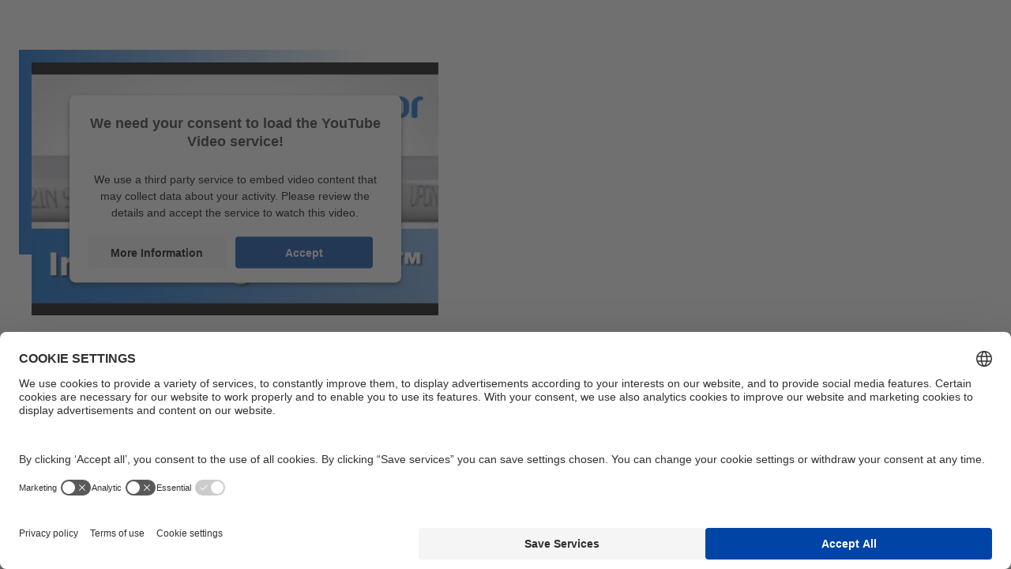

--- FILE ---
content_type: text/html; charset=utf-8
request_url: https://www.uponor.com/fr-ca/solutions/totalfit
body_size: 138259
content:

<!DOCTYPE html>
<html>
<head>
    <meta charset="utf-8" />
    <meta name="viewport" content="width=device-width, initial-scale=1.0">
    <meta name="msapplication-TileColor" content="#da532c">
    <meta name="theme-color" content="#ffffff">
    <meta name="google-site-verification" content="dk2Z_Okz1AlNx0XhMPjfWeBjm4B04P8Y6EDntdDsK1M">
    <meta property="og:image" />
    <meta property="og:image:secure_url" />
    <meta property="og:image:type" content="image/jpeg" />
    <meta property="og:image:width" content="400" />
    <meta property="og:image:height" content="300" />
    <meta property="og:image:alt" content="Uponor TotalFitMC | Uponor" />
    <meta property="og:description" content="Uponor TotalFitMC | Uponor + TotalFitMC d’Uponor est un raccord instantan&#233; unique, con&#231;u pour simplifier les appels de service et les projets de remplacement de la tuyauterie. Gagnez en fiabilit&#233; gr&#226;ce &#224; notre conception innovante en instance de brevet, augmentez la productivit&#233; sur le chantier gr&#226;ce &#224; cette solution de raccord universel amovible et r&#233;utilisable, et bien plus encore." />
    
    
    
<script nonce="+FoLQOodmWwLcjQQ1ETYr7s+cgASqmYx3Nqinri+aiU=">
  document.createElement = (function(func) {
    return function() {
      var element = func.apply(this, arguments);
      if (element.tagName.toLowerCase() == "style")
      {
          element.setAttribute("nonce", "+FoLQOodmWwLcjQQ1ETYr7s+cgASqmYx3Nqinri+aiU=");          
	  }
      return element;
    };
    })(document.createElement);
</script>
<!-- BEGIN Usercentrics related code -->
<link rel="preconnect" href="//privacy-proxy.usercentrics.eu" nonce="+FoLQOodmWwLcjQQ1ETYr7s+cgASqmYx3Nqinri+aiU=">
<link rel="preload" href="//privacy-proxy.usercentrics.eu/latest/uc-block.bundle.js" as="script" nonce="+FoLQOodmWwLcjQQ1ETYr7s+cgASqmYx3Nqinri+aiU=">
<script id="usercentrics-cmp" nonce="+FoLQOodmWwLcjQQ1ETYr7s+cgASqmYx3Nqinri+aiU=" data-settings-id="PPo5dKtkv" src="https://web.cmp.usercentrics.eu/ui/loader.js" async></script>
<script type="application/javascript" src="https://privacy-proxy.usercentrics.eu/latest/uc-block.bundle.js" nonce="+FoLQOodmWwLcjQQ1ETYr7s+cgASqmYx3Nqinri+aiU="></script>
<!-- END Usercentrics related code -->
    
    <title>Uponor TotalFitMC | Uponor</title>
        <meta name="description" content="TotalFitMC d’Uponor est un raccord instantan&#233; unique, con&#231;u pour simplifier les appels de service et les projets de remplacement de la tuyauterie. Gagnez en fiabilit&#233; gr&#226;ce &#224; notre conception innovante en instance de brevet, augmentez la productivit&#233; sur le chantier gr&#226;ce &#224; cette solution de raccord universel amovible et r&#233;utilisable, et bien plus encore." />
        <meta name="robots" content="index,follow" />
    
                <link rel="alternate" href="https://www.uponor.com/en-ca/solutions/totalfit" hreflang="en-ca" />
            <link rel="alternate" href="https://www.uponor.com/fr-ca/solutions/totalfit" hreflang="fr-ca" />
    <style nonce="+FoLQOodmWwLcjQQ1ETYr7s+cgASqmYx3Nqinri+aiU=">
        @font-face {
            font-display: swap;
            font-family: 'Roboto Flex Variable';
            font-style: normal;
            font-weight: 100 1000;
            src: url(/assets/dist/fonts/roboto-flex.ttf)format('truetype');
        }

        .contentContainer {
            display: flex;
            margin: 0 auto;
            width: 1100px;
        }

        kentico-pop-up-container .ktc-pop-up {
            min-width: 900px !important;
        }
    </style>
    <link rel="apple-touch-icon" sizes="180x180" href="/assets/dist/favicon/apple-touch-icon.png">
    <link rel="icon" type="image/png" sizes="32x32" href="/assets/dist/favicon/favicon-32x32.png">
    <link rel="icon" type="image/png" sizes="16x16" href="/assets/dist/favicon/favicon-16x16.png">
    <link rel="manifest" href="/assets/dist/favicon/site.webmanifest">
    <link rel="mask-icon" href="/assets/dist/favicon/safari-pinned-tab.svg" color="#5bbad5">
    <link href="/assets/dist/favicon/favicon.ico" rel="shortcut icon" />
    <style nonce="+FoLQOodmWwLcjQQ1ETYr7s+cgASqmYx3Nqinri+aiU="data-styled="true" data-styled-version="5.0.1">.byRfyg{-webkit-align-items:center;-webkit-box-align:center;-ms-flex-align:center;align-items:center;border:none;cursor:pointer;display:-webkit-inline-box;display:-webkit-inline-flex;display:-ms-inline-flexbox;display:inline-flex;font-family:Roboto Flex Variable,Helvetica,Arial,sans-serif;font-size:0.875rem;font-weight:500;-webkit-box-pack:center;-webkit-justify-content:center;-ms-flex-pack:center;justify-content:center;height:3rem;line-height:1.3;padding:0.75rem 1rem;position:relative;text-align:center;-webkit-text-decoration:none;text-decoration:none;-webkit-user-select:none;-moz-user-select:none;-ms-user-select:none;user-select:none;vertical-align:middle;white-space:nowrap;-webkit-box-pack:justify;-webkit-justify-content:space-between;-ms-flex-pack:justify;justify-content:space-between;margin-right:0.75rem;min-width:7.75rem;padding-right:0.125rem;position:relative;text-align:left;background-color:#0062C8;color:#fff;}
@media (any-hover:hover), screen and (-ms-high-contrast:active), (-ms-high-contrast:none){.byRfyg:hover{-webkit-text-decoration:none;text-decoration:none;}}
@media (any-hover:hover), screen and (-ms-high-contrast:active), (-ms-high-contrast:none){.byRfyg{-webkit-transition-property:color,background-color,border-color,-webkit-transform;-webkit-transition-property:color,background-color,border-color,transform;transition-property:color,background-color,border-color,transform;}.byRfyg,.byRfyg::after,.byRfyg::before{-webkit-transition-delay:0.1s;transition-delay:0.1s;-webkit-transition-duration:0.15s;transition-duration:0.15s;-webkit-transition-timing-function:ease-out;transition-timing-function:ease-out;will-change:color,background-color,border-color,transform;}.byRfyg::after,.byRfyg::before{-webkit-transition-property:background-color,border-color;transition-property:background-color,border-color;}.byRfyg:not(:disabled):hover,.byRfyg:not(:disabled):focus:not(:focus-visible),.byRfyg:not(:disabled):active{outline:0;}}
.byRfyg:after{content:'';position:absolute;top:0.25rem;right:-0.5rem;-webkit-transform:rotate(45deg);-ms-transform:rotate(45deg);transform:rotate(45deg);height:1rem;width:1rem;}
.byRfyg:before{content:'';position:absolute;top:0.75rem;right:-0.75rem;width:0.75rem;bottom:0;}
@media (any-hover:hover), screen and (-ms-high-contrast:active), (-ms-high-contrast:none){.byRfyg:not(:disabled):hover{background-color:#0058b4;color:#fff;}}
.byRfyg::after,.byRfyg::before{background-color:#0062C8;}
.byRfyg:not(:disabled):focus,.byRfyg:not(:disabled):active{background-color:#0058b4;color:#fff;}
.byRfyg:not(:disabled):focus::after,.byRfyg:not(:disabled):active::after,.byRfyg:not(:disabled):focus::before,.byRfyg:not(:disabled):active::before{background-color:#0058b4;}
@media (any-hover:hover), screen and (-ms-high-contrast:active), (-ms-high-contrast:none){.byRfyg:not(:disabled):hover::after,.byRfyg:not(:disabled):hover::before{background-color:#0058b4;}}
.byRfyg .btn__icon{height:1.5rem;min-height:1.5rem;min-width:1.5rem;position:relative;width:1.5rem;z-index:2;}
.byRfyg .btn__icon--prefix{margin-right:1.125rem;}
.byRfyg .btn__icon--suffix{margin-left:1.125rem;}
.byRfyg .btn__text{display:inline-block;max-width:100%;overflow:hidden;position:relative;text-overflow:ellipsis;vertical-align:middle;z-index:2;}
data-styled.g7[id="StyledButton-sc-3gr1eh"]{content:"byRfyg,"}
.cmMgTi{min-height:1px;padding-left:10px;padding-right:10px;position:relative;width:100%;-webkit-flex:0 0 100%;-ms-flex:0 0 100%;flex:0 0 100%;max-width:100%;}
@media (min-width:576px){}
@media (min-width:768px){.cmMgTi{-webkit-flex:0 0 50%;-ms-flex:0 0 50%;flex:0 0 50%;max-width:50%;}}
@media (min-width:992px){.cmMgTi{-webkit-flex:0 0 41.66666666666667%;-ms-flex:0 0 41.66666666666667%;flex:0 0 41.66666666666667%;max-width:41.66666666666667%;}}
@media (min-width:1280px){.cmMgTi{-webkit-flex:0 0 50%;-ms-flex:0 0 50%;flex:0 0 50%;max-width:50%;}}
.jmQMSC{min-height:1px;padding-left:10px;padding-right:10px;position:relative;width:100%;-webkit-flex:0 0 100%;-ms-flex:0 0 100%;flex:0 0 100%;max-width:100%;}
@media (min-width:576px){}
@media (min-width:768px){.jmQMSC{-webkit-flex:0 0 50%;-ms-flex:0 0 50%;flex:0 0 50%;max-width:50%;}}
@media (min-width:992px){}
@media (min-width:1280px){}
data-styled.g8[id="StyledCol-sc-1p7ryf"]{content:"cmMgTi,jmQMSC,"}
.fecbnE{margin-left:auto;margin-right:auto;padding-left:16px;padding-right:16px;position:relative;width:100%;}
@media (min-width:576px){.fecbnE{max-width:560px;}}
@media (min-width:768px){.fecbnE{max-width:740px;}}
@media (min-width:992px){.fecbnE{max-width:980px;}}
@media (min-width:1280px){.fecbnE{max-width:1232px;}}
data-styled.g9[id="StyledContainer-sc-cda6kx"]{content:"fecbnE,"}
.laBHjh{display:-webkit-box;display:-webkit-flex;display:-ms-flexbox;display:flex;-webkit-flex-wrap:wrap;-ms-flex-wrap:wrap;flex-wrap:wrap;margin-left:-10px;margin-right:-10px;}
data-styled.g10[id="StyledRow-sc-g65wft"]{content:"laBHjh,"}
.kyxDCi.kyxDCi.kyxDCi{line-height:1;margin-bottom:1.5rem;}
data-styled.g12[id="StyledH1-sc-anw4n6"]{content:"kyxDCi,"}
.hIHarN{display:-webkit-box;display:-webkit-flex;display:-ms-flexbox;display:flex;min-height:21.875rem;position:relative;width:100%;}
@media (min-width:768px) and (max-width:991px){.hIHarN h1:not(.unstyled){font-size:2rem;}}
data-styled.g29[id="StyledSmallBanner-sc-bobm3h"]{content:"hIHarN,"}
.hdVxqG{max-height:100%;}
@media (min-width:980px) and (max-width:1130px){.hdVxqG{padding:0 5.25rem;}}
@media (min-width:1280px) and (max-width:1366px){.hdVxqG{padding:0 4rem;}}
data-styled.g30[id="StyledContainer-sc-1qvpub4"]{content:"hdVxqG,"}
.eIbhtP{height:100%;-webkit-box-pack:justify;-webkit-justify-content:space-between;-ms-flex-pack:justify;justify-content:space-between;}
data-styled.g31[id="StyledRow-sc-1by2vdk"]{content:"eIbhtP,"}
.WMOnG{background:linear-gradient(270deg,rgba(0,98,200,0) 0%,#0062C8 100%);height:1.5rem;left:0;position:absolute;top:0;width:100%;z-index:2;}
data-styled.g32[id="StyledGradient-sc-1lz51tb"]{content:"WMOnG,"}
.iZbNwu{background-color:#101820;height:100%;left:0;overflow:hidden;position:absolute;top:0;width:100%;}
@media (min-width:992px){.iZbNwu{height:calc(100% - 1.5625rem);}}
.iZbNwu:before{height:575px;width:575px;border-bottom:200px solid rgba(0,98,200,0.2);border-right:200px solid rgba(0,98,200,0.2);content:'';margin-top:-17.96875rem;position:absolute;right:65%;top:50%;-webkit-transform:rotate(-45deg);-ms-transform:rotate(-45deg);transform:rotate(-45deg);}
data-styled.g33[id="StyledBackground-sc-93b3ew"]{content:"iZbNwu,"}
.gGXLeX{padding-top:84.7457627118644%;width:100%;}
.gGXLeX .u-embed-responsive-16by9{left:0;position:absolute;right:0;top:50%;-webkit-transform:translateY(-50%);-ms-transform:translateY(-50%);transform:translateY(-50%);}
data-styled.g37[id="StyledVideo-sc-12av0qv"]{content:"gGXLeX,"}
.epoReJ{-webkit-align-items:flex-start;-webkit-box-align:flex-start;-ms-flex-align:flex-start;align-items:flex-start;color:#fff;display:-webkit-box;display:-webkit-flex;display:-ms-flexbox;display:flex;-webkit-flex-direction:column;-ms-flex-direction:column;flex-direction:column;-webkit-box-pack:center;-webkit-justify-content:center;-ms-flex-pack:center;justify-content:center;max-width:50%;padding:5.625rem 0 5.625rem;color:#ffffff;}
@media (min-width:576px){.epoReJ{color:#ffffff;}}
@media (min-width:768px){.epoReJ{color:#ffffff;}}
@media (min-width:992px){.epoReJ{color:#ffffff;}}
@media (min-width:1367px){.epoReJ{color:#ffffff;}}
data-styled.g39[id="TextOverlay-sc-jyvh5f"]{content:"epoReJ,"}
.WUkVz{font-size:1rem;margin-bottom:2rem;}
data-styled.g41[id="StyledText-sc-1bxnp2c"]{content:"WUkVz,"}
.bVAFuI{position:relative;width:100%;}
@media (min-width:768px) and (max-width:992px){.bVAFuI .slider-arrow--next{right:53%;}.bVAFuI .slider-arrow--prev{right:59%;}}
.bVAFuI .slick-dots{bottom:3rem;}
@media (min-width:576px){.bVAFuI .slick-dots{width:560px;}}
@media (min-width:768px){.bVAFuI .slick-dots{width:740px;}}
@media (max-width:768px){.bVAFuI .slick-dots{padding:0 0.5625rem;}}
@media (min-width:992px){.bVAFuI .slick-dots{width:980px;bottom:3rem;}}
@media (min-width:1280px){.bVAFuI .slick-dots{width:1232px;}}
@media (min-width:980px) and (max-width:1130px){.bVAFuI .slick-dots{padding:0 4.125rem;}}
@media (min-width:1280px) and (max-width:1366px){.bVAFuI .slick-dots{padding:0 3rem;}}
data-styled.g42[id="StyledCarouselPlaceholder-sc-1nrpnuy"]{content:"bVAFuI,"}
</style>
<style nonce="+FoLQOodmWwLcjQQ1ETYr7s+cgASqmYx3Nqinri+aiU="data-styled="true" data-styled-version="5.0.1">.fecbnE{margin-left:auto;margin-right:auto;padding-left:16px;padding-right:16px;position:relative;width:100%;}
@media (min-width:576px){.fecbnE{max-width:560px;}}
@media (min-width:768px){.fecbnE{max-width:740px;}}
@media (min-width:992px){.fecbnE{max-width:980px;}}
@media (min-width:1280px){.fecbnE{max-width:1232px;}}
data-styled.g9[id="StyledContainer-sc-cda6kx"]{content:"fecbnE,"}
.jMFWFh{padding:0.875rem 0;}
@media (min-width:768px){.jMFWFh{padding:1.625rem 0;}}
data-styled.g261[id="StyledNavigation-sc-drsi0w"]{content:"jMFWFh,"}
.cJFhoi{-webkit-align-items:center;-webkit-box-align:center;-ms-flex-align:center;align-items:center;display:-webkit-box;display:-webkit-flex;display:-ms-flexbox;display:flex;-webkit-flex-wrap:wrap;-ms-flex-wrap:wrap;flex-wrap:wrap;margin:0 -0.0625rem -0.5rem !important;}
data-styled.g263[id="StyledList-sc-1ltyuje"]{content:"cJFhoi,"}
.kSFtX{font-size:0.75rem;line-height:1.3;margin:0 0.0625rem 0.5rem;}
.kSFtX.first-mobile-item{margin-right:1rem;}
data-styled.g264[id="StyledListItem-sc-10pxljz"]{content:"kSFtX,"}
.eFsUik{-webkit-align-items:center;-webkit-box-align:center;-ms-flex-align:center;align-items:center;display:-webkit-inline-box;display:-webkit-inline-flex;display:-ms-inline-flexbox;display:inline-flex;}
.eFsUik .home-icon{height:0.9375rem;width:0.9375rem;}
.eFsUik .icon{margin-left:0.125rem;min-width:1rem;position:relative;top:1px;height:1rem;width:1rem;}
.eFsUik .icon.icon--mobile{margin-left:0;margin-right:0.125rem;}
data-styled.g265[id="StyledLink-sc-rmh4y"]{content:"eFsUik,"}
</style>
<style nonce="+FoLQOodmWwLcjQQ1ETYr7s+cgASqmYx3Nqinri+aiU="data-styled="true" data-styled-version="5.0.1">.byRfyg{-webkit-align-items:center;-webkit-box-align:center;-ms-flex-align:center;align-items:center;border:none;cursor:pointer;display:-webkit-inline-box;display:-webkit-inline-flex;display:-ms-inline-flexbox;display:inline-flex;font-family:Roboto Flex Variable,Helvetica,Arial,sans-serif;font-size:0.875rem;font-weight:500;-webkit-box-pack:center;-webkit-justify-content:center;-ms-flex-pack:center;justify-content:center;height:3rem;line-height:1.3;padding:0.75rem 1rem;position:relative;text-align:center;-webkit-text-decoration:none;text-decoration:none;-webkit-user-select:none;-moz-user-select:none;-ms-user-select:none;user-select:none;vertical-align:middle;white-space:nowrap;-webkit-box-pack:justify;-webkit-justify-content:space-between;-ms-flex-pack:justify;justify-content:space-between;margin-right:0.75rem;min-width:7.75rem;padding-right:0.125rem;position:relative;text-align:left;background-color:#0062C8;color:#fff;}
@media (any-hover:hover), screen and (-ms-high-contrast:active), (-ms-high-contrast:none){.byRfyg:hover{-webkit-text-decoration:none;text-decoration:none;}}
@media (any-hover:hover), screen and (-ms-high-contrast:active), (-ms-high-contrast:none){.byRfyg{-webkit-transition-property:color,background-color,border-color,-webkit-transform;-webkit-transition-property:color,background-color,border-color,transform;transition-property:color,background-color,border-color,transform;}.byRfyg,.byRfyg::after,.byRfyg::before{-webkit-transition-delay:0.1s;transition-delay:0.1s;-webkit-transition-duration:0.15s;transition-duration:0.15s;-webkit-transition-timing-function:ease-out;transition-timing-function:ease-out;will-change:color,background-color,border-color,transform;}.byRfyg::after,.byRfyg::before{-webkit-transition-property:background-color,border-color;transition-property:background-color,border-color;}.byRfyg:not(:disabled):hover,.byRfyg:not(:disabled):focus:not(:focus-visible),.byRfyg:not(:disabled):active{outline:0;}}
.byRfyg:after{content:'';position:absolute;top:0.25rem;right:-0.5rem;-webkit-transform:rotate(45deg);-ms-transform:rotate(45deg);transform:rotate(45deg);height:1rem;width:1rem;}
.byRfyg:before{content:'';position:absolute;top:0.75rem;right:-0.75rem;width:0.75rem;bottom:0;}
@media (any-hover:hover), screen and (-ms-high-contrast:active), (-ms-high-contrast:none){.byRfyg:not(:disabled):hover{background-color:#0058b4;color:#fff;}}
.byRfyg::after,.byRfyg::before{background-color:#0062C8;}
.byRfyg:not(:disabled):focus,.byRfyg:not(:disabled):active{background-color:#0058b4;color:#fff;}
.byRfyg:not(:disabled):focus::after,.byRfyg:not(:disabled):active::after,.byRfyg:not(:disabled):focus::before,.byRfyg:not(:disabled):active::before{background-color:#0058b4;}
@media (any-hover:hover), screen and (-ms-high-contrast:active), (-ms-high-contrast:none){.byRfyg:not(:disabled):hover::after,.byRfyg:not(:disabled):hover::before{background-color:#0058b4;}}
.byRfyg .btn__icon{height:1.5rem;min-height:1.5rem;min-width:1.5rem;position:relative;width:1.5rem;z-index:2;}
.byRfyg .btn__icon--prefix{margin-right:1.125rem;}
.byRfyg .btn__icon--suffix{margin-left:1.125rem;}
.byRfyg .btn__text{display:inline-block;max-width:100%;overflow:hidden;position:relative;text-overflow:ellipsis;vertical-align:middle;z-index:2;}
data-styled.g7[id="StyledButton-sc-3gr1eh"]{content:"byRfyg,"}
.jmQMSC{min-height:1px;padding-left:10px;padding-right:10px;position:relative;width:100%;-webkit-flex:0 0 100%;-ms-flex:0 0 100%;flex:0 0 100%;max-width:100%;}
@media (min-width:576px){}
@media (min-width:768px){.jmQMSC{-webkit-flex:0 0 50%;-ms-flex:0 0 50%;flex:0 0 50%;max-width:50%;}}
@media (min-width:992px){}
@media (min-width:1280px){}
data-styled.g8[id="StyledCol-sc-1p7ryf"]{content:"jmQMSC,"}
.fecbnE{margin-left:auto;margin-right:auto;padding-left:16px;padding-right:16px;position:relative;width:100%;}
@media (min-width:576px){.fecbnE{max-width:560px;}}
@media (min-width:768px){.fecbnE{max-width:740px;}}
@media (min-width:992px){.fecbnE{max-width:980px;}}
@media (min-width:1280px){.fecbnE{max-width:1232px;}}
data-styled.g9[id="StyledContainer-sc-cda6kx"]{content:"fecbnE,"}
.laBHjh{display:-webkit-box;display:-webkit-flex;display:-ms-flexbox;display:flex;-webkit-flex-wrap:wrap;-ms-flex-wrap:wrap;flex-wrap:wrap;margin-left:-10px;margin-right:-10px;}
data-styled.g10[id="StyledRow-sc-g65wft"]{content:"laBHjh,"}
.bmohoz table:not(.table--unstyled) td,.bmohoz table:not(.table--unstyled) th{text-align:unset;}
data-styled.g170[id="StyledRichText-sc-1dnstbl"]{content:"bmohoz,"}
.hliDpB{padding:2.1875rem 0;text-align:left;margin-left:auto;margin-right:auto;max-width:120rem;}
@media (min-width:992px){.hliDpB{padding:3.4375rem 0;}}
data-styled.g171[id="StyledSection-sc-1thpi8z"]{content:"hliDpB,"}
@media (min-width:768px){.dXdDxC{max-width:90%;}}
.dXdDxC > *{margin-bottom:2rem;}
data-styled.g1857[id="StyledContent-sc-f0e1o4"]{content:"dXdDxC,"}
@media (min-width:768px){.ghOCdH{-webkit-align-items:center;-webkit-box-align:center;-ms-flex-align:center;align-items:center;display:-webkit-box;display:-webkit-flex;display:-ms-flexbox;display:flex;}}
data-styled.g1859[id="StyledButtonsContainer-sc-1vuprcz"]{content:"ghOCdH,"}
.jpLmBc:not(:first-child){margin-top:1rem;}
@media (min-width:768px){.jpLmBc:not(:first-child){margin-left:1.25rem;margin-top:0;}}
data-styled.g1860[id="StyledButton-sc-1g287ik"]{content:"jpLmBc,"}
</style>
<style nonce="+FoLQOodmWwLcjQQ1ETYr7s+cgASqmYx3Nqinri+aiU="data-styled="true" data-styled-version="5.0.1">.jmQMSC{min-height:1px;padding-left:10px;padding-right:10px;position:relative;width:100%;-webkit-flex:0 0 100%;-ms-flex:0 0 100%;flex:0 0 100%;max-width:100%;}
@media (min-width:576px){}
@media (min-width:768px){.jmQMSC{-webkit-flex:0 0 50%;-ms-flex:0 0 50%;flex:0 0 50%;max-width:50%;}}
@media (min-width:992px){}
@media (min-width:1280px){}
data-styled.g8[id="StyledCol-sc-1p7ryf"]{content:"jmQMSC,"}
.fecbnE{margin-left:auto;margin-right:auto;padding-left:16px;padding-right:16px;position:relative;width:100%;}
@media (min-width:576px){.fecbnE{max-width:560px;}}
@media (min-width:768px){.fecbnE{max-width:740px;}}
@media (min-width:992px){.fecbnE{max-width:980px;}}
@media (min-width:1280px){.fecbnE{max-width:1232px;}}
data-styled.g9[id="StyledContainer-sc-cda6kx"]{content:"fecbnE,"}
.laBHjh{display:-webkit-box;display:-webkit-flex;display:-ms-flexbox;display:flex;-webkit-flex-wrap:wrap;-ms-flex-wrap:wrap;flex-wrap:wrap;margin-left:-10px;margin-right:-10px;}
data-styled.g10[id="StyledRow-sc-g65wft"]{content:"laBHjh,"}
.kIjJVy{padding:0.5rem 0 0 0.5rem;position:relative;}
.kIjJVy::before{background:linear-gradient(90deg,#0062C8 0%,rgba(0,98,200,0) 100%);content:'';height:77%;left:0;position:absolute;top:0;width:78%;}
@media (min-width:768px){.kIjJVy{padding:1rem 0 0 1rem;}}
.kIjJVy img{z-index:1;}
data-styled.g49[id="StyledGradientFrame-sc-y2m7j8"]{content:"kIjJVy,"}
.bmohoz table:not(.table--unstyled) td,.bmohoz table:not(.table--unstyled) th{text-align:unset;}
data-styled.g170[id="StyledRichText-sc-1dnstbl"]{content:"bmohoz,"}
.hliDpB{padding:2.1875rem 0;text-align:left;margin-left:auto;margin-right:auto;max-width:120rem;}
@media (min-width:992px){.hliDpB{padding:3.4375rem 0;}}
data-styled.g171[id="StyledSection-sc-1thpi8z"]{content:"hliDpB,"}
@media (min-width:768px){.dXdDxC{max-width:90%;}}
.dXdDxC > *{margin-bottom:2rem;}
data-styled.g1857[id="StyledContent-sc-f0e1o4"]{content:"dXdDxC,"}
</style>
<style nonce="+FoLQOodmWwLcjQQ1ETYr7s+cgASqmYx3Nqinri+aiU="data-styled="true" data-styled-version="5.0.1">.ckJsED{-webkit-align-items:center;-webkit-box-align:center;-ms-flex-align:center;align-items:center;border:none;cursor:pointer;display:-webkit-inline-box;display:-webkit-inline-flex;display:-ms-inline-flexbox;display:inline-flex;font-family:Roboto Flex Variable,Helvetica,Arial,sans-serif;font-size:0.875rem;font-weight:500;-webkit-box-pack:center;-webkit-justify-content:center;-ms-flex-pack:center;justify-content:center;height:3rem;line-height:1.3;padding:0.75rem 1rem;position:relative;text-align:center;-webkit-text-decoration:none;text-decoration:none;-webkit-user-select:none;-moz-user-select:none;-ms-user-select:none;user-select:none;vertical-align:middle;white-space:nowrap;-webkit-box-pack:justify;-webkit-justify-content:space-between;-ms-flex-pack:justify;justify-content:space-between;-webkit-align-items:center;-webkit-box-align:center;-ms-flex-align:center;align-items:center;background:none;border:none;cursor:pointer;display:-webkit-inline-box;display:-webkit-inline-flex;display:-ms-inline-flexbox;display:inline-flex;font-weight:500;height:auto;overflow:hidden;padding:0;position:relative;text-align:left;-webkit-text-decoration:none;text-decoration:none;-webkit-user-select:none;-moz-user-select:none;-ms-user-select:none;user-select:none;vertical-align:middle;white-space:normal;color:#101820;}
@media (any-hover:hover), screen and (-ms-high-contrast:active), (-ms-high-contrast:none){.ckJsED:hover{-webkit-text-decoration:none;text-decoration:none;}}
@media (any-hover:hover), screen and (-ms-high-contrast:active), (-ms-high-contrast:none){.ckJsED{-webkit-transition-property:color,background-color,border-color,-webkit-transform;-webkit-transition-property:color,background-color,border-color,transform;transition-property:color,background-color,border-color,transform;}.ckJsED,.ckJsED::after,.ckJsED::before{-webkit-transition-delay:0.1s;transition-delay:0.1s;-webkit-transition-duration:0.15s;transition-duration:0.15s;-webkit-transition-timing-function:ease-out;transition-timing-function:ease-out;will-change:color,background-color,border-color,transform;}.ckJsED::after,.ckJsED::before{-webkit-transition-property:background-color,border-color;transition-property:background-color,border-color;}.ckJsED:not(:disabled):hover,.ckJsED:not(:disabled):focus:not(:focus-visible),.ckJsED:not(:disabled):active{outline:0;}}
.ckJsED .btn__icon{color:#0062C8;}
@media (any-hover:hover), screen and (-ms-high-contrast:active), (-ms-high-contrast:none){.ckJsED:not(:disabled):hover,.ckJsED:not(:disabled):active{color:#101820;}}
.ckJsED .btn__icon{height:1.5rem;min-height:1.5rem;min-width:1.5rem;position:relative;width:1.5rem;z-index:2;}
.ckJsED .btn__icon--prefix{margin-right:1.125rem;}
.ckJsED .btn__icon--suffix{margin-left:1.125rem;}
.ckJsED .btn__text{display:inline-block;max-width:100%;overflow:hidden;position:relative;text-overflow:ellipsis;vertical-align:middle;z-index:2;}
data-styled.g7[id="StyledButton-sc-3gr1eh"]{content:"ckJsED,"}
.fwBfps{min-height:1px;padding-left:10px;padding-right:10px;position:relative;width:100%;-webkit-flex:0 0 100%;-ms-flex:0 0 100%;flex:0 0 100%;max-width:100%;}
@media (min-width:576px){}
@media (min-width:768px){.fwBfps{-webkit-flex:0 0 50%;-ms-flex:0 0 50%;flex:0 0 50%;max-width:50%;}}
@media (min-width:992px){.fwBfps{-webkit-flex:0 0 33.33333333333333%;-ms-flex:0 0 33.33333333333333%;flex:0 0 33.33333333333333%;max-width:33.33333333333333%;}}
@media (min-width:1280px){}
data-styled.g8[id="StyledCol-sc-1p7ryf"]{content:"fwBfps,"}
.fecbnE{margin-left:auto;margin-right:auto;padding-left:16px;padding-right:16px;position:relative;width:100%;}
@media (min-width:576px){.fecbnE{max-width:560px;}}
@media (min-width:768px){.fecbnE{max-width:740px;}}
@media (min-width:992px){.fecbnE{max-width:980px;}}
@media (min-width:1280px){.fecbnE{max-width:1232px;}}
data-styled.g9[id="StyledContainer-sc-cda6kx"]{content:"fecbnE,"}
.dMPnIJ{display:-webkit-box;display:-webkit-flex;display:-ms-flexbox;display:flex;-webkit-flex-wrap:wrap;-ms-flex-wrap:wrap;flex-wrap:wrap;margin-left:-10px;margin-right:-10px;margin-bottom:-20px;}
.dMPnIJ > *{display:-webkit-box;display:-webkit-flex;display:-ms-flexbox;display:flex;-webkit-flex-direction:column;-ms-flex-direction:column;flex-direction:column;-webkit-flex-direction:row;-ms-flex-direction:column;-webkit-flex-wrap:wrap;-ms-flex-wrap:wrap;flex-wrap:wrap;background-clip:content-box;}
.dMPnIJ > * > *{-webkit-box-flex:1;-webkit-flex-grow:1;-ms-flex-positive:1;flex-grow:1;width:100%;}
.dMPnIJ::before,.dMPnIJ::after{content:normal;}
.dMPnIJ > *{margin-bottom:20px;}
data-styled.g10[id="StyledRow-sc-g65wft"]{content:"dMPnIJ,"}
.jQvlbV.jQvlbV.jQvlbV{margin-bottom:1.5rem;}
data-styled.g13[id="StyledH2-sc-12fyeiz"]{content:"jQvlbV,"}
.jbpEuM{aspect-ratio:4 / 3;background-color:#f8f8f8;border-radius:0.25rem 0.25rem 0 0;overflow:hidden;position:relative;width:100%;}
data-styled.g145[id="StyledImage-sc-1k1qh28"]{content:"jbpEuM,"}
.etdpyB{-webkit-align-items:flex-end;-webkit-box-align:flex-end;-ms-flex-align:flex-end;align-items:flex-end;display:-webkit-box;display:-webkit-flex;display:-ms-flexbox;display:flex;-webkit-flex:1;-ms-flex:1;flex:1;}
data-styled.g147[id="StyledLinkContainer-sc-1exsy6p"]{content:"etdpyB,"}
.eNPHtH{position:static;will-change:auto;}
.eNPHtH .btn__icon{min-height:1.25rem;min-width:1.25rem;height:1.25rem;width:1.25rem;}
.eNPHtH::before{content:'';inset:0;position:absolute;will-change:auto;z-index:2;}
.eNPHtH.button-with-label{color:#0062C8;overflow:visible;width:100%;}
@media (any-hover:hover), screen and (-ms-high-contrast:active), (-ms-high-contrast:none){.eNPHtH.button-with-label.StyledLink-sc-1as7ikc.button-with-label:hover{color:#0062C8;}}
data-styled.g148[id="StyledLink-sc-1as7ikc"]{content:"eNPHtH,"}
.bowKyd{background:#fff;border:1px solid #e6e6e6;border-radius:0.25rem;display:-webkit-box;display:-webkit-flex;display:-ms-flexbox;display:flex;-webkit-flex-direction:column;-ms-flex-direction:column;flex-direction:column;min-height:18.75rem;outline:none;position:relative;width:100%;}
@media (any-hover:hover), screen and (-ms-high-contrast:active), (-ms-high-contrast:none){.bowKyd:hover .card__title:not(.no-card-hover-effect){-webkit-text-decoration:underline;text-decoration:underline;}}
data-styled.g149[id="StyledCard-sc-zrmphn"]{content:"bowKyd,"}
.fsbnhu{display:-webkit-box;display:-webkit-flex;display:-ms-flexbox;display:flex;-webkit-flex:1;-ms-flex:1;flex:1;-webkit-flex-direction:column;-ms-flex-direction:column;flex-direction:column;gap:0.5rem;padding:1rem;}
data-styled.g150[id="StyledCardBody-sc-1dl7l0i"]{content:"fsbnhu,"}
.gunGha{color:#101820;margin:0;word-break:break-word;}
.gunGha{display:-webkit-box;-webkit-line-clamp:3;-webkit-box-orient:vertical;overflow:hidden;}
data-styled.g153[id="Title-sc-1sbhxxf"]{content:"gunGha,"}
.hliDpB{padding:2.1875rem 0;text-align:left;margin-left:auto;margin-right:auto;max-width:120rem;}
@media (min-width:992px){.hliDpB{padding:3.4375rem 0;}}
data-styled.g171[id="StyledSection-sc-1thpi8z"]{content:"hliDpB,"}
.bcXeiA{display:block;height:100%;overflow:hidden;padding:0;position:relative;width:100%;}
.bcXeiA .smart-image-without-strict-ratio__content{left:50%;max-height:100%;max-width:100%;position:absolute;top:50%;-webkit-transform:translate(-50%,-50%);-ms-transform:translate(-50%,-50%);transform:translate(-50%,-50%);z-index:0;}
data-styled.g174[id="StyledSmartImageWithVariableAspectRatio-sc-1vz3jiq"]{content:"bcXeiA,"}
</style>
<style nonce="+FoLQOodmWwLcjQQ1ETYr7s+cgASqmYx3Nqinri+aiU="data-styled="true" data-styled-version="5.0.1">.caoYou{min-height:1px;padding-left:10px;padding-right:10px;position:relative;width:100%;-webkit-flex:0 0 100%;-ms-flex:0 0 100%;flex:0 0 100%;max-width:100%;}
@media (min-width:576px){}
@media (min-width:768px){}
@media (min-width:992px){.caoYou{-webkit-flex:0 0 66.66666666666666%;-ms-flex:0 0 66.66666666666666%;flex:0 0 66.66666666666666%;max-width:66.66666666666666%;}}
@media (min-width:1280px){}
.dzCYha{min-height:1px;padding-left:10px;padding-right:10px;position:relative;width:100%;-webkit-flex:0 0 100%;-ms-flex:0 0 100%;flex:0 0 100%;max-width:100%;}
@media (min-width:576px){}
@media (min-width:768px){}
@media (min-width:992px){.dzCYha{-webkit-flex:0 0 33.33333333333333%;-ms-flex:0 0 33.33333333333333%;flex:0 0 33.33333333333333%;max-width:33.33333333333333%;}}
@media (min-width:1280px){}
.bICDtI{min-height:1px;padding-left:10px;padding-right:10px;position:relative;width:100%;-webkit-flex:0 0 100%;-ms-flex:0 0 100%;flex:0 0 100%;max-width:100%;}
@media (min-width:576px){.bICDtI{-webkit-flex:0 0 25%;-ms-flex:0 0 25%;flex:0 0 25%;max-width:25%;}}
@media (min-width:768px){}
@media (min-width:992px){.bICDtI{-webkit-flex:0 0 50%;-ms-flex:0 0 50%;flex:0 0 50%;max-width:50%;}}
@media (min-width:1280px){}
data-styled.g8[id="StyledCol-sc-1p7ryf"]{content:"caoYou,dzCYha,bICDtI,"}
.fecbnE{margin-left:auto;margin-right:auto;padding-left:16px;padding-right:16px;position:relative;width:100%;}
@media (min-width:576px){.fecbnE{max-width:560px;}}
@media (min-width:768px){.fecbnE{max-width:740px;}}
@media (min-width:992px){.fecbnE{max-width:980px;}}
@media (min-width:1280px){.fecbnE{max-width:1232px;}}
data-styled.g9[id="StyledContainer-sc-cda6kx"]{content:"fecbnE,"}
.laBHjh{display:-webkit-box;display:-webkit-flex;display:-ms-flexbox;display:flex;-webkit-flex-wrap:wrap;-ms-flex-wrap:wrap;flex-wrap:wrap;margin-left:-10px;margin-right:-10px;}
data-styled.g10[id="StyledRow-sc-g65wft"]{content:"laBHjh,"}
.ezjqwx{margin-bottom:1.5rem;}
@media (min-width:768px){.ezjqwx{margin-bottom:2rem;}}
data-styled.g13[id="StyledH2-sc-12fyeiz"]{content:"ezjqwx,"}
.hliDpB{padding:2.1875rem 0;text-align:left;margin-left:auto;margin-right:auto;max-width:120rem;}
@media (min-width:992px){.hliDpB{padding:3.4375rem 0;}}
data-styled.g171[id="StyledSection-sc-1thpi8z"]{content:"hliDpB,"}
.bcXeiA{display:block;height:100%;overflow:hidden;padding:0;position:relative;width:100%;}
.bcXeiA .smart-image-without-strict-ratio__content{left:50%;max-height:100%;max-width:100%;position:absolute;top:50%;-webkit-transform:translate(-50%,-50%);-ms-transform:translate(-50%,-50%);transform:translate(-50%,-50%);z-index:0;}
data-styled.g174[id="StyledSmartImageWithVariableAspectRatio-sc-1vz3jiq"]{content:"bcXeiA,"}
.eYLqnz{display:block;}
.eYLqnz .smart-image-without-strict-ratio__content{display:block;left:0;margin:0 auto;max-height:560px;position:relative;top:0;-webkit-transform:none;-ms-transform:none;transform:none;}
data-styled.g630[id="StyledMainImage-sc-6n2lvi"]{content:"eYLqnz,"}
.ghXNBN{display:block;}
.ghXNBN .smart-image-without-strict-ratio__content{display:block;left:0;margin:0 auto;max-height:140px;position:relative;top:0;-webkit-transform:none;-ms-transform:none;transform:none;}
data-styled.g632[id="StyledPreviewItem-sc-1q7aqgb"]{content:"ghXNBN,"}
.eGKACA .fslightbox-container{background:rgba(0,0,0,0.75);}
.eGKACA .fslightbox-slide-btn{padding:0.3125rem;height:2.75rem;width:2.75rem;}
.eGKACA .fslightbox-slide-btn .fslightbox-svg-path{fill:#fff;}
@media (any-hover:hover), screen and (-ms-high-contrast:active), (-ms-high-contrast:none){.eGKACA .fslightbox-slide-btn:hover .fslightbox-svg-path{fill:rgba(255,255,255,0.7);}}
.eGKACA .fslightbox-toolbar{padding:0 0.75rem;}
.eGKACA .fslightbox-toolbar .fslightbox-toolbar-button{width:1.75rem;}
.eGKACA .fslightbox-toolbar .fslightbox-toolbar-button:not(:last-child){margin-right:0.875rem;}
.eGKACA .fslightbox-toolbar .fslightbox-toolbar-button:nth-child(1),.eGKACA .fslightbox-toolbar .fslightbox-toolbar-button:nth-child(5){display:none;}
.eGKACA .fslightbox-toolbar .fslightbox-toolbar-button:nth-child(4){width:1.25rem;}
.eGKACA .fslightbox-toolbar .fslightbox-toolbar-button .fslightbox-svg-path{fill:#fff;}
@media (any-hover:hover), screen and (-ms-high-contrast:active), (-ms-high-contrast:none){.eGKACA .fslightbox-toolbar .fslightbox-toolbar-button:hover .fslightbox-svg-path{fill:rgba(255,255,255,0.7);}}
.eGKACA .fslightbox-source{height:auto !important;width:auto !important;}
.eGKACA .u-embed-responsive-16by9{max-height:calc(90vh - 2.875rem);width:calc(100vw - 5.5rem);}
@media (min-width:768px){.eGKACA .u-embed-responsive-16by9{max-height:calc( 100vh - 5.75rem );}}
@media (min-width:1280px){.eGKACA .u-embed-responsive-16by9{max-width:73.75rem;}}
.eGKACA .gallery-slide{text-align:center;}
.eGKACA .gallery-slide[style*='cursor: grab'],.eGKACA .gallery-slide[style*='cursor: grab'] .gallery-slide-image{max-height:unset !important;max-width:unset !important;}
.eGKACA .gallery-slide-image{max-height:calc(90vh - 2.875rem);max-width:calc(100vw - 5.5rem);}
@media (min-width:768px){.eGKACA .gallery-slide-image{max-height:calc( 100vh - 5.75rem );}}
@media (min-width:1280px){.eGKACA .gallery-slide-image{max-width:73.75rem;}}
.eGKACA .fslightbox-thumbs{background:none;height:2.875rem;}
@media (min-width:768px){.eGKACA .fslightbox-thumbs{height:5.75rem;}}
.eGKACA .fslightbox-thumb-wrapper{-webkit-align-items:center;-webkit-box-align:center;-ms-flex-align:center;align-items:center;cursor:pointer;display:-webkit-box;display:-webkit-flex;display:-ms-flexbox;display:flex;height:2.875rem;-webkit-box-pack:center;-webkit-justify-content:center;-ms-flex-pack:center;justify-content:center;min-width:1px;overflow:hidden;position:relative;width:100% !important;}
@media (min-width:768px){.eGKACA .fslightbox-thumb-wrapper{height:5.75rem;}}
.eGKACA .fslightbox-thumb-wrapper .fslightbox-thumb{height:auto;max-height:2.875rem;max-width:100%;}
@media (min-width:768px){.eGKACA .fslightbox-thumb-wrapper .fslightbox-thumb{max-height:5.75rem;}}
data-styled.g633[id="StyledGallery-sc-1v1ncly"]{content:"eGKACA,"}
.cWFFMu{position:relative;}
data-styled.g634[id="StyledGalleryRow-sc-6q5st1"]{content:"cWFFMu,"}
@media (min-width:767px) and (max-width:991px){.ilnukB{margin-bottom:1rem;}}
data-styled.g635[id="StyledMainImageCol-sc-1oo7djs"]{content:"ilnukB,"}
@media (max-width:767px){.eTMfRy{bottom:0.5rem;position:absolute;right:0.5rem;width:auto;z-index:2;}}
data-styled.g636[id="StyledPreviewItemsCol-sc-lls4ds"]{content:"eTMfRy,"}
@media (min-width:768px){.dQwmnF{margin-bottom:-0.875rem;}}
data-styled.g637[id="StyledPreviewItemsRow-sc-1yi5c34"]{content:"dQwmnF,"}
.jNINMX{display:none;}
@media (min-width:768px){.jNINMX{display:block;margin-bottom:0.875rem;}}
data-styled.g638[id="StyledPreviewItemCol-sc-1n72kbd"]{content:"jNINMX,"}
</style>
<style nonce="+FoLQOodmWwLcjQQ1ETYr7s+cgASqmYx3Nqinri+aiU="data-styled="true" data-styled-version="5.0.1">.fecbnE{margin-left:auto;margin-right:auto;padding-left:16px;padding-right:16px;position:relative;width:100%;}
@media (min-width:576px){.fecbnE{max-width:560px;}}
@media (min-width:768px){.fecbnE{max-width:740px;}}
@media (min-width:992px){.fecbnE{max-width:980px;}}
@media (min-width:1280px){.fecbnE{max-width:1232px;}}
data-styled.g9[id="StyledContainer-sc-cda6kx"]{content:"fecbnE,"}
.bmohoz table:not(.table--unstyled) td,.bmohoz table:not(.table--unstyled) th{text-align:unset;}
data-styled.g170[id="StyledRichText-sc-1dnstbl"]{content:"bmohoz,"}
.hliDpB{padding:2.1875rem 0;text-align:left;margin-left:auto;margin-right:auto;max-width:120rem;}
@media (min-width:992px){.hliDpB{padding:3.4375rem 0;}}
data-styled.g171[id="StyledSection-sc-1thpi8z"]{content:"hliDpB,"}
</style>
<style nonce="+FoLQOodmWwLcjQQ1ETYr7s+cgASqmYx3Nqinri+aiU="data-styled="true" data-styled-version="5.0.1">*,*::before,*::after{box-sizing:border-box;}
html{font-family:sans-serif;line-height:1.15;-webkit-text-size-adjust:100%;-webkit-tap-highlight-color:rgba(#000,0);}
article,aside,figcaption,figure,footer,header,hgroup,main,nav,section{display:block;}
body{margin:0;font-family:-apple-system,BlinkMacSystemFont,"Segoe UI",Roboto,"Helvetica Neue",Arial,"Noto Sans",sans-serif,"Apple Color Emoji","Segoe UI Emoji","Segoe UI Symbol","Noto Color Emoji";font-size:1rem;font-weight:400;line-height:1.5;color:#101820;text-align:left;background-color:#fff;}
[tabindex='-1']:focus{outline:0 !important;}
hr{box-sizing:content-box;height:0;overflow:visible;}
h1,h2,h3,h4,h5,h6{margin-top:0;margin-bottom:0.5rem;}
p{margin-top:0;margin-bottom:1rem;}
abbr[title],abbr[data-original-title]{-webkit-text-decoration:underline;text-decoration:underline;-webkit-text-decoration:underline dotted;text-decoration:underline dotted;cursor:help;border-bottom:0;-webkit-text-decoration-skip-ink:none;text-decoration-skip-ink:none;}
address{margin-bottom:1rem;font-style:normal;line-height:inherit;}
ol,ul,dl{margin-top:0;margin-bottom:1rem;}
ol ol,ul ul,ol ul,ul ol{margin-bottom:0;}
dt{font-weight:700;}
dd{margin-bottom:0.5rem;margin-left:0;}
blockquote{margin:0 0 1rem;}
b,strong{font-weight:bolder;}
small{font-size:80%;}
sub,sup{position:relative;font-size:75%;line-height:0;vertical-align:baseline;}
sub{bottom:-0.25em;}
sup{top:-0.5em;}
a{color:#007bff;-webkit-text-decoration:none;text-decoration:none;background-color:transparent;}
a:hover{color:#0056b3;-webkit-text-decoration:underline;text-decoration:underline;}
a:not([href]):not([tabindex]){color:inherit;-webkit-text-decoration:none;text-decoration:none;}
a:not([href]):not([tabindex]):hover,a:not([href]):not([tabindex]):focus{color:inherit;-webkit-text-decoration:none;text-decoration:none;}
a:not([href]):not([tabindex]):focus{outline:0;}
pre,code,kbd,samp{font-family:SFMono-Regular,Menlo,Monaco,Consolas,"Liberation Mono","Courier New",monospace;font-size:1em;}
pre{margin-top:0;margin-bottom:1rem;overflow:auto;}
figure{margin:0 0 1rem;}
img{vertical-align:middle;border-style:none;}
svg{overflow:hidden;vertical-align:middle;}
table{border-collapse:collapse;}
caption{padding-top:0.75rem;padding-bottom:0.75rem;color:#6c757d;text-align:left;caption-side:bottom;}
th{text-align:inherit;}
label{display:inline-block;margin-bottom:0.5rem;}
button{border-radius:0;}
button:focus{outline:1px dotted;outline:5px auto -webkit-focus-ring-color;}
input,button,select,optgroup,textarea{margin:0;font-family:inherit;font-size:inherit;line-height:inherit;}
button,input{overflow:visible;}
button,select{text-transform:none;}
select{word-wrap:normal;}
button,[type='button'],[type='reset'],[type='submit']{-webkit-appearance:button;}
button:not(:disabled),[type='button']:not(:disabled),[type='reset']:not(:disabled),[type='submit']:not(:disabled){cursor:pointer;}
button::-moz-focus-inner,[type="button"]::-moz-focus-inner,[type="reset"]::-moz-focus-inner,[type="submit"]::-moz-focus-inner{padding:0;border-style:none;}
input[type='radio'],input[type='checkbox']{box-sizing:border-box;padding:0;}
input[type='date'],input[type='time'],input[type='datetime-local'],input[type='month']{-webkit-appearance:listbox;}
textarea{overflow:auto;resize:vertical;}
fieldset{min-width:0;padding:0;margin:0;border:0;}
legend{display:block;width:100%;max-width:100%;padding:0;margin-bottom:0.5rem;font-size:1.5rem;line-height:inherit;color:inherit;white-space:normal;}
progress{vertical-align:baseline;}
[type='number']::-webkit-inner-spin-button,[type='number']::-webkit-outer-spin-button{height:auto;}
[type='search']{outline-offset:-2px;-webkit-appearance:none;}
[type='search']::-webkit-search-decoration{-webkit-appearance:none;}
::-webkit-file-upload-button{font:inherit;-webkit-appearance:button;}
output{display:inline-block;}
summary{display:list-item;cursor:pointer;}
template{display:none;}
[hidden]{display:none !important;}
img,iframe{max-width:100%;}
.u-sr-only{border:0;-webkit-clip:rect(0,0,0,0);clip:rect(0,0,0,0);height:1px;overflow:hidden;padding:0;position:absolute;white-space:nowrap;width:1px;}
@media screen and (prefers-reduced-motion:reduce){*,*::after,*::before{-webkit-animation:none !important;animation:none !important;-webkit-transition:none !important;transition:none !important;-webkit-transition-duration:0 !important;transition-duration:0 !important;}}
h1:not(.unstyled),.h1,h2:not(.unstyled),.h2,h3:not(.unstyled),.h3,h4:not(.unstyled),.h4,h5:not(.unstyled),.h5,h6:not(.unstyled),.h6{font-family:Roboto Flex Variable,Helvetica,Arial,sans-serif;font-weight:700;}
h1:not(.unstyled):last-child,.h1:last-child,h2:not(.unstyled):last-child,.h2:last-child,h3:not(.unstyled):last-child,.h3:last-child,h4:not(.unstyled):last-child,.h4:last-child,h5:not(.unstyled):last-child,.h5:last-child,h6:not(.unstyled):last-child,.h6:last-child,h1:not(.unstyled):only-child,.h1:only-child,h2:not(.unstyled):only-child,.h2:only-child,h3:not(.unstyled):only-child,.h3:only-child,h4:not(.unstyled):only-child,.h4:only-child,h5:not(.unstyled):only-child,.h5:only-child,h6:not(.unstyled):only-child,.h6:only-child{margin-bottom:0;padding-bottom:0;}
h1:not(.unstyled),.h1{font-size:2rem;line-height:1.25;}
@media (min-width:768px){h1:not(.unstyled),.h1{font-size:3rem;line-height:1;}}
h2:not(.unstyled),.h2{font-size:1.5rem;line-height:1.33;}
@media (min-width:768px){h2:not(.unstyled),.h2{font-size:2rem;line-height:1.125;}}
h3:not(.unstyled),.h3{font-size:1.375rem;line-height:1.4;}
@media (min-width:768px){h3:not(.unstyled),.h3{font-size:1.5rem;line-height:1.33;}}
h4:not(.unstyled),.h4{font-size:1.125rem;line-height:1.33;}
h5:not(.unstyled),.h5{font-size:1rem;}
h6:not(.unstyled),.h6{font-size:0.875rem;}
body{padding-top:4rem;}
body.no-sticky-header{padding-top:0 !important;}
body.pro-app-api-banner-is-visible{padding-top:7.0625rem;}
body.lp-body{padding-top:4rem;}
body.header-v2-body{padding-top:7.25rem;}
body.header-v2-body-alert{padding-top:10.25rem;}
@media (max-width:768px){body.header-v2-body-alert{padding-top:11.25rem;}}
@media (min-width:768px){body{padding-top:7.75rem;}body.pro-app-api-banner-is-visible{padding-top:10.8125rem;}body.lp-body{padding-top:4.5rem;}}
@media (min-width:992px){body{padding-top:10.5rem;}body.lp-body{padding-top:6.5rem;}}
body,#app{display:-webkit-box;display:-webkit-flex;display:-ms-flexbox;display:flex;-webkit-flex-direction:column;-ms-flex-direction:column;flex-direction:column;}
html,body,#app{height:100%;}
.content{-webkit-flex:1 0 auto;-ms-flex:1 0 auto;flex:1 0 auto;}
a{color:#0062C8;-webkit-text-decoration:none;text-decoration:none;-webkit-transition:all 0.3s;transition:all 0.3s;}
a:active,a:focus{-webkit-text-decoration:none;text-decoration:none;}
@media (any-hover:hover), screen and (-ms-high-contrast:active), (-ms-high-contrast:none){a:hover{color:#0062C8;-webkit-text-decoration:underline;text-decoration:underline;}}
ul:not(.list--unstyled):not(.rc-pagination){list-style:none;margin:0 0 1.25rem 0;padding:0;}
ul:not(.list--unstyled):not(.rc-pagination) li{padding-left:1.5625rem;position:relative;}
ul:not(.list--unstyled):not(.rc-pagination) li:not(:last-child){margin-bottom:0.5rem;}
ul:not(.list--unstyled):not(.rc-pagination) li::after{height:0.25rem;width:0.25rem;background:#101820;border-radius:50%;content:'';left:0;position:absolute;top:0.6875rem;}
.list--unstyled{list-style:none;margin:0;padding:0;}
svg{fill:currentColor;height:100%;width:100%;}
use{pointer-events:none;}
table:not(.table--unstyled){width:100%;}
table:not(.table--unstyled):not(:last-child){margin-bottom:2.1875rem;}
table:not(.table--unstyled) th,table:not(.table--unstyled) td{padding:0.75rem;text-align:center;}
table:not(.table--unstyled) th:first-child,table:not(.table--unstyled) td:first-child{padding-left:0;text-align:left;}
table:not(.table--unstyled) th:last-child,table:not(.table--unstyled) td:last-child{padding-right:0;}
table:not(.table--unstyled) tbody tr:nth-child(even){background:#f4f7fc;}
table:not(.table--unstyled) tbody th,table:not(.table--unstyled) tbody td{border-bottom:1px solid #e6e6e6;border-top:1px solid #e6e6e6;}
.table-wrapper{display:block;overflow-x:auto;}
.table-wrapper:not(:last-child){margin-bottom:2.1875rem;}
a,button,label{-webkit-tap-highlight-color:rgba(0,0,0,0);}
body{font-family:Roboto Flex Variable,Helvetica,Arial,sans-serif;font-size:1rem;font-weight:400;line-height:1.5;}
b,strong{font-weight:700;}
p:last-child{margin-bottom:0;}
.ReactModalPortal > div{opacity:0;}
.ReactModalPortal .ReactModal__Overlay{-webkit-transition:opacity 200ms ease-in-out;transition:opacity 200ms ease-in-out;}
.ReactModalPortal .ReactModal__Overlay--after-open{opacity:1;}
.ReactModalPortal .ReactModal__Overlay--before-close{opacity:0;}
.tchp_main{margin-left:auto;margin-right:auto;position:relative;width:100%;}
@media (min-width:576px){.tchp_main{max-width:560px;padding-left:16px;padding-right:16px;}}
@media (min-width:768px){.tchp_main{max-width:740px;padding-left:20px;padding-right:20px;}}
@media (min-width:992px){.tchp_main{max-width:980px;padding-left:0;padding-right:0;}}
@media (min-width:1280px){.tchp_main{max-width:1232px;}}
.tchp_columns{display:grid;}
@media (min-width:992px){.tchp_columns{grid-template-columns:75fr 25fr;}.tchp_columns div[data-widget-id]{overflow:hidden;}}
.tcppl_main{margin-left:auto;margin-right:auto;position:relative;width:100%;}
@media (min-width:576px){.tcppl_main{max-width:560px;padding-left:16px;padding-right:16px;}}
@media (min-width:768px){.tcppl_main{max-width:740px;padding-left:20px;padding-right:20px;}}
@media (min-width:992px){.tcppl_main{max-width:980px;padding-left:0;padding-right:0;}}
@media (min-width:1280px){.tcppl_main{max-width:1232px;}}
.tcppl_columns{display:grid;}
@media (min-width:992px){.tcppl_columns{grid-template-columns:50fr 50fr;}.tcppl_columns div[data-widget-id]{overflow:hidden;}}
.tchp_main{margin-left:auto;margin-right:auto;position:relative;width:100%;}
@media (min-width:576px){.tchp_main{max-width:560px;padding-left:16px;padding-right:16px;}}
@media (min-width:768px){.tchp_main{max-width:740px;padding-left:20px;padding-right:20px;}}
@media (min-width:992px){.tchp_main{max-width:980px;padding-left:0;padding-right:0;}}
@media (min-width:1280px){.tchp_main{max-width:1232px;}}
.tchp_columns{display:grid;}
@media (min-width:992px){.tchp_columns{grid-template-columns:75fr 25fr;}.tchp_columns div[data-widget-id]{overflow:hidden;}}
.tcppl_main{margin-left:auto;margin-right:auto;position:relative;width:100%;}
@media (min-width:576px){.tcppl_main{max-width:560px;padding-left:16px;padding-right:16px;}}
@media (min-width:768px){.tcppl_main{max-width:740px;padding-left:20px;padding-right:20px;}}
@media (min-width:992px){.tcppl_main{max-width:980px;padding-left:0;padding-right:0;}}
@media (min-width:1280px){.tcppl_main{max-width:1232px;}}
.tcppl_columns{display:grid;}
@media (min-width:992px){.tcppl_columns{grid-template-columns:50fr 50fr;}.tcppl_columns div[data-widget-id]{overflow:hidden;}}
.u-black{color:#000;}
.u-embed-responsive{display:block;overflow:hidden;padding:0;position:relative;width:100%;}
.u-embed-responsive::before{content:'';display:block;}
.u-embed-responsive .u-embed-responsive-item,.u-embed-responsive iframe,.u-embed-responsive embed,.u-embed-responsive object,.u-embed-responsive video{border:0;bottom:0;height:100%;left:0;position:absolute;top:0;width:100%;}
.u-embed-responsive-16by9::before{padding-top:56.25%;}
.u-scroll-forbid{-webkit-overflow-scrolling:auto;bottom:0;height:100%;left:0;margin:0;overflow-y:hidden;position:fixed;right:0;top:0;}
.u-scroll-frozen{overflow:hidden;}
.u-text-center{text-align:center;}
.u-no-underline{-webkit-text-decoration:none;text-decoration:none;}
data-styled.g1888[id="sc-global-gucTqO1"]{content:"sc-global-gucTqO1,"}
</style>
<style nonce="+FoLQOodmWwLcjQQ1ETYr7s+cgASqmYx3Nqinri+aiU="data-styled="true" data-styled-version="5.0.1">.dIXTtv{-webkit-box-pack:justify;-webkit-justify-content:space-between;-ms-flex-pack:justify;justify-content:space-between;-webkit-align-items:center;-webkit-box-align:center;-ms-flex-align:center;align-items:center;background:none;border:none;color:#0062C8;display:-webkit-inline-box;display:-webkit-inline-flex;display:-ms-inline-flexbox;display:inline-flex;-webkit-box-pack:center;-webkit-justify-content:center;-ms-flex-pack:center;justify-content:center;padding:0;position:relative;min-width:0;}
.dIXTtv:focus{outline:0;}
.dIXTtv .btn__icon--prefix{margin:0 !important;}
.dIXTtv .btn__icon{height:1.5rem;min-height:1.5rem;min-width:1.5rem;position:relative;width:1.5rem;z-index:2;}
.dIXTtv .btn__icon--prefix{margin-right:1.125rem;}
.dIXTtv .btn__icon--suffix{margin-left:1.125rem;}
.dIXTtv .btn__text{display:inline-block;max-width:100%;overflow:hidden;position:relative;text-overflow:ellipsis;vertical-align:middle;z-index:2;}
data-styled.g7[id="StyledButton-sc-3gr1eh"]{content:"dIXTtv,"}
.qVovY{width:100%;margin-bottom:0 !important;}
.qVovY:not(:last-child){margin-bottom:0.9375rem;}
data-styled.g109[id="StyledFormGroup-sc-1ay365e"]{content:"qVovY,"}
.eRDSrS{position:relative;}
data-styled.g110[id="StyledInputContainer-sc-1blmf1n"]{content:"eRDSrS,"}
.eemuff{display:block;color:rgba(0,0,0,0.5);height:0;overflow:hidden;font-size:0.75rem;left:1rem;position:absolute;top:0.125rem;}
data-styled.g111[id="StyledLabel-sc-fsvgxo"]{content:"eemuff,"}
.cJVtZB{background-color:#fff;border:1px solid rgba(0,0,0,0.5);color:#000;font-size:1rem;font-weight:400;height:3rem;line-height:1.03;padding:0.75rem 1rem 0.875rem;-webkit-transition:border-color 0.5s ease;transition:border-color 0.5s ease;width:100%;}
.cJVtZB:focus{border-color:#0062C8;outline:0;}
.cJVtZB:focus + label{color:#0062C8;}
.cJVtZB:not(:disabled):focus,.cJVtZB:not(:disabled):hover,.cJVtZB:not(:disabled):active{border-color:#0062C8;}
.cJVtZB::-webkit-input-placeholder{color:rgba(0,0,0,0.5);}
.cJVtZB::-moz-placeholder{color:rgba(0,0,0,0.5);}
.cJVtZB:-ms-input-placeholder{color:rgba(0,0,0,0.5);}
.cJVtZB::placeholder{color:rgba(0,0,0,0.5);}
.cJVtZB[placeholder]{text-overflow:ellipsis;}
.cJVtZB::-moz-placeholder{text-overflow:ellipsis;}
.cJVtZB:-moz-placeholder{text-overflow:ellipsis;}
.cJVtZB[type="search"]::-ms-clear{display:none;height:0;width :0;}
.cJVtZB[type="search"]::-ms-reveal{display:none;height:0;width :0;}
.cJVtZB[type="search"]::-webkit-search-decoration,.cJVtZB[type="search"]::-webkit-search-cancel-button,.cJVtZB[type="search"]::-webkit-search-results-button,.cJVtZB[type="search"]::-webkit-search-results-decoration{display:none;}
data-styled.g122[id="StyledInput-sc-75zcyr"]{content:"cJVtZB,"}
.gJZQxW{-webkit-animation:fadeIn .5s ease;animation:fadeIn .5s ease;-webkit-animation-fill-mode:both;animation-fill-mode:both;-webkit-backface-visibility:hidden;backface-visibility:hidden;background-color:#fff;display:block;height:100%;left:0;max-height:100%;max-width:100%;overflow:hidden;position:absolute;top:0;width:100%;z-index:1;background-color:rgba(0,0,0,0);}
.gJZQxW::after{border-color:rgba(0,98,200,0.3) rgba(0,98,200,0.3) rgba(0,98,200,0.3) rgba(0,98,200,0.9);-webkit-animation:spinning 1s infinite linear;animation:spinning 1s infinite linear;border-radius:50%;border-style:solid;border-width:2px;bottom:0;content:'';height:1em;left:0;margin:auto;position:absolute;right:0;top:0;width:1em;z-index:1;}
.gJZQxW::after{border-color:rgba(0,98,200,0.3) rgba(0,98,200,0.3) rgba(0,98,200,0.3) rgba(0,98,200,0.9);-webkit-animation:spinning 1s infinite linear;animation:spinning 1s infinite linear;border-radius:50%;border-style:solid;border-width:2px;bottom:0;content:'';height:1em;left:0;margin:auto;position:absolute;right:0;top:0;width:1em;z-index:1;}
@-webkit-keyframes fadeIn{from{opacity:0;}to{opacity:1;}}
@keyframes fadeIn{from{opacity:0;}to{opacity:1;}}
@-webkit-keyframes spinning{from{-webkit-transform:rotate(0deg);-ms-transform:rotate(0deg);transform:rotate(0deg);}to{-webkit-transform:rotate(360deg);-ms-transform:rotate(360deg);transform:rotate(360deg);}}
@keyframes spinning{from{-webkit-transform:rotate(0deg);-ms-transform:rotate(0deg);transform:rotate(0deg);}to{-webkit-transform:rotate(360deg);-ms-transform:rotate(360deg);transform:rotate(360deg);}}
data-styled.g131[id="StyledLoader-sc-141qs6p"]{content:"gJZQxW,"}
.bmohoz table:not(.table--unstyled) td,.bmohoz table:not(.table--unstyled) th{text-align:unset;}
data-styled.g170[id="StyledRichText-sc-1dnstbl"]{content:"bmohoz,"}
.jDKKgd{display:block;overflow:hidden;padding:0;position:relative;width:100%;}
.jDKKgd::before{content:'';display:block;padding-top:66.66666666666667%;}
.jDKKgd .smart-background-image__content,.jDKKgd noscript{background-position:center center;background-repeat:no-repeat;background-size:cover;border:0;bottom:0;height:100%;left:0;position:absolute;top:0;width:100%;z-index:1;}
.jDKKgd noscript{z-index:0;}
.ftaOGM{display:block;overflow:hidden;padding:0;position:relative;width:100%;}
.ftaOGM::before{content:'';display:block;padding-top:58.8235294117647%;}
.ftaOGM .smart-background-image__content,.ftaOGM noscript{background-position:center center;background-repeat:no-repeat;background-size:cover;border:0;bottom:0;height:100%;left:0;position:absolute;top:0;width:100%;z-index:1;}
.ftaOGM noscript{z-index:0;}
data-styled.g172[id="StyledSmartBackgroundImage-sc-1kdiiup"]{content:"jDKKgd,ftaOGM,"}
.kTWBmI{display:block;overflow:hidden;padding:0;position:relative;width:100%;}
.kTWBmI::before{content:'';display:block;padding-top:67.05882352941177%;}
.kTWBmI > picture,.kTWBmI > img,.kTWBmI noscript{border:0;bottom:0;height:100%;left:0;position:absolute;top:0;width:100%;z-index:1;}
.kTWBmI noscript{z-index:0;}
data-styled.g173[id="StyledSmartImage-sc-1vevdl5"]{content:"kTWBmI,"}
.eeFfzi{border-top:1px solid #efefef;padding:1.25rem 1.25rem 0 1.25rem;}
@media (min-width:992px){.eeFfzi{margin-left:-1.25rem;margin-right:-1.25rem;width:calc(100% + 2.5rem);}}
data-styled.g781[id="StyledButtonContainer-sc-jpaofw"]{content:"eeFfzi,"}
.bMHJZC{display:-webkit-box;display:-webkit-flex;display:-ms-flexbox;display:flex;-webkit-flex-direction:column;-ms-flex-direction:column;flex-direction:column;height:100%;-webkit-box-pack:justify;-webkit-justify-content:space-between;-ms-flex-pack:justify;justify-content:space-between;padding:1rem 0 3.125rem 0;}
@media (min-width:992px){.bMHJZC{padding:1.25rem 0;}}
data-styled.g782[id="StyledContentWrapper-sc-1j9mzu2"]{content:"bMHJZC,"}
.kEAeZY{border:1px solid #0062C8;border-radius:0.5rem;color:#0062C8;display:block;font-size:0.875rem;font-weight:500;padding:0.625rem 1.25rem;text-align:center;}
.kEAeZY svg{height:1.25rem;width:1.25rem;margin-left:0.5rem;}
data-styled.g783[id="StyledCtaButton-sc-1vl81v2"]{content:"kEAeZY,"}
.eWmdXl{display:-webkit-box;display:-webkit-flex;display:-ms-flexbox;display:flex;-webkit-flex-basis:50%;-ms-flex-preferred-size:50%;flex-basis:50%;-webkit-flex-direction:column;-ms-flex-direction:column;flex-direction:column;height:100%;overflow:auto;}
@media (min-width:992px){.eWmdXl{height:auto;max-width:50%;overflow:visible;padding:1.25rem 1.25rem 0 1.25rem;}}
.eWmdXl .description-title{border-bottom:1px solid #efefef;color:#000;display:block;font-size:1.25rem;font-weight:500;-webkit-order:0;-ms-flex-order:0;order:0;padding-bottom:0.6875rem;}
data-styled.g785[id="StyledFourthLevel-sc-ztkqnf"]{content:"eWmdXl,"}
.gpbNLj.gpbNLj.gpbNLj{font-size:0.875rem;margin-top:0;}
data-styled.g789[id="StyledRichText-sc-lm2egs"]{content:"gpbNLj,"}
.dIqlRl{border-radius:0.5rem;}
data-styled.g794[id="StyledImage-sc-1jvzbmt"]{content:"dIqlRl,"}
.enpRfT{border-bottom:1px solid #efefef;color:inherit;display:block;font-size:0.875rem;font-weight:500;margin-right:1.25rem;padding-bottom:1.25rem;font-size:1.25rem;padding-bottom:0.75rem;}
@media (any-hover:hover), screen and (-ms-high-contrast:active), (-ms-high-contrast:none){.enpRfT:hover{-webkit-text-decoration:none;text-decoration:none;}}
@media (min-width:992px){.enpRfT{margin-right:0;}}
.enpRfT svg{height:0.5rem;width:0.5rem;margin-left:0.375rem;-webkit-transform:rotate(-90deg) translateX(1px);-ms-transform:rotate(-90deg) translateX(1px);transform:rotate(-90deg) translateX(1px);}
data-styled.g795[id="StyledTitle-sc-194er13"]{content:"enpRfT,"}
.bMhDEI{padding:0 1rem;}
.bMhDEI.bMhDEI.bMhDEI ul li{color:#000;line-height:1.5rem;padding-left:16px;}
.bMhDEI.bMhDEI.bMhDEI ul li::after{top:0.6rem;}
@media (min-width:992px){.bMhDEI{padding:0;}}
data-styled.g796[id="StyledWrapper-sc-h2jota"]{content:"bMhDEI,"}
.bcgvNu{position:relative;width:100%;}
@media (min-width:992px){.bcgvNu{display:none;}}
.bcgvNu .header-v2-second-level > ul{margin-bottom:6.75rem;}
.bcgvNu .third-level__left-side > ul{margin-bottom:3.375rem;}
.bcgvNu .react-tabs{-webkit-tap-highlight-color:transparent;height:100%;overflow:auto;}
.bcgvNu .react-tabs::-webkit-scrollbar{width:0.5rem;}
.bcgvNu .react-tabs::-webkit-scrollbar-track{background-color:rgba(0,0,0,0);background:none;border-radius:6.25rem;}
.bcgvNu .react-tabs::-webkit-scrollbar-thumb{background:rgba(0,0,0,0.24);border-radius:6.25rem;}
.bcgvNu .react-tabs::-webkit-scrollbar-thumb:hover{background:rgba(0,0,0,0.24);}
.bcgvNu .react-tabs{-webkit-scrollbar-color:#0062C8 rgba(76,76,76,0.2);-moz-scrollbar-color:#0062C8 rgba(76,76,76,0.2);-ms-scrollbar-color:#0062C8 rgba(76,76,76,0.2);scrollbar-color:#0062C8 rgba(76,76,76,0.2);-webkit-scrollbar-width:thin;-moz-scrollbar-width:thin;-ms-scrollbar-width:thin;scrollbar-width:thin;}
.bcgvNu .react-tabs__tab-list{bottom:0;display:-webkit-box;display:-webkit-flex;display:-ms-flexbox;display:flex;height:3.125rem;left:0;position:absolute;width:100%;z-index:1;}
.bcgvNu .react-tabs__tab{-webkit-align-items:center;-webkit-box-align:center;-ms-flex-align:center;align-items:center;background-color:#0062C8;color:#fff;cursor:pointer;display:-webkit-box;display:-webkit-flex;display:-ms-flexbox;display:flex;-webkit-flex-basis:50%;-ms-flex-preferred-size:50%;flex-basis:50%;font-size:0.875rem;font-weight:500;-webkit-box-pack:center;-webkit-justify-content:center;-ms-flex-pack:center;justify-content:center;max-width:50%;padding:1rem;}
.bcgvNu .react-tabs__tab--selected{background-color:#063c74;}
.bcgvNu .react-tabs__tab-panel{display:none;height:100%;}
.bcgvNu .react-tabs__tab-panel--selected{display:block;}
data-styled.g802[id="StyledMobileTabs-sc-c851nf"]{content:"bcgvNu,"}
.bTNZDy{display:-webkit-box;display:-webkit-flex;display:-ms-flexbox;display:flex;-webkit-flex-direction:column;-ms-flex-direction:column;flex-direction:column;width:100%;}
@media (min-width:992px){.bTNZDy{padding:1.25rem;}}
.kgkxHz{display:-webkit-box;display:-webkit-flex;display:-ms-flexbox;display:flex;-webkit-flex-direction:column;-ms-flex-direction:column;flex-direction:column;width:100%;}
@media (min-width:992px){.kgkxHz{padding:1.25rem;display:none;}}
data-styled.g803[id="StyledSecondLevel-sc-tot6y3"]{content:"bTNZDy,kgkxHz,"}
.bwceQS{border-bottom:1px solid #efefef;color:inherit;display:block;font-size:0.875rem;font-weight:500;margin-right:1.25rem;padding-bottom:1.25rem;}
.bwceQS:focus{-webkit-text-decoration:underline;text-decoration:underline;}
@media (any-hover:hover), screen and (-ms-high-contrast:active), (-ms-high-contrast:none){.bwceQS:hover{color:#0062C8;-webkit-text-decoration:underline;text-decoration:underline;}}
@media (min-width:992px){.bwceQS{margin-right:0;}}
.bwceQS svg{height:0.5rem;width:0.5rem;display:none;margin-left:0.375rem;-webkit-transform:rotate(-90deg) translateX(1px);-ms-transform:rotate(-90deg) translateX(1px);transform:rotate(-90deg) translateX(1px);}
data-styled.g804[id="StyledTitle-sc-1q1zxwj"]{content:"bwceQS,"}
@media (max-width:991px){.heFxZA:not(:last-child){margin-bottom:1.5rem;}}
@media (min-width:992px){.heFxZA{margin-top:1rem !important;}}
data-styled.g805[id="StyledSecondLevelItemsWrapper-sc-ty2ykz"]{content:"heFxZA,"}
.cPgIKN{-webkit-align-items:center;-webkit-box-align:center;-ms-flex-align:center;align-items:center;border-bottom:1px solid #efefef;display:-webkit-box;display:-webkit-flex;display:-ms-flexbox;display:flex;padding:0.0625rem;width:100%;}
.cPgIKN .second-level-icon{height:1.5rem;width:1.5rem;fill:#888 !important;margin:0 1.25rem 0 auto;}
@media (min-width:992px){.cPgIKN{border:none;padding:0.5rem 0;}.cPgIKN:first-child{padding-top:0;}.cPgIKN .second-level-icon{margin:0 0 0 auto;}}
data-styled.g806[id="StyledSecondLevelItem-sc-sepovg"]{content:"cPgIKN,"}
.bcnQzw{background-color:#fff;color:#000;font-size:0.875rem;font-weight:500;min-height:1.5rem;padding:0.9375rem 1.875rem;text-align:left;width:100%;border:none;}
.bcnQzw:focus{color:#0062C8;}
.bcnQzw:hover{color:#0062C8;}
.bcnQzw .item-icon{height:1rem;width:1rem;display:inline;margin-right:0.75rem;}
@media (min-width:992px){.bcnQzw{padding:0;width:-webkit-fit-content;width:-moz-fit-content;width:fit-content;}.bcnQzw .item-icon{display:inline;}}
.bcnQzw,.bcnQzw:focus:not(:focus-visible),.bcnQzw:active{outline:0;}
data-styled.g807[id="StyledButton-sc-ob3gdu"]{content:"bcnQzw,"}
.guqkDb{background-color:#fff;color:#000;font-size:0.875rem;font-weight:500;min-height:1.5rem;padding:0.9375rem 1.875rem;text-align:left;width:100%;}
.guqkDb:focus{color:#0062C8;}
.guqkDb:hover{color:#0062C8;}
.guqkDb .item-icon{height:1rem;width:1rem;display:inline;margin-right:0.75rem;}
@media (min-width:992px){.guqkDb{padding:0;width:-webkit-fit-content;width:-moz-fit-content;width:fit-content;}.guqkDb .item-icon{display:inline;}}
.guqkDb .hover-icon{height:0.5rem;width:0.5rem;margin-left:0.5rem;-webkit-transform:rotate(-90deg);-ms-transform:rotate(-90deg);transform:rotate(-90deg);}
.guqkDb:focus{color:#0062C8;-webkit-text-decoration:underline;text-decoration:underline;}
@media (min-width:992px){@media (any-hover:hover), screen and (-ms-high-contrast:active), (-ms-high-contrast:none){.guqkDb:hover{color:#0062C8;-webkit-text-decoration:underline;text-decoration:underline;}.guqkDb:hover .hover-icon{display:inline;}}}
data-styled.g808[id="StyledLink-sc-dash6c"]{content:"guqkDb,"}
.gdUTNq{border:1px solid #0062C8;border-radius:0.5rem;color:#0062C8;font-size:0.875rem;font-weight:500;margin:auto 1.875rem 0;padding:0.625rem 1.25rem;text-align:center;}
.gdUTNq svg{height:1.25rem;width:1.25rem;margin-left:0.5rem;}
@media (min-width:992px){.gdUTNq{margin:auto 0 0;}}
data-styled.g809[id="StyledCtaButton-sc-1tdfhwc"]{content:"gdUTNq,"}
.dlBiBw{color:#888;font-size:0.75rem;}
data-styled.g810[id="StyledDescription-sc-1j6gkv"]{content:"dlBiBw,"}
@media (max-width:991px){.kRjtvQ{background-color:#fff;border-top-left-radius:1rem;border-top-right-radius:1rem;display:none;position:fixed;right:0;top:4rem;width:100%;z-index:1;}}
@media (min-width:992px){.kRjtvQ{border:0;-webkit-clip:rect(0,0,0,0);clip:rect(0,0,0,0);height:1px;overflow:hidden;padding:0;position:absolute;white-space:nowrap;width:1px;}}
data-styled.g811[id="StyledThirdLevelWrapper-sc-h87xj2"]{content:"kRjtvQ,"}
@media (max-width:991px){.kTYHTc{display:-webkit-box;display:-webkit-flex;display:-ms-flexbox;display:flex;-webkit-flex-direction:column;-ms-flex-direction:column;flex-direction:column;height:100%;}}
@media (min-width:992px){.kTYHTc{background-color:#fafafa;display:-webkit-box;display:-webkit-flex;display:-ms-flexbox;display:flex;-webkit-box-flex:1;-webkit-flex-grow:1;-ms-flex-positive:1;flex-grow:1;height:100%;max-width:60rem;padding:1.25rem;position:absolute;right:0;top:0;width:66%;z-index:2;}}
data-styled.g812[id="StyledThirdLevel-sc-7b6ehm"]{content:"kTYHTc,"}
@media (min-width:992px){.gKUoIG{margin-top:0.5rem !important;}}
data-styled.g813[id="StyledLinksWrapper-sc-o5my0i"]{content:"gKUoIG,"}
.klDBDB{border-bottom:1px solid #efefef;padding:0.0625rem;}
@media (min-width:992px){.klDBDB{border:none;padding:0;}}
data-styled.g814[id="StyledThirdLevelItem-sc-19ypk7x"]{content:"klDBDB,"}
.czmgco{color:#000;display:-webkit-box;display:-webkit-flex;display:-ms-flexbox;display:flex;font-size:0.875rem;font-weight:500;-webkit-box-pack:justify;-webkit-justify-content:space-between;-ms-flex-pack:justify;justify-content:space-between;padding:0.9375rem 1.875rem;}
@media (min-width:992px){.czmgco{display:block;}}
.czmgco svg:not(.mobile-icon){height:0.5rem;width:0.5rem;display:none;margin-left:0.5rem;-webkit-transform:rotate(-90deg) translateX(1px);-ms-transform:rotate(-90deg) translateX(1px);transform:rotate(-90deg) translateX(1px);}
.czmgco .mobile-icon{height:1.5rem;width:1.5rem;fill:#888 !important;margin-left:1rem;position:relative;right:-0.5rem;}
@media (min-width:992px){.czmgco .mobile-icon{display:none;}}
@media (any-hover:hover), screen and (-ms-high-contrast:active), (-ms-high-contrast:none){.czmgco:hover{-webkit-text-decoration:none;text-decoration:none;}}
@media (min-width:992px){.czmgco{color:#4d4d4d;padding:0.5rem 0;width:-webkit-fit-content;width:-moz-fit-content;width:fit-content;}}
data-styled.g815[id="StyledLink-sc-ueklhx"]{content:"czmgco,"}
.jPmKof{width:100%;}
@media (max-width:991px){.jPmKof{overflow:auto;}}
@media (min-width:992px){.jPmKof{-webkit-flex-basis:50%;-ms-flex-preferred-size:50%;flex-basis:50%;max-width:50%;}}
data-styled.g816[id="StyledLeftSide-sc-i4giup"]{content:"jPmKof,"}
.iykYdK{border-left:1px solid #efefef;-webkit-flex-basis:50%;-ms-flex-preferred-size:50%;flex-basis:50%;margin:-1.25rem 0;max-width:50%;}
data-styled.g817[id="StyledDescriptionPlaceholder-sc-139ywtl"]{content:"iykYdK,"}
@media (max-width:991px){.euayaM{background-color:#fff;border-top-left-radius:1rem;border-top-right-radius:1rem;display:none;position:fixed;right:0;top:4rem;width:100%;z-index:1;}}
data-styled.g820[id="StyledFourthLevel-sc-hzr7qx"]{content:"euayaM,"}
.cEnLYJ{position:relative;}
@media (min-width:992px){.cEnLYJ{margin-right:1rem;}}
data-styled.g831[id="StyledLanguageSelector-sc-twd5ne"]{content:"cEnLYJ,"}
.gKrzOG{background:none;border:0;display:-webkit-box;display:-webkit-flex;display:-ms-flexbox;display:flex;font-size:0.875rem;font-weight:500;-webkit-box-pack:justify;-webkit-justify-content:space-between;-ms-flex-pack:justify;justify-content:space-between;margin:0;padding:1.25rem;width:100%;}
.gKrzOG:not(:disabled):hover,.gKrzOG:not(:disabled):focus:not(:focus-visible),.gKrzOG:not(:disabled):active{outline:0;}
@media (min-width:992px){.gKrzOG{padding:0;width:auto;}}
data-styled.g832[id="StyledDropdownToggler-sc-no5bhe"]{content:"gKrzOG,"}
.jiA-dng{-webkit-align-items:center;-webkit-box-align:center;-ms-flex-align:center;align-items:center;display:-webkit-box;display:-webkit-flex;display:-ms-flexbox;display:flex;height:1.125rem;}
data-styled.g833[id="StyledSelector-sc-ob1qit"]{content:"jiA-dng,"}
.fdkjso{height:18px;width:18px;border-radius:50%;margin-right:0.3125rem;overflow:hidden;}
.fdkjso svg{display:inline;height:100%;margin:0 auto 25% -25%;width:auto;}
data-styled.g834[id="StyledFlagWrapper-sc-co4vwk"]{content:"fdkjso,"}
.csfvvi{background-color:#fff;border-top-left-radius:1rem;border-top-right-radius:1rem;bottom:0;display:none;left:0;position:fixed;width:100%;z-index:2;}
@media (min-width:992px){.csfvvi{bottom:unset;left:-6.25rem;padding:0.625rem 0;position:absolute;top:230%;width:16.25rem;z-index:1;}.csfvvi{background-color:#fff;border-radius:1rem;box-shadow:0 24px 40px rgba(0,0,0,0.12);border:1px solid #efefef;}.csfvvi{border:0;-webkit-clip:rect(0,0,0,0);clip:rect(0,0,0,0);height:1px;overflow:hidden;padding:0;position:absolute;white-space:nowrap;width:1px;}}
data-styled.g836[id="StyledDropdown-sc-113p9gt"]{content:"csfvvi,"}
.kMIhpF{max-height:21.875rem;overflow:auto;}
.kMIhpF::-webkit-scrollbar{width:0.5rem;}
.kMIhpF::-webkit-scrollbar-track{background-color:rgba(0,0,0,0);background:none;border-radius:6.25rem;}
.kMIhpF::-webkit-scrollbar-thumb{background:rgba(0,0,0,0.24);border-radius:6.25rem;}
.kMIhpF::-webkit-scrollbar-thumb:hover{background:rgba(0,0,0,0.24);}
.kMIhpF{-webkit-scrollbar-color:#0062C8 rgba(76,76,76,0.2);-moz-scrollbar-color:#0062C8 rgba(76,76,76,0.2);-ms-scrollbar-color:#0062C8 rgba(76,76,76,0.2);scrollbar-color:#0062C8 rgba(76,76,76,0.2);-webkit-scrollbar-width:thin;-moz-scrollbar-width:thin;-ms-scrollbar-width:thin;scrollbar-width:thin;}
data-styled.g837[id="StyledList-sc-13hulq1"]{content:"kMIhpF,"}
.kqOXGz{-webkit-align-items:center;-webkit-box-align:center;-ms-flex-align:center;align-items:center;display:-webkit-box;display:-webkit-flex;display:-ms-flexbox;display:flex;-webkit-box-pack:center;-webkit-justify-content:center;-ms-flex-pack:center;justify-content:center;margin-left:0.125rem;height:1.125rem;width:1.125rem;}
.kqOXGz .icon{height:0.5rem;width:0.5rem;}
data-styled.g838[id="StyledIconContainer-sc-iqm3tc"]{content:"kqOXGz,"}
.bQMOVL{color:rgba(0,0,0,0.7);display:-webkit-box;display:-webkit-flex;display:-ms-flexbox;display:flex;font-size:0.875rem;font-weight:500;line-height:1.3;padding:0.75rem 1rem;}
@media (any-hover:hover), screen and (-ms-high-contrast:active), (-ms-high-contrast:none){.bQMOVL:hover{color:#0062C8;-webkit-text-decoration:none;text-decoration:none;}}
.fSvGub{color:rgba(0,0,0,0.7);display:-webkit-box;display:-webkit-flex;display:-ms-flexbox;display:flex;font-size:0.875rem;font-weight:500;line-height:1.3;padding:0.75rem 1rem;color:#0062C8;}
@media (any-hover:hover), screen and (-ms-high-contrast:active), (-ms-high-contrast:none){.fSvGub:hover{color:#0062C8;-webkit-text-decoration:none;text-decoration:none;}}
data-styled.g839[id="StyledLanguageLink-sc-mo244d"]{content:"bQMOVL,fSvGub,"}
.iutJNZ{display:block;height:1.5rem;position:relative;}
data-styled.g840[id="StyledLogo-sc-1xin9zl"]{content:"iutJNZ,"}
.ddYfov{display:block;height:100%;width:100%;}
data-styled.g841[id="StyledSvgContainer-sc-1su3lzw"]{content:"ddYfov,"}
.bOstPQ{height:100%;}
@media (min-width:992px){.bOstPQ{height:auto;max-height:calc( 100vh - 7.75rem );overflow-x:hidden;overflow-y:auto;position:absolute;top:60px;width:51.5625rem;z-index:3;left:calc(40vw - 51.5625rem);}.bOstPQ{background-color:#fff;border-radius:1rem;box-shadow:0 24px 40px rgba(0,0,0,0.12);border:1px solid #efefef;}}
@media (min-width:1280px) and (max-width:1439px){.bOstPQ{left:calc(40vw - 51.5625rem);}}
@media (min-width:1440px){.bOstPQ{left:-110px;}}
data-styled.g842[id="StyledCompanyFlyout-sc-1i5cwol"]{content:"bOstPQ,"}
.RCdHb{display:-webkit-box;display:-webkit-flex;display:-ms-flexbox;display:flex;height:calc(100% - 60px);}
@media (min-width:992px){.RCdHb{height:100%;}.RCdHb .header-v2-second-level{width:30%;}}
data-styled.g843[id="StyledContent-sc-1hkq9vc"]{content:"RCdHb,"}
.fKKgFE{padding:1.25rem;width:100%;}
@media (min-width:992px){.fKKgFE{background-color:#fafafa;display:-webkit-box;display:-webkit-flex;display:-ms-flexbox;display:flex;-webkit-flex-direction:column;-ms-flex-direction:column;flex-direction:column;width:70%;}}
data-styled.g844[id="StyledContacts-sc-9jahhc"]{content:"fKKgFE,"}
.hFHctO{height:90%;}
@media (min-width:992px){.hFHctO{height:auto;overflow-y:auto;}}
.hFHctO ul{height:100%;margin-bottom:6.75rem;}
@media (min-width:992px){.hFHctO ul{margin-bottom:0;}}
data-styled.g845[id="StyledItems-sc-dow6pi"]{content:"hFHctO,"}
.kCSRmk{font-size:0.875rem;height:calc(100% / 3);padding:1rem 0;}
.kCSRmk:not(:last-of-type){border-bottom:1px solid #efefef;}
@media (min-width:992px){.kCSRmk{height:auto;}}
data-styled.g846[id="StyledContactItem-sc-1bnqacm"]{content:"kCSRmk,"}
.gAyiLY{color:#000;display:-webkit-box;display:-webkit-flex;display:-ms-flexbox;display:flex;margin-bottom:0.5rem;}
.gAyiLY span{margin-left:0.75rem;position:relative;}
.gAyiLY span::before{content:'\00B7';font-weight:700;left:-0.5rem;position:absolute;}
data-styled.g847[id="StyledItemTitle-sc-trpmtu"]{content:"gAyiLY,"}
.iHzeRG{font-weight:700;margin-bottom:0;}
data-styled.g848[id="StyledContactTitle-sc-1hx8und"]{content:"iHzeRG,"}
.QHFiK{color:#4d4d4d;display:-webkit-box;display:-webkit-flex;display:-ms-flexbox;display:flex;}
.QHFiK > *{width:50%;}
.QHFiK p{margin-bottom:0;}
data-styled.g849[id="StyledDetails-sc-dfpc4g"]{content:"QHFiK,"}
.flJTek{background-color:#fff;padding:1.25rem;}
@media (min-width:992px){.flJTek{background-color:#fafafa;-webkit-flex:1 0 50%;-ms-flex:1 0 50%;flex:1 0 50%;}}
@media (min-width:1280px){.flJTek{-webkit-flex:1 0 65%;-ms-flex:1 0 65%;flex:1 0 65%;}}
data-styled.g850[id="StyledDefaultFlyout-sc-1beoh70"]{content:"flJTek,"}
@media (max-width:991px){.fVdiEj{margin-bottom:6.25rem !important;}}
@media (min-width:768px){.fVdiEj{display:-webkit-box;display:-webkit-flex;display:-ms-flexbox;display:flex;-webkit-flex-direction:column;-ms-flex-direction:column;flex-direction:column;padding-top:20px !important;}}
@media (min-width:1280px){.fVdiEj{-webkit-flex-direction:row;-ms-flex-direction:row;flex-direction:row;-webkit-flex-wrap:wrap;-ms-flex-wrap:wrap;flex-wrap:wrap;gap:1.25rem;}}
data-styled.g852[id="StyledList-sc-757l8s"]{content:"fVdiEj,"}
.VqPkx{-webkit-flex:0 0 100%;-ms-flex:0 0 100%;flex:0 0 100%;margin-bottom:1.25rem;position:relative;}
.VqPkx a:hover{-webkit-text-decoration:none;text-decoration:none;}
@media (min-width:1280px){.VqPkx{-webkit-flex:0 0 calc(50% - 1.25rem);-ms-flex:0 0 calc(50% - 1.25rem);flex:0 0 calc(50% - 1.25rem);margin-bottom:0;}}
.dyifqs{-webkit-flex:0 0 100%;-ms-flex:0 0 100%;flex:0 0 100%;margin-bottom:1.25rem;position:relative;}
.dyifqs a{-webkit-align-items:center;-webkit-box-align:center;-ms-flex-align:center;align-items:center;display:-webkit-box;display:-webkit-flex;display:-ms-flexbox;display:flex;}
.dyifqs a:hover{-webkit-text-decoration:none;text-decoration:none;}
@media (min-width:1280px){.dyifqs{-webkit-flex:0 0 calc(50% - 1.25rem);-ms-flex:0 0 calc(50% - 1.25rem);flex:0 0 calc(50% - 1.25rem);margin-bottom:0;}}
data-styled.g853[id="StyledTile-sc-cayht8"]{content:"VqPkx,dyifqs,"}
.eZWFbT{display:-webkit-box;display:-webkit-flex;display:-ms-flexbox;display:flex;-webkit-flex-direction:column;-ms-flex-direction:column;flex-direction:column;position:relative;}
data-styled.g854[id="StyledTileLink-sc-1a3upgy"]{content:"eZWFbT,fWJHWP,"}
.izTLqd{-webkit-flex-shrink:0;-ms-flex-negative:0;flex-shrink:0;overflow:hidden;position:relative;position:relative;}
.izTLqd::after{background:rgba(0,0,0,0.24);border-radius:0.5rem;content:'';position:absolute;top:0;left:0;width:100%;height:100%;z-index:1;}
.izTLqd,.izTLqd *{border-radius:0.5rem;}
.kVCymQ{-webkit-flex-shrink:0;-ms-flex-negative:0;flex-shrink:0;overflow:hidden;position:relative;width:5.3125rem;}
.kVCymQ,.kVCymQ *{border-radius:0.5rem;}
data-styled.g855[id="StyledImageWrapper-sc-jbjewp"]{content:"izTLqd,kVCymQ,"}
.sOQcC{color:#888;font-size:0.75rem;margin-left:1rem;background:linear-gradient( 180deg, rgba(0,0,0,0.8) 26.32%, rgba(0,0,0,0) 100% );border-radius:0.5rem 0.5rem 0 0;color:#fff;margin-left:0;min-height:33.33%;padding:0.875rem 1rem;position:absolute;top:0;width:100%;z-index:1;}
@media (min-width:576px){.sOQcC{padding:1.25rem 1.25rem 0 1.25rem;}}
.sOQcC span{color:#000;font-size:0.875rem;font-weight:500;color:#fff;}
.sOQcC div{line-height:1.3;}
.sOQcC div{display:-webkit-box;-webkit-line-clamp:3;-webkit-box-orient:vertical;overflow:hidden;}
.bLwBoc{color:#888;font-size:0.75rem;margin-left:1rem;}
.bLwBoc span{color:#000;font-size:0.875rem;font-weight:500;}
.bLwBoc div{line-height:1.3;}
.bLwBoc div{display:-webkit-box;-webkit-line-clamp:3;-webkit-box-orient:vertical;overflow:hidden;}
data-styled.g856[id="StyledTextWrapper-sc-qm2hsp"]{content:"sOQcC,bLwBoc,"}
.eoPwAY{display:-webkit-box;display:-webkit-flex;display:-ms-flexbox;display:flex;-webkit-flex-direction:column;-ms-flex-direction:column;flex-direction:column;height:100%;}
@media (min-width:992px){.eoPwAY{-webkit-flex-direction:row;-ms-flex-direction:row;flex-direction:row;}}
data-styled.g857[id="StyledFirstLevelNavigation-sc-4oyhk0"]{content:"eoPwAY,"}
.hBHGIK{border-bottom:1px solid #efefef;padding:0.0625rem;}
@media (min-width:992px){.hBHGIK{-webkit-align-items:center;-webkit-box-align:center;-ms-flex-align:center;align-items:center;border-bottom:1px solid #efefef;display:-webkit-box;display:-webkit-flex;display:-ms-flexbox;display:flex;margin:0 0.75rem;padding:0;position:relative;}.hBHGIK:first-of-type{margin-left:-0.3125rem;}.hBHGIK:focus:not(:focus-visible){outline:none;}.hBHGIK:focus-visible{outline:2px solid #0062C8;}.hBHGIK:focus{color:#0062C8;}.hBHGIK:active{outline:0;}.hBHGIK:last-of-type{margin-right:0;}}
data-styled.g858[id="StyledFirstLevelItem-sc-rmz5a8"]{content:"hBHGIK,"}
.bLZIHb{background-color:#fff;border:none;color:#000;font-size:0.875rem;font-weight:500;padding:0.9375rem;width:100%;-webkit-align-items:center;-webkit-box-align:center;-ms-flex-align:center;align-items:center;display:-webkit-box;display:-webkit-flex;display:-ms-flexbox;display:flex;-webkit-box-pack:justify;-webkit-justify-content:space-between;-ms-flex-pack:justify;justify-content:space-between;}
.bLZIHb:hover{color:#0062C8;-webkit-text-decoration:underline;text-decoration:underline;}
.bLZIHb:focus{color:#0062C8;-webkit-text-decoration:underline;text-decoration:underline;}
.bLZIHb:active{outline:0;}
@media (min-width:992px){.bLZIHb{padding:0.9375rem 0.3125rem;}}
.bLZIHb svg{height:1.5rem;width:1.5rem;fill:#888 !important;}
.bLZIHb:hover{color:#0062C8;-webkit-text-decoration:none;text-decoration:none;}
.bLZIHb:focus{color:#0062C8;outline:none;}
@media (min-width:992px){.bLZIHb svg{height:8px;width:8px;margin-left:0.375rem;}}
data-styled.g860[id="StyledButton-sc-hdjq8k"]{content:"bLZIHb,"}
.TUwcN{height:100%;}
@media (min-width:992px){.TUwcN{height:auto;max-height:calc( 100vh - 7.75rem );overflow-x:hidden;overflow-y:auto;position:absolute;top:60px;width:60.25rem;z-index:3;left:0;}.TUwcN{background-color:#fff;border-radius:1rem;box-shadow:0 24px 40px rgba(0,0,0,0.12);border:1px solid #efefef;}}
@media (min-width:1440px) and (max-width:1579px){.TUwcN{width:86.875rem;left:calc(90vw - 86.875rem);}}
@media (min-width:1580px){.TUwcN{width:86.875rem;left:0;}}
data-styled.g861[id="StyledProductsFlyout-sc-1g7xryj"]{content:"TUwcN,"}
.fzhaLd{display:-webkit-box;display:-webkit-flex;display:-ms-flexbox;display:flex;height:calc(100% - 60px);position:relative;width:100%;}
@media (min-width:992px){.fzhaLd{height:100%;}}
data-styled.g862[id="StyledContent-sc-76n8ls"]{content:"fzhaLd,"}
@media (max-width:991px){.ezNBZn{background-color:#fff;border-top-left-radius:1rem;border-top-right-radius:1rem;display:none;position:fixed;right:0;top:4rem;width:100%;z-index:1;}}
@media (min-width:992px){.ezNBZn{border:0;-webkit-clip:rect(0,0,0,0);clip:rect(0,0,0,0);height:1px;overflow:hidden;padding:0;position:absolute;white-space:nowrap;width:1px;}}
data-styled.g865[id="StyledSecondLevelWrapper-sc-2d6dva"]{content:"ezNBZn,"}
.kygEjN{height:100%;}
@media (max-width:991px){.kygEjN{display:-webkit-box;display:-webkit-flex;display:-ms-flexbox;display:flex;-webkit-flex-direction:column;-ms-flex-direction:column;flex-direction:column;}}
@media (min-width:992px){.kygEjN{height:auto;max-height:calc( 100vh - 7.75rem );overflow-x:hidden;overflow-y:auto;position:absolute;top:60px;width:58.125rem;z-index:3;left:calc(70vw - 58.125rem);}.kygEjN{background-color:#fff;border-radius:1rem;box-shadow:0 24px 40px rgba(0,0,0,0.12);border:1px solid #efefef;}}
@media (min-width:1280px) and (max-width:1439px){.kygEjN{width:65.9375rem;left:calc(70vw - 65.9375rem);}}
@media (min-width:1440px){.kygEjN{width:65.9375rem;left:0;}}
data-styled.g867[id="StyledServicesFlyout-sc-1eymvqy"]{content:"kygEjN,"}
.ryRQO{display:-webkit-box;display:-webkit-flex;display:-ms-flexbox;display:flex;height:100%;position:relative;width:100%;}
@media (max-width:991px){.ryRQO{height:calc(100% - 60px);overflow:auto;}}
data-styled.g868[id="StyledContent-sc-po6sd4"]{content:"ryRQO,"}
.ngteP{height:100%;}
@media (max-width:991px){.ngteP{display:-webkit-box;display:-webkit-flex;display:-ms-flexbox;display:flex;-webkit-flex-direction:column;-ms-flex-direction:column;flex-direction:column;}}
@media (min-width:992px){.ngteP{height:auto;max-height:calc( 100vh - 7.75rem );overflow-x:hidden;overflow-y:auto;position:absolute;top:60px;-webkit-transform:translateX(-50%);-ms-transform:translateX(-50%);transform:translateX(-50%);z-index:3;left:50%;width:16.875rem;}.ngteP{background-color:#fff;border-radius:1rem;box-shadow:0 24px 40px rgba(0,0,0,0.12);border:1px solid #efefef;}}
data-styled.g871[id="StyledSimpleFlyout-sc-1kac9j4"]{content:"ngteP,"}
.hcWTZs{height:100%;position:relative;width:100%;}
.hcWTZs .header-v2-second-level-item a{color:#000;display:-webkit-box;display:-webkit-flex;display:-ms-flexbox;display:flex;-webkit-flex-direction:column;-ms-flex-direction:column;flex-direction:column;}
@media (max-width:991px){.hcWTZs{height:calc(100% - 60px);overflow-y:auto;}}
@media (min-width:992px){.hcWTZs .header-v2-second-level{width:100%;}.hcWTZs .header-v2-second-level ul{margin-top:0 !important;}.hcWTZs .header-v2-second-level-item a .hover-icon{display:none;}.hcWTZs .header-v2-second-level-item a:hover{color:#0062C8;}}
data-styled.g872[id="StyledContent-sc-1c5b4d6"]{content:"hcWTZs,"}
.jjvMKy{height:100%;}
@media (min-width:992px){.jjvMKy{display:-webkit-box;display:-webkit-flex;display:-ms-flexbox;display:flex;height:auto;max-height:calc( 100vh - 7.75rem );overflow-x:hidden;overflow-y:auto;position:absolute;top:60px;width:31.875rem;z-index:3;left:0;}.jjvMKy{background-color:#fff;border-radius:1rem;box-shadow:0 24px 40px rgba(0,0,0,0.12);border:1px solid #efefef;}}
@media (min-width:1280px){.jjvMKy{width:31.875rem;left:0;}}
data-styled.g873[id="StyledSolutionsFlyout-sc-gy9agb"]{content:"jjvMKy,"}
.jmPGRV{display:-webkit-box;display:-webkit-flex;display:-ms-flexbox;display:flex;height:calc(100% - 60px);position:relative;width:100%;}
@media (min-width:992px){.jmPGRV{height:100%;}.jmPGRV .header-v2-second-level{max-width:15.9375rem;width:100%;}}
data-styled.g874[id="StyledContent-sc-1ql578y"]{content:"jmPGRV,"}
.gOhMds{width:50%;}
.gOhMds .header-v2-second-level{max-width:100%;}
data-styled.g875[id="StyledLeftSide-sc-1mfz5ts"]{content:"gOhMds,"}
.gEsYyg{width:50%;background-color:#fafafa;border-left:1px solid #efefef;}
.gEsYyg .header-v2-second-level{max-width:100%;}
.gEsYyg .header-v2-second-level-item a{background-color:#fafafa;}
data-styled.g876[id="StyledRightSide-sc-1y7xoyu"]{content:"gEsYyg,"}
.fyerUi{background-color:rgba(0,0,0,0.2);left:0;position:fixed;width:100%;z-index:1;}
@media (min-width:992px){.fyerUi{-webkit-align-items:center;-webkit-box-align:center;-ms-flex-align:center;align-items:center;background-color:#fff;border-bottom:1px solid #efefef;display:-webkit-box;display:-webkit-flex;display:-ms-flexbox;display:flex;height:auto;-webkit-box-pack:justify;-webkit-justify-content:space-between;-ms-flex-pack:justify;justify-content:space-between;position:static;z-index:unset;}}
data-styled.g877[id="StyledNavigationWrapper-sc-oqf210"]{content:"fyerUi,"}
@media (min-width:992px){.bfoFhD,.bfoFhD > div{height:100%;}}
data-styled.g879[id="StyledNavigation-sc-9acahy"]{content:"bfoFhD,"}
.hOHWQh{-webkit-align-items:center;-webkit-box-align:center;-ms-flex-align:center;align-items:center;display:-webkit-box;display:-webkit-flex;display:-ms-flexbox;display:flex;-webkit-flex-direction:column;-ms-flex-direction:column;flex-direction:column;}
@media (min-width:992px){.hOHWQh{-webkit-flex-direction:row;-ms-flex-direction:row;flex-direction:row;}}
data-styled.g883[id="StyledSecondaryLinks-sc-1l5jjs6"]{content:"hOHWQh,"}
.iLskiH{padding:0.0625rem;width:100%;}
.iLskiH:first-of-type{border-bottom:1px solid #efefef;}
@media (min-width:992px){.iLskiH{padding:0;}.iLskiH:first-of-type{border:none;margin-right:1rem;}.iLskiH:last-of-type{margin-left:1rem;position:relative;}.iLskiH:last-of-type:before{background-color:#efefef;content:'';height:100%;left:-1rem;position:absolute;top:0;width:1px;}}
data-styled.g884[id="StyledSecondaryLinkItem-sc-1khucep"]{content:"iLskiH,"}
.jUpuGX{color:#000;display:block;font-size:0.875rem;font-weight:500;padding:0.9375rem;white-space:nowrap;}
@media (any-hover:hover), screen and (-ms-high-contrast:active), (-ms-high-contrast:none){.jUpuGX:hover{color:#0062C8;outline:0;-webkit-text-decoration:none;text-decoration:none;}}
.jUpuGX:focus,.jUpuGX:active{outline:0;}
.jUpuGX svg{height:1.125rem;width:1.125rem;display:none;margin-right:0.3125rem;}
@media (min-width:992px){.jUpuGX{padding:0;}.jUpuGX svg{display:inline;}}
data-styled.g885[id="StyledSecondaryLink-sc-5a6ov5"]{content:"jUpuGX,"}
.jDgkCu{height:calc(100% - 1px);}
@media (min-width:992px){.jDgkCu{-webkit-box-flex:1;-webkit-flex-grow:1;-ms-flex-positive:1;flex-grow:1;margin-left:1.5625rem;margin-right:1.5625rem;}}
@media (min-width:1280px){.jDgkCu{width:18.75rem;}}
@media (max-width:991px){body.header-v2-search-is-open .jDgkCu{background-color:#fff;left:0;position:fixed;top:0;width:100%;z-index:2;}}
data-styled.g916[id="StyledSearch-sc-1a34r3"]{content:"jDgkCu,"}
@media (min-width:1280px){.hehfYB{display:-webkit-box;display:-webkit-flex;display:-ms-flexbox;display:flex;-webkit-box-pack:justify;-webkit-justify-content:space-between;-ms-flex-pack:justify;justify-content:space-between;}}
data-styled.g917[id="StyledFormGrid-sc-1l6f9ha"]{content:"hehfYB,"}
.bPIVzA{-webkit-box-flex:1;-webkit-flex-grow:1;-ms-flex-positive:1;flex-grow:1;position:relative;}
.bPIVzA .search-icon{color:rgba(0,0,0,0.7);position:absolute;right:1rem;top:1rem;z-index:1;height:1rem;width:1rem;}
@media (max-width:767px){.header-v2-search-is-open .bPIVzA .search-icon{display:none;}}
.bPIVzA input{-webkit-appearance:none;border:none;padding-left:1rem;}
.bPIVzA input::-webkit-input-placeholder{font-size:0.875rem;font-style:italic;}
.bPIVzA input::-moz-placeholder{font-size:0.875rem;font-style:italic;}
.bPIVzA input:-ms-input-placeholder{font-size:0.875rem;font-style:italic;}
.bPIVzA input::placeholder{font-size:0.875rem;font-style:italic;}
body.header-v2-search-is-open .bPIVzA input{padding-left:1rem;padding-right:3rem;}
@media (max-width:991px){body.header-v2-search-is-open .bPIVzA input{border-bottom:1px solid #efefef !important;padding-left:3.125rem;}}
@media (min-width:992px){.bPIVzA input{background-color:#fafafa !important;border:1px solid #efefef !important;border-radius:0.5rem;padding-right:3.125rem;}}
@media (min-width:1280px){.bPIVzA input{border-right:none;padding-right:1rem;}}
data-styled.g918[id="StyledFormBody-sc-vhd2y2"]{content:"bPIVzA,"}
.TYXQg{display:none;}
@media (max-width:991px){.header-v2-search-is-open .TYXQg{color:#000;display:block;left:0;pointer-events:auto;position:absolute;top:0.625rem;width:3rem;z-index:2;}.header-v2-search-is-open .TYXQg svg{pointer-events:none;}}
data-styled.g920[id="StyledSearchCloseButton-sc-oaedjs"]{content:"TYXQg,"}
.fiyLRZ{position:fixed;right:0;top:0;width:100%;z-index:9999;}
.fiyLRZ .Toastify__toast{-webkit-animation:fadeIn 0.3s;animation:fadeIn 0.3s;color:#fff;cursor:pointer;font-size:0.8125rem;padding:0.3125rem 0.625rem;position:relative;text-align:center;}
.fiyLRZ .Toastify__toast:not(:last-child){margin-bottom:0.625rem;}
.fiyLRZ .Toastify__toast--error{background-color:#c8003f;display:none;}
.fiyLRZ .Toastify__toast--warning{background-color:#ffc107;}
.fiyLRZ .Toastify__toast--success{background-color:#5cb85c;}
.fiyLRZ .Toastify__close-button{display:none;}
.fiyLRZ .Toastify__progress-bar{background-color:rgba(255,255,255,0.7);bottom:0;height:0.3125rem;left:0;opacity:0.7;position:absolute;-webkit-transform-origin:left;-ms-transform-origin:left;transform-origin:left;width:100%;z-index:1;}
.fiyLRZ .Toastify__progress-bar--animated{-webkit-animation:trackProgress linear 1 forwards;animation:trackProgress linear 1 forwards;}
@-webkit-keyframes fadeIn{0%{opacity:0;}100%{opacity:1;}}
@keyframes fadeIn{0%{opacity:0;}100%{opacity:1;}}
@-webkit-keyframes trackProgress{0%{-webkit-transform:scaleX(1);-ms-transform:scaleX(1);transform:scaleX(1);}100%{-webkit-transform:scaleX(0);-ms-transform:scaleX(0);transform:scaleX(0);}}
@keyframes trackProgress{0%{-webkit-transform:scaleX(1);-ms-transform:scaleX(1);transform:scaleX(1);}100%{-webkit-transform:scaleX(0);-ms-transform:scaleX(0);transform:scaleX(0);}}
data-styled.g921[id="sc-AxiKw"]{content:"fiyLRZ,"}
.hcIqwh{background-color:#fff;border-bottom:1px solid #efefef;left:0;position:fixed;top:0;width:100%;z-index:3000;height:7.25rem;}
.pro-app-api-banner-is-visible .hcIqwh{top:3.0625rem;}
.no-sticky-header .hcIqwh{position:relative;}
.hcIqwh::after{background-color:#efefef;content:'';height:1px;left:0;margin:0 auto;position:absolute;right:0;top:64px;width:100%;}
.hcIqwh button{color:inherit;}
data-styled.g922[id="StyledHeader-sc-10fo162"]{content:"hcIqwh,"}
.cMQOPS{display:-webkit-box;display:-webkit-flex;display:-ms-flexbox;display:flex;margin:0 auto;padding:0 16px;position:relative;-webkit-align-items:center;-webkit-box-align:center;-ms-flex-align:center;align-items:center;height:4rem;-webkit-box-pack:justify;-webkit-justify-content:space-between;-ms-flex-pack:justify;justify-content:space-between;}
@media (min-width:992px){.cMQOPS{max-width:980px;}}
@media (min-width:1280px){.cMQOPS{max-width:1232px;}}
data-styled.g923[id="StyledTopWrapper-sc-6efnpq"]{content:"cMQOPS,"}
.fRlbjh{display:-webkit-box;display:-webkit-flex;display:-ms-flexbox;display:flex;margin:0 auto;padding:0 16px;position:relative;height:3.25rem;}
@media (min-width:992px){.fRlbjh{max-width:980px;}}
@media (min-width:1280px){.fRlbjh{max-width:1232px;}}
@media (max-width:991px){.fRlbjh{padding:0;}}
data-styled.g925[id="StyledBottomWrapper-sc-1hasq5l"]{content:"fRlbjh,"}
.eWVptm{-webkit-align-items:center;-webkit-box-align:center;-ms-flex-align:center;align-items:center;display:-webkit-box;display:-webkit-flex;display:-ms-flexbox;display:flex;}
@media (min-width:992px){.eWVptm{-webkit-box-flex:1;-webkit-flex-grow:1;-ms-flex-positive:1;flex-grow:1;}}
data-styled.g931[id="StyledTopNav-sc-1dafk4w"]{content:"eWVptm,"}
.jEboL{background-color:#efefef;bottom:2%;content:'';height:1.5rem;margin-right:1rem;position:relative;width:1px;}
data-styled.g932[id="Line-sc-hts3n8"]{content:"jEboL,"}
</style>
<style nonce="+FoLQOodmWwLcjQQ1ETYr7s+cgASqmYx3Nqinri+aiU="data-styled="true" data-styled-version="5.0.1">.eyOjRr{-webkit-align-items:center;-webkit-box-align:center;-ms-flex-align:center;align-items:center;border:none;cursor:pointer;display:-webkit-inline-box;display:-webkit-inline-flex;display:-ms-inline-flexbox;display:inline-flex;font-family:Roboto Flex Variable,Helvetica,Arial,sans-serif;font-size:0.875rem;font-weight:500;-webkit-box-pack:center;-webkit-justify-content:center;-ms-flex-pack:center;justify-content:center;height:3rem;line-height:1.3;padding:0.75rem 1rem;position:relative;text-align:center;-webkit-text-decoration:none;text-decoration:none;-webkit-user-select:none;-moz-user-select:none;-ms-user-select:none;user-select:none;vertical-align:middle;white-space:nowrap;-webkit-align-items:center;-webkit-box-align:center;-ms-flex-align:center;align-items:center;background:none;border:none;cursor:pointer;display:-webkit-inline-box;display:-webkit-inline-flex;display:-ms-inline-flexbox;display:inline-flex;font-weight:500;height:auto;overflow:hidden;padding:0;position:relative;text-align:left;-webkit-text-decoration:none;text-decoration:none;-webkit-user-select:none;-moz-user-select:none;-ms-user-select:none;user-select:none;vertical-align:middle;white-space:normal;color:#101820;}
@media (any-hover:hover), screen and (-ms-high-contrast:active), (-ms-high-contrast:none){.eyOjRr:hover{-webkit-text-decoration:none;text-decoration:none;}}
@media (any-hover:hover), screen and (-ms-high-contrast:active), (-ms-high-contrast:none){.eyOjRr{-webkit-transition-property:color,background-color,border-color,-webkit-transform;-webkit-transition-property:color,background-color,border-color,transform;transition-property:color,background-color,border-color,transform;}.eyOjRr,.eyOjRr::after,.eyOjRr::before{-webkit-transition-delay:0.1s;transition-delay:0.1s;-webkit-transition-duration:0.15s;transition-duration:0.15s;-webkit-transition-timing-function:ease-out;transition-timing-function:ease-out;will-change:color,background-color,border-color,transform;}.eyOjRr::after,.eyOjRr::before{-webkit-transition-property:background-color,border-color;transition-property:background-color,border-color;}.eyOjRr:not(:disabled):hover,.eyOjRr:not(:disabled):focus:not(:focus-visible),.eyOjRr:not(:disabled):active{outline:0;}}
.eyOjRr .btn__icon{color:#0062C8;}
@media (any-hover:hover), screen and (-ms-high-contrast:active), (-ms-high-contrast:none){.eyOjRr:not(:disabled):hover,.eyOjRr:not(:disabled):active{color:#101820;}}
.eyOjRr .btn__icon{height:1.5rem;min-height:1.5rem;min-width:1.5rem;position:relative;width:1.5rem;z-index:2;}
.eyOjRr .btn__icon--prefix{margin-right:1.125rem;}
.eyOjRr .btn__icon--suffix{margin-left:1.125rem;}
.eyOjRr .btn__text{display:inline-block;max-width:100%;overflow:hidden;position:relative;text-overflow:ellipsis;vertical-align:middle;z-index:2;}
data-styled.g7[id="StyledButton-sc-3gr1eh"]{content:"eyOjRr,"}
.ksVCaS{min-height:1px;padding-left:10px;padding-right:10px;position:relative;width:100%;-webkit-flex:0 0 50%;-ms-flex:0 0 50%;flex:0 0 50%;max-width:50%;}
@media (min-width:576px){}
@media (min-width:768px){.ksVCaS{-webkit-flex:0 0 25%;-ms-flex:0 0 25%;flex:0 0 25%;max-width:25%;}}
@media (min-width:992px){}
@media (min-width:1280px){}
.jVvlxq{min-height:1px;padding-left:10px;padding-right:10px;position:relative;width:100%;-webkit-flex:0 0 100%;-ms-flex:0 0 100%;flex:0 0 100%;max-width:100%;}
@media (min-width:576px){}
@media (min-width:768px){}
@media (min-width:992px){.jVvlxq{-webkit-flex:0 0 16.666666666666664%;-ms-flex:0 0 16.666666666666664%;flex:0 0 16.666666666666664%;max-width:16.666666666666664%;}}
@media (min-width:1280px){}
.lmMcDQ{min-height:1px;padding-left:10px;padding-right:10px;position:relative;width:100%;-webkit-flex:0 0 100%;-ms-flex:0 0 100%;flex:0 0 100%;max-width:100%;}
@media (min-width:576px){}
@media (min-width:768px){.lmMcDQ{-webkit-flex:0 0 33.33333333333333%;-ms-flex:0 0 33.33333333333333%;flex:0 0 33.33333333333333%;max-width:33.33333333333333%;}}
@media (min-width:992px){.lmMcDQ{-webkit-flex:0 0 25%;-ms-flex:0 0 25%;flex:0 0 25%;max-width:25%;}}
@media (min-width:1280px){}
.gQeHps{min-height:1px;padding-left:10px;padding-right:10px;position:relative;width:100%;-webkit-flex:0 0 100%;-ms-flex:0 0 100%;flex:0 0 100%;max-width:100%;}
@media (min-width:576px){}
@media (min-width:768px){.gQeHps{-webkit-flex:0 0 66.66666666666666%;-ms-flex:0 0 66.66666666666666%;flex:0 0 66.66666666666666%;max-width:66.66666666666666%;}}
@media (min-width:992px){.gQeHps{-webkit-flex:0 0 58.333333333333336%;-ms-flex:0 0 58.333333333333336%;flex:0 0 58.333333333333336%;max-width:58.333333333333336%;}}
@media (min-width:1280px){}
data-styled.g8[id="StyledCol-sc-1p7ryf"]{content:"ksVCaS,jVvlxq,lmMcDQ,gQeHps,"}
.fecbnE{margin-left:auto;margin-right:auto;padding-left:16px;padding-right:16px;position:relative;width:100%;}
@media (min-width:576px){.fecbnE{max-width:560px;}}
@media (min-width:768px){.fecbnE{max-width:740px;}}
@media (min-width:992px){.fecbnE{max-width:980px;}}
@media (min-width:1280px){.fecbnE{max-width:1232px;}}
data-styled.g9[id="StyledContainer-sc-cda6kx"]{content:"fecbnE,"}
.laBHjh{display:-webkit-box;display:-webkit-flex;display:-ms-flexbox;display:flex;-webkit-flex-wrap:wrap;-ms-flex-wrap:wrap;flex-wrap:wrap;margin-left:-10px;margin-right:-10px;}
data-styled.g10[id="StyledRow-sc-g65wft"]{content:"laBHjh,"}
.bmohoz table:not(.table--unstyled) td,.bmohoz table:not(.table--unstyled) th{text-align:unset;}
data-styled.g170[id="StyledRichText-sc-1dnstbl"]{content:"bmohoz,"}
.kMdTTJ{position:relative;}
.kMdTTJ:after{background-color:rgba(0,0,0,0.2);bottom:0;content:'';display:block;height:1px;position:absolute;width:100%;}
data-styled.g581[id="StyledContactsWrapper-sc-1bck3ez"]{content:"kMdTTJ,"}
.eKqzAa{padding-bottom:1.5rem;padding-top:1.5rem;}
.eKqzAa > div{color:rgba(0,0,0,0.7);font-size:0.875rem;}
data-styled.g582[id="StyledNavigationCategory-sc-1jhm8a"]{content:"eKqzAa,"}
.cFHLry{display:block;font-size:1rem;font-weight:700;margin-bottom:1rem;}
data-styled.g583[id="StyledContactTitle-sc-1nlrrng"]{content:"cFHLry,"}
.iiOzef{display:block;margin-bottom:0.125rem;}
.iiOzef:last-of-type{margin-bottom:0;}
data-styled.g584[id="StyledContactText-sc-nxtkwh"]{content:"iiOzef,"}
.gUIdEt{padding:1.5rem 0;}
@media (min-width:768px){.gUIdEt{padding:2rem 0;}}
data-styled.g604[id="StyledSocialsWrapper-sc-1wd9zpq"]{content:"gUIdEt,"}
.cyLPUK{-webkit-align-items:center;-webkit-box-align:center;-ms-flex-align:center;align-items:center;display:-webkit-box;display:-webkit-flex;display:-ms-flexbox;display:flex;-webkit-flex-wrap:wrap;-ms-flex-wrap:wrap;flex-wrap:wrap;-webkit-box-pack:justify;-webkit-justify-content:space-between;-ms-flex-pack:justify;justify-content:space-between;}
@media (min-width:768px){.cyLPUK{-webkit-box-pack:start;-webkit-justify-content:flex-start;-ms-flex-pack:start;justify-content:flex-start;}}
data-styled.g605[id="StyledSocials-sc-1agfg35"]{content:"cyLPUK,"}
.cAxQJB{margin-top:0.75rem;}
@media (min-width:768px){.cAxQJB:not(:last-of-type){margin-right:1.5rem;}}
.cAxQJB svg{height:32px;width:32px;fill:#4c4c4c;opacity:0.7;}
@media (any-hover:hover), screen and (-ms-high-contrast:active), (-ms-high-contrast:none){.cAxQJB:hover svg{fill:#0062C8;}}
data-styled.g606[id="StyledSocialItem-sc-16b4n5j"]{content:"cAxQJB,"}
.iEMsBJ{-webkit-align-items:center;-webkit-box-align:center;-ms-flex-align:center;align-items:center;color:rgba(0,0,0,0.7);display:-webkit-box;display:-webkit-flex;display:-ms-flexbox;display:flex;-webkit-flex-wrap:wrap;-ms-flex-wrap:wrap;flex-wrap:wrap;font-size:0.875rem;margin-top:0.875rem;}
@media (min-width:768px){.iEMsBJ{margin-top:0;}}
data-styled.g607[id="StyledLegalContainer-sc-yy13hc"]{content:"iEMsBJ,"}
.dXkJCS{margin-bottom:0;margin-top:0.625rem;}
.dXkJCS:not(:last-child){margin-right:1.25rem;}
data-styled.g608[id="StyledLegalText-sc-4zvxq3"]{content:"dXkJCS,"}
.kUgWpZ{color:rgba(0,0,0,0.7);font-size:0.875rem;font-weight:400;margin-top:0.625rem;}
.kUgWpZ:not(:last-child){margin-right:1.25rem;}
data-styled.g609[id="StyledLegalLink-sc-dbyt6y"]{content:"kUgWpZ,"}
.jUxkxG{-webkit-align-items:start;-webkit-box-align:start;-ms-flex-align:start;align-items:start;display:-webkit-box;display:-webkit-flex;display:-ms-flexbox;display:flex;-webkit-flex-direction:column;-ms-flex-direction:column;flex-direction:column;margin-bottom:1rem;margin-top:2rem;}
@media (min-width:768px){.jUxkxG{-webkit-align-items:center;-webkit-box-align:center;-ms-flex-align:center;align-items:center;-webkit-flex-direction:row;-ms-flex-direction:row;flex-direction:row;margin-bottom:0;margin-top:1rem;}}
data-styled.g610[id="StyledLogoCol-sc-1e7wwwm"]{content:"jUxkxG,"}
.HkUoz{color:#0062C8;display:block;height:2.8125rem;position:relative;z-index:2;}
data-styled.g611[id="StyledLogo-sc-5p1dfo"]{content:"HkUoz,"}
.dAXTna{display:block;height:100%;width:100%;}
.dAXTna svg{width:unset;}
data-styled.g612[id="StyledSvgContainer-sc-14129le"]{content:"dAXTna,"}
.gvOBhe{background-color:#dde5ed;}
data-styled.g613[id="StyledFooter-sc-mww5vs"]{content:"gvOBhe,"}
.cgXA-DH{height:1.5rem;position:relative;width:100%;}
.cgXA-DH:before{background:linear-gradient(270deg,#fff 0%,#0062C8 100%);content:'';height:50%;left:0;position:absolute;top:0;width:100%;}
.cgXA-DH:after{background:linear-gradient(270deg,rgba(0,98,200,0) 0%,#0062C8 100%);bottom:0;content:'';height:50%;left:0;position:absolute;width:100%;}
data-styled.g614[id="StyledFooterGradient-sc-n08x48"]{content:"cgXA-DH,"}
</style>
<style nonce="+FoLQOodmWwLcjQQ1ETYr7s+cgASqmYx3Nqinri+aiU="data-styled="true" data-styled-version="5.0.1"></style>
            <!-- Google Tag Manager GTM-TLV3M4N -->
	    <script nonce="+FoLQOodmWwLcjQQ1ETYr7s+cgASqmYx3Nqinri+aiU=">(function(w,d,s,l,i){w[l]=w[l]||[];w[l].push({'gtm.start':
new Date().getTime(),event:'gtm.js'});var f=d.getElementsByTagName(s)[0],
j=d.createElement(s),dl=l!='dataLayer'?'&l='+l:'';j.async=true;j.src=
'https://www.googletagmanager.com/gtm.js?id='+i+dl;var n=d.querySelector('[nonce]');
n&&j.setAttribute('nonce',n.nonce||n.getAttribute('nonce'));f.parentNode.insertBefore(j,f);
})(window,document,'script','dataLayer','GTM-TLV3M4N');</script>
	    <!-- End Google Tag Manager GTM-TLV3M4N -->

</head>
<body >
            <!-- Google Tag Manager (noscript) GTM-TLV3M4N -->
        <noscript>
            <iframe src="https://www.googletagmanager.com/ns.html?id=GTM-TLV3M4N" height="0" width="0" nonce="+FoLQOodmWwLcjQQ1ETYr7s+cgASqmYx3Nqinri+aiU=" style="display: none; visibility: hidden"></iframe>
        </noscript>
        <!-- End Google Tag Manager (noscript) GTM-TLV3M4N -->

    <div id="app">
        <div data-widget-id="AppGlobalStyle" data-config-id="appglobalstyle_4256146f44b04c469884d484eb31718b" id="react_0HNIIAM4KP7BV"></div>
<div data-widget-id="HeaderV2" data-config-id="headerv2_d55201d875894819bca1d139a4b55513" id="react_0HNHNONO23UG5"><div class="Toastify"></div><header height="standard" id="js-header" class="StyledHeader-sc-10fo162 hcIqwh"><div class="StyledTopWrapper-sc-6efnpq cMQOPS"><a href="/fr-ca" target="_self" class="StyledLogo-sc-1xin9zl iutJNZ"><span class="StyledSvgContainer-sc-1su3lzw ddYfov"><svg width="77" height="24" viewBox="0 0 77 24" fill="none" xmlns="http://www.w3.org/2000/svg">
<g clip-path="url(#clip0_1204_8566)">
<path fill-rule="evenodd" clip-rule="evenodd" d="M0 14.2857H5.21053V19.4286H9.8421V14.2857H15.0526V9.7143H9.8421V4.57144H5.21053V9.7143L0 9.77144V14.2857Z" fill="#00629B"/>
<path fill-rule="evenodd" clip-rule="evenodd" d="M40.2842 5.25714L36.1737 7.6C36.0579 7.42857 35.7684 7.08571 35.3053 6.57143C33.8579 5.25714 32.0632 4.57143 29.9789 4.57143C28.2421 4.57143 26.7947 5.08571 25.521 6.11429C23.8421 7.48571 23.0316 9.42857 23.0316 11.8857C23.0316 13.7143 23.4368 15.3143 24.3053 16.5714C25.6947 18.5714 27.6053 19.5429 30.0947 19.5429C32.3526 19.5429 34.0316 18.8 35.2474 17.2571C35.4789 16.9714 35.8263 16.4 36.2316 15.5429H30.0368V11.2571L41.7316 11.3143C41.7316 14.6857 40.9789 17.3714 39.4737 19.4857C37.2158 22.5143 34.0316 24 29.921 24C28.9947 24 28.0684 23.8857 27.0842 23.7143C24.1316 23.1429 21.8158 21.6 20.1368 19.2C18.7474 17.2 18.0526 14.8571 18.0526 12.0571C18.0526 10.8571 18.1684 9.82857 18.4 8.91429C18.921 6.85714 19.7895 5.14286 21.0632 3.71429C21.5263 3.2 22.1053 2.68571 22.8 2.17143C24.7684 0.742857 27.2 0 30.0368 0C32.7 0 35.0737 0.628571 37.1 2C37.9105 2.51429 38.6053 3.14286 39.2421 3.77143C39.5316 4.17143 39.9368 4.62857 40.2842 5.25714Z" fill="#00629B"/>
<path fill-rule="evenodd" clip-rule="evenodd" d="M44.7316 0.571442H58.3368V4.9143H49.8263V9.42859H58.3368V14H49.8263V23.4286H44.7316V0.571442Z" fill="#00629B"/>
<path fill-rule="evenodd" clip-rule="evenodd" d="M61.3368 14.2857H66.5474V19.4286H71.1789V14.2857H76.3895V9.7143H71.1789V4.57144H66.5474V9.7143L61.3368 9.77144V14.2857Z" fill="#00629B"/>
</g>
<defs>
<clipPath id="clip0_1204_8566">
<rect width="76.3895" height="24" fill="white"/>
</clipPath>
</defs>
</svg></span><span class="u-sr-only">GF Building Flow Solutions</span></a><div class="StyledTopNav-sc-1dafk4w eWVptm"><div class="StyledSearch-sc-1a34r3 jDgkCu"><div><button class="StyledButton-sc-3gr1eh dIXTtv StyledSearchCloseButton-sc-oaedjs TYXQg" prefix="arrow-left" type="button"><svg aria-hidden="true" class="btn__icon btn__icon--prefix" focusable="false" viewBox="0 0 32 32"><path d="M10.437 17.333l7.152 7.152-1.885 1.885L5.333 15.999 15.704 5.628l1.885 1.885-7.152 7.152h16.229v2.667z"></path></svg><span class="btn__text u-sr-only">Close</span></button><form action="/fr-ca/search" autoComplete="off" method="GET"><div class="StyledFormGrid-sc-1l6f9ha hehfYB"><div class="StyledFormBody-sc-vhd2y2 bPIVzA"><div class="StyledFormGroup-sc-1ay365e qVovY js-form-group" id="form-group-query"><div class="StyledInputContainer-sc-1blmf1n eRDSrS"><input type="search" class="StyledInput-sc-75zcyr cJVtZB" id="query" maxLength="100" name="query" placeholder="Que pouvons-nous vous aider à trouver?" value=""/><label class="StyledLabel-sc-fsvgxo eemuff u-sr-only" for="query">Recherche<!-- --> </label></div></div><svg aria-hidden="true" class="search-icon" focusable="false" viewBox="0 0 24 24"><path d="M11 2c4.968 0 9 4.032 9 9s-4.032 9-9 9-9-4.032-9-9 4.032-9 9-9zm0 16c3.867 0 7-3.133 7-7 0-3.868-3.133-7-7-7-3.868 0-7 3.132-7 7 0 3.867 3.132 7 7 7zm8.485.071l2.829 2.828-1.415 1.415-2.828-2.829 1.414-1.414z"></path></svg></div></div></form></div></div><div class="StyledLanguageSelector-sc-twd5ne cEnLYJ"><div><button aria-controls="content-languages" aria-expanded="false" type="button" class="StyledDropdownToggler-sc-no5bhe gKrzOG"><span class="StyledSelector-sc-ob1qit jiA-dng"><span class="StyledFlagWrapper-sc-co4vwk fdkjso"></span><span>CA (FR)</span><span class="StyledIconContainer-sc-iqm3tc kqOXGz"><svg aria-hidden="true" class="icon" focusable="false" viewBox="0 0 404.308 404.309"><path d="M0 101.08h404.308L202.151 303.229 0 101.08z"></path></svg></span></span></button><div id="languages" class="StyledDropdown-sc-113p9gt csfvvi"><ul class="StyledList-sc-13hulq1 kMIhpF list--unstyled"><li><a href="https://www.uponor.com/en-ca" target="_self" class="StyledLanguageLink-sc-mo244d bQMOVL"><span class="StyledFlagWrapper-sc-co4vwk fdkjso"></span>Canada (English)</a></li><li><a href="https://www.uponor.com/fr-ca" target="_self" class="StyledLanguageLink-sc-mo244d fSvGub"><span class="StyledFlagWrapper-sc-co4vwk fdkjso"></span>Canada (Français)</a></li><li><a href="https://www.uponorinnovations.com/en-us" target="_self" class="StyledLanguageLink-sc-mo244d bQMOVL"><span class="StyledFlagWrapper-sc-co4vwk fdkjso"></span>Uponor Innovations</a></li><li><a href="https://www.uponor.com/en-us" target="_self" class="StyledLanguageLink-sc-mo244d bQMOVL"><span class="StyledFlagWrapper-sc-co4vwk fdkjso"></span>USA (English)</a></li><li><a href="https://www.uponor.com/es-us" target="_self" class="StyledLanguageLink-sc-mo244d bQMOVL"><span class="StyledFlagWrapper-sc-co4vwk fdkjso"></span>USA (Español)</a></li></ul></div></div></div><ul class="StyledSecondaryLinks-sc-1l5jjs6 hOHWQh list--unstyled"><li class="StyledSecondaryLinkItem-sc-1khucep iLskiH"><a href="/en-ca/solutions/totalfit" prefix="" target="_self" class="StyledSecondaryLink-sc-5a6ov5 jUpuGX">View in English</a></li></ul></div><div class="Line-sc-hts3n8 jEboL"></div><a href="/fr-ca" target="_self" class="StyledLogo-sc-1xin9zl iutJNZ"><span class="StyledSvgContainer-sc-1su3lzw ddYfov"><svg width="88" height="25" viewBox="0 0 88 25" fill="none" xmlns="http://www.w3.org/2000/svg" xmlns:xlink="http://www.w3.org/1999/xlink">
<mask id="mask0_1201_14031" nonce="+FoLQOodmWwLcjQQ1ETYr7s+cgASqmYx3Nqinri+aiU=" nonce="+FoLQOodmWwLcjQQ1ETYr7s+cgASqmYx3Nqinri+aiU=" style="mask-type:alpha" maskUnits="userSpaceOnUse" x="0" y="1" width="88" height="24">
<rect y="1.91666" width="88" height="23" fill="url(#pattern0_1201_14031)"/>
</mask>
<g mask="url(#mask0_1201_14031)">
<rect y="1.91666" width="88" height="23" fill="#00629B"/>
</g>
<defs>
<pattern id="pattern0_1201_14031" patternContentUnits="objectBoundingBox" width="1" height="1">
<use xlink:href="#image0_1201_14031" transform="matrix(0.000845837 0 0 0.00323625 -0.00750221 0)"/>
</pattern>
<image id="image0_1201_14031" width="1200" height="309" xlink:href="[data-uri]"/>
</defs>
</svg></span><span class="u-sr-only">GF Building Flow Solutions</span></a></div><div class="StyledBottomWrapper-sc-1hasq5l fRlbjh"><div class="StyledNavigationWrapper-sc-oqf210 fyerUi"><nav class="StyledNavigation-sc-9acahy bfoFhD"><div><ul class="StyledFirstLevelNavigation-sc-4oyhk0 eoPwAY list--unstyled"><li class="StyledFirstLevelItem-sc-rmz5a8 hBHGIK"><button aria-controls="content-386993" aria-expanded="false" id="label-386993" type="button" class="StyledButton-sc-hdjq8k bLZIHb">Produits<svg aria-hidden="true" focusable="false" viewBox="0 0 404.308 404.309"><path d="M0 101.08h404.308L202.151 303.229 0 101.08z"></path></svg></button><div aria-labelledby="label-386993" id="content-386993" class="StyledSecondLevelWrapper-sc-2d6dva ezNBZn"><div class="StyledProductsFlyout-sc-1g7xryj TUwcN"><div class="StyledContent-sc-76n8ls fzhaLd"><div class="StyledMobileTabs-sc-c851nf bcgvNu"><div class="react-tabs" data-tabs="true"><div class="react-tabs__tab-panel react-tabs__tab-panel--selected" role="tabpanel" id="react-tabs-217" aria-labelledby="react-tabs-216"><div class="StyledSecondLevel-sc-tot6y3 bTNZDy header-v2-second-level"><a href="/fr-ca/products" target="_self" class="StyledTitle-sc-1q1zxwj bwceQS">Produits</a><ul class="StyledSecondLevelItemsWrapper-sc-ty2ykz heFxZA list--unstyled"><li class="StyledSecondLevelItem-sc-sepovg cPgIKN header-v2-second-level-item"><button aria-controls="second-level-content-386973" aria-expanded="false" id="second-level-label-386973" type="button" class="StyledButton-sc-ob3gdu bcnQzw">Catalogue de produits</button><svg aria-hidden="true" class="second-level-icon" focusable="false" viewBox="0 0 24 24"><path d="M13.172 12l-4.95-4.95 1.414-1.414L16 12l-6.364 6.364-1.414-1.414z"></path></svg><div aria-labelledby="second-level-label-386973" id="second-level-content-386973" class="StyledThirdLevelWrapper-sc-h87xj2 kRjtvQ"><div class="StyledThirdLevel-sc-7b6ehm kTYHTc"><div class="StyledLeftSide-sc-i4giup jPmKof third-level__left-side"><a href="/fr-ca/products" target="_self" class="StyledTitle-sc-1q1zxwj bwceQS">Catalogue de produits<svg aria-hidden="true" focusable="false" viewBox="0 0 404.308 404.309"><path d="M0 101.08h404.308L202.151 303.229 0 101.08z"></path></svg></a><ul class="StyledLinksWrapper-sc-o5my0i gKUoIG list--unstyled"><li class="StyledThirdLevelItem-sc-19ypk7x klDBDB"><a class="StyledLink-sc-ueklhx czmgco" href="/fr-ca/products" target="_self">Voir le catalogue en ligne<svg aria-hidden="true" focusable="false" viewBox="0 0 404.308 404.309"><path d="M0 101.08h404.308L202.151 303.229 0 101.08z"></path></svg><svg aria-hidden="true" class="mobile-icon" focusable="false" viewBox="0 0 24 24"><path d="M13.172 12l-4.95-4.95 1.414-1.414L16 12l-6.364 6.364-1.414-1.414z"></path></svg></a><div class="StyledFourthLevel-sc-hzr7qx euayaM"><div class="StyledFourthLevel-sc-ztkqnf eWmdXl"><a href="/fr-ca/products" target="_self" class="StyledTitle-sc-194er13 enpRfT">Voir le catalogue en ligne<svg aria-hidden="true" focusable="false" viewBox="0 0 404.308 404.309"><path d="M0 101.08h404.308L202.151 303.229 0 101.08z"></path></svg></a><div class="StyledContentWrapper-sc-1j9mzu2 bMHJZC"><div class="StyledWrapper-sc-h2jota bMhDEI"><div class="StyledRichText-sc-lm2egs gpbNLj"><div class="StyledRichText-sc-1dnstbl bmohoz"><p>Voir le catalogue en ligne des produits Uponor.</p></div></div></div><div class="StyledButtonContainer-sc-jpaofw eeFfzi"><a href="/fr-ca/products" target="_self" class="StyledCtaButton-sc-1vl81v2 kEAeZY">Voir le catalogue en ligne<svg aria-hidden="true" focusable="false" viewBox="0 0 24 24"><path d="M16.172 11l-5.364-5.364 1.414-1.414L20 12l-7.778 7.778-1.414-1.414L16.172 13H4v-2z"></path></svg></a></div></div></div></div></li><li class="StyledThirdLevelItem-sc-19ypk7x klDBDB"><a class="StyledLink-sc-ueklhx czmgco" href="/getmedia/965c9cd4-494b-4610-8290-a1efdfd5166f/uponor-product-catalogue-fr.pdf?sitename=Canada" target="_blank">Télécharger le catalogue<svg aria-hidden="true" focusable="false" viewBox="0 0 404.308 404.309"><path d="M0 101.08h404.308L202.151 303.229 0 101.08z"></path></svg><svg aria-hidden="true" class="mobile-icon" focusable="false" viewBox="0 0 24 24"><path d="M13.172 12l-4.95-4.95 1.414-1.414L16 12l-6.364 6.364-1.414-1.414z"></path></svg></a><div class="StyledFourthLevel-sc-hzr7qx euayaM"><div class="StyledFourthLevel-sc-ztkqnf eWmdXl"><a href="/getmedia/965c9cd4-494b-4610-8290-a1efdfd5166f/uponor-product-catalogue-fr.pdf?sitename=Canada" target="_blank" class="StyledTitle-sc-194er13 enpRfT">Télécharger le catalogue<svg aria-hidden="true" focusable="false" viewBox="0 0 404.308 404.309"><path d="M0 101.08h404.308L202.151 303.229 0 101.08z"></path></svg></a><div class="StyledContentWrapper-sc-1j9mzu2 bMHJZC"><div class="StyledWrapper-sc-h2jota bMhDEI"><div class="StyledRichText-sc-lm2egs gpbNLj"><div class="StyledRichText-sc-1dnstbl bmohoz"><p>Téléchargez une version PDF du catalogue de produits Uponor.</p></div></div></div><div class="StyledButtonContainer-sc-jpaofw eeFfzi"><a href="/getmedia/965c9cd4-494b-4610-8290-a1efdfd5166f/uponor-product-catalogue-fr.pdf?sitename=Canada" target="_blank" class="StyledCtaButton-sc-1vl81v2 kEAeZY">Télécharger le catalogue<svg aria-hidden="true" focusable="false" viewBox="0 0 24 24"><path d="M16.172 11l-5.364-5.364 1.414-1.414L20 12l-7.778 7.778-1.414-1.414L16.172 13H4v-2z"></path></svg></a></div></div></div></div></li></ul></div><div class="StyledDescriptionPlaceholder-sc-139ywtl iykYdK"></div></div></div></li><li class="StyledSecondLevelItem-sc-sepovg cPgIKN header-v2-second-level-item"><a class="StyledLink-sc-dash6c guqkDb" href="/fr-ca/solutions/uponor-pex" target="_self">En savoir plus sur Uponor PEX-a</a></li><li class="StyledSecondLevelItem-sc-sepovg cPgIKN header-v2-second-level-item"><a class="StyledLink-sc-dash6c guqkDb" href="/fr-ca/price-lists" target="_self">Listes de prix</a></li><li class="StyledSecondLevelItem-sc-sepovg cPgIKN header-v2-second-level-item"><button aria-controls="second-level-content-386980" aria-expanded="false" id="second-level-label-386980" type="button" class="StyledButton-sc-ob3gdu bcnQzw">Créer une soumission</button><svg aria-hidden="true" class="second-level-icon" focusable="false" viewBox="0 0 24 24"><path d="M13.172 12l-4.95-4.95 1.414-1.414L16 12l-6.364 6.364-1.414-1.414z"></path></svg><div aria-labelledby="second-level-label-386980" id="second-level-content-386980" class="StyledThirdLevelWrapper-sc-h87xj2 kRjtvQ"><div class="StyledThirdLevel-sc-7b6ehm kTYHTc"><div class="StyledLeftSide-sc-i4giup jPmKof third-level__left-side"><a href="/fr-ca/submittal-cart" target="_self" class="StyledTitle-sc-1q1zxwj bwceQS">Créer une soumission<svg aria-hidden="true" focusable="false" viewBox="0 0 404.308 404.309"><path d="M0 101.08h404.308L202.151 303.229 0 101.08z"></path></svg></a><ul class="StyledLinksWrapper-sc-o5my0i gKUoIG list--unstyled"><li class="StyledThirdLevelItem-sc-19ypk7x klDBDB"><a class="StyledLink-sc-ueklhx czmgco" href="/fr-ca/products" target="_self">Recherche par produit<svg aria-hidden="true" focusable="false" viewBox="0 0 404.308 404.309"><path d="M0 101.08h404.308L202.151 303.229 0 101.08z"></path></svg><svg aria-hidden="true" class="mobile-icon" focusable="false" viewBox="0 0 24 24"><path d="M13.172 12l-4.95-4.95 1.414-1.414L16 12l-6.364 6.364-1.414-1.414z"></path></svg></a><div class="StyledFourthLevel-sc-hzr7qx euayaM"><div class="StyledFourthLevel-sc-ztkqnf eWmdXl"><a href="/fr-ca/products" target="_self" class="StyledTitle-sc-194er13 enpRfT">Recherche par produit<svg aria-hidden="true" focusable="false" viewBox="0 0 404.308 404.309"><path d="M0 101.08h404.308L202.151 303.229 0 101.08z"></path></svg></a><div class="StyledContentWrapper-sc-1j9mzu2 bMHJZC"><div class="StyledWrapper-sc-h2jota bMhDEI"><div class="StyledRichText-sc-lm2egs gpbNLj"><div class="StyledRichText-sc-1dnstbl bmohoz"><p>Parcourez le catalogue de produits Uponor et visualisez les soumissions individuelles, ou ajoutez plusieurs produits à un seul emballage de soumission (ou feuille de coupe).</p></div></div></div><div class="StyledButtonContainer-sc-jpaofw eeFfzi"><a href="/fr-ca/products" target="_self" class="StyledCtaButton-sc-1vl81v2 kEAeZY">Recherche par produit<svg aria-hidden="true" focusable="false" viewBox="0 0 24 24"><path d="M16.172 11l-5.364-5.364 1.414-1.414L20 12l-7.778 7.778-1.414-1.414L16.172 13H4v-2z"></path></svg></a></div></div></div></div></li><li class="StyledThirdLevelItem-sc-19ypk7x klDBDB"><a class="StyledLink-sc-ueklhx czmgco" href="/fr-ca/submittal-cart" target="_self">Recherche par SKU<svg aria-hidden="true" focusable="false" viewBox="0 0 404.308 404.309"><path d="M0 101.08h404.308L202.151 303.229 0 101.08z"></path></svg><svg aria-hidden="true" class="mobile-icon" focusable="false" viewBox="0 0 24 24"><path d="M13.172 12l-4.95-4.95 1.414-1.414L16 12l-6.364 6.364-1.414-1.414z"></path></svg></a><div class="StyledFourthLevel-sc-hzr7qx euayaM"><div class="StyledFourthLevel-sc-ztkqnf eWmdXl"><a href="/fr-ca/submittal-cart" target="_self" class="StyledTitle-sc-194er13 enpRfT">Recherche par SKU<svg aria-hidden="true" focusable="false" viewBox="0 0 404.308 404.309"><path d="M0 101.08h404.308L202.151 303.229 0 101.08z"></path></svg></a><div class="StyledContentWrapper-sc-1j9mzu2 bMHJZC"><div class="StyledWrapper-sc-h2jota bMhDEI"><div class="StyledRichText-sc-lm2egs gpbNLj"><div class="StyledRichText-sc-1dnstbl bmohoz"><p>Vous avez déjà le(s) numéro(s) de produit pour les pièces que vous voulez? Entrez-les pour créer un package de soumission.</p></div></div></div><div class="StyledButtonContainer-sc-jpaofw eeFfzi"><a href="/fr-ca/submittal-cart" target="_self" class="StyledCtaButton-sc-1vl81v2 kEAeZY">Recherche par SKU<svg aria-hidden="true" focusable="false" viewBox="0 0 24 24"><path d="M16.172 11l-5.364-5.364 1.414-1.414L20 12l-7.778 7.778-1.414-1.414L16.172 13H4v-2z"></path></svg></a></div></div></div></div></li><li class="StyledThirdLevelItem-sc-19ypk7x klDBDB"><a class="StyledLink-sc-ueklhx czmgco" href="/fr-ca/submittal-cart/sku-list" target="_self">Importer des SKU<svg aria-hidden="true" focusable="false" viewBox="0 0 404.308 404.309"><path d="M0 101.08h404.308L202.151 303.229 0 101.08z"></path></svg><svg aria-hidden="true" class="mobile-icon" focusable="false" viewBox="0 0 24 24"><path d="M13.172 12l-4.95-4.95 1.414-1.414L16 12l-6.364 6.364-1.414-1.414z"></path></svg></a><div class="StyledFourthLevel-sc-hzr7qx euayaM"><div class="StyledFourthLevel-sc-ztkqnf eWmdXl"><a href="/fr-ca/submittal-cart/sku-list" target="_self" class="StyledTitle-sc-194er13 enpRfT">Importer des SKU<svg aria-hidden="true" focusable="false" viewBox="0 0 404.308 404.309"><path d="M0 101.08h404.308L202.151 303.229 0 101.08z"></path></svg></a><div class="StyledContentWrapper-sc-1j9mzu2 bMHJZC"><div class="StyledWrapper-sc-h2jota bMhDEI"><div class="StyledRichText-sc-lm2egs gpbNLj"><div class="StyledRichText-sc-1dnstbl bmohoz"><p>Entrez ou collez une liste de numéros d&rsquo;article de produit pour ajouter rapidement plusieurs produits à votre panier de colis de soumission.</p></div></div></div><div class="StyledButtonContainer-sc-jpaofw eeFfzi"><a href="/fr-ca/submittal-cart/sku-list" target="_self" class="StyledCtaButton-sc-1vl81v2 kEAeZY">Importer des SKU<svg aria-hidden="true" focusable="false" viewBox="0 0 24 24"><path d="M16.172 11l-5.364-5.364 1.414-1.414L20 12l-7.778 7.778-1.414-1.414L16.172 13H4v-2z"></path></svg></a></div></div></div></div></li><li class="StyledThirdLevelItem-sc-19ypk7x klDBDB"><a class="StyledLink-sc-ueklhx czmgco" href="/fr-ca/submittal-cart" target="_self">Voir la trousse de soumission<svg aria-hidden="true" focusable="false" viewBox="0 0 404.308 404.309"><path d="M0 101.08h404.308L202.151 303.229 0 101.08z"></path></svg><svg aria-hidden="true" class="mobile-icon" focusable="false" viewBox="0 0 24 24"><path d="M13.172 12l-4.95-4.95 1.414-1.414L16 12l-6.364 6.364-1.414-1.414z"></path></svg></a><div class="StyledFourthLevel-sc-hzr7qx euayaM"><div class="StyledFourthLevel-sc-ztkqnf eWmdXl"><a href="/fr-ca/submittal-cart" target="_self" class="StyledTitle-sc-194er13 enpRfT">Voir la trousse de soumission<svg aria-hidden="true" focusable="false" viewBox="0 0 404.308 404.309"><path d="M0 101.08h404.308L202.151 303.229 0 101.08z"></path></svg></a><div class="StyledContentWrapper-sc-1j9mzu2 bMHJZC"><div class="StyledWrapper-sc-h2jota bMhDEI"><div class="StyledRichText-sc-lm2egs gpbNLj"><div class="StyledRichText-sc-1dnstbl bmohoz"><p>Affichez, modifiez ou créez votre package de soumission actuel.</p></div></div></div><div class="StyledButtonContainer-sc-jpaofw eeFfzi"><a href="/fr-ca/submittal-cart" target="_self" class="StyledCtaButton-sc-1vl81v2 kEAeZY">Voir la trousse de soumission<svg aria-hidden="true" focusable="false" viewBox="0 0 24 24"><path d="M16.172 11l-5.364-5.364 1.414-1.414L20 12l-7.778 7.778-1.414-1.414L16.172 13H4v-2z"></path></svg></a></div></div></div></div></li></ul></div><div class="StyledDescriptionPlaceholder-sc-139ywtl iykYdK"></div></div></div></li><li class="StyledSecondLevelItem-sc-sepovg cPgIKN header-v2-second-level-item"><button aria-controls="second-level-content-386983" aria-expanded="false" id="second-level-label-386983" type="button" class="StyledButton-sc-ob3gdu bcnQzw">Où acheter</button><svg aria-hidden="true" class="second-level-icon" focusable="false" viewBox="0 0 24 24"><path d="M13.172 12l-4.95-4.95 1.414-1.414L16 12l-6.364 6.364-1.414-1.414z"></path></svg><div aria-labelledby="second-level-label-386983" id="second-level-content-386983" class="StyledThirdLevelWrapper-sc-h87xj2 kRjtvQ"><div class="StyledThirdLevel-sc-7b6ehm kTYHTc"><div class="StyledLeftSide-sc-i4giup jPmKof third-level__left-side"><a href="/fr-ca/where-to-buy" target="_self" class="StyledTitle-sc-1q1zxwj bwceQS">Où acheter<svg aria-hidden="true" focusable="false" viewBox="0 0 404.308 404.309"><path d="M0 101.08h404.308L202.151 303.229 0 101.08z"></path></svg></a><ul class="StyledLinksWrapper-sc-o5my0i gKUoIG list--unstyled"><li class="StyledThirdLevelItem-sc-19ypk7x klDBDB"><a class="StyledLink-sc-ueklhx czmgco" href="/fr-ca/where-to-buy" target="_self">Trouver un distributeur<svg aria-hidden="true" focusable="false" viewBox="0 0 404.308 404.309"><path d="M0 101.08h404.308L202.151 303.229 0 101.08z"></path></svg><svg aria-hidden="true" class="mobile-icon" focusable="false" viewBox="0 0 24 24"><path d="M13.172 12l-4.95-4.95 1.414-1.414L16 12l-6.364 6.364-1.414-1.414z"></path></svg></a><div class="StyledFourthLevel-sc-hzr7qx euayaM"><div class="StyledFourthLevel-sc-ztkqnf eWmdXl"><a href="/fr-ca/where-to-buy" target="_self" class="StyledTitle-sc-194er13 enpRfT">Trouver un distributeur<svg aria-hidden="true" focusable="false" viewBox="0 0 404.308 404.309"><path d="M0 101.08h404.308L202.151 303.229 0 101.08z"></path></svg></a><div class="StyledContentWrapper-sc-1j9mzu2 bMHJZC"><div class="StyledWrapper-sc-h2jota bMhDEI"><div class="StyledRichText-sc-lm2egs gpbNLj"><div class="StyledRichText-sc-1dnstbl bmohoz"><p>Trouvez un distributeur ou un détaillant Uponor autorisé près de chez vous.</p></div></div></div><div class="StyledButtonContainer-sc-jpaofw eeFfzi"><a href="/fr-ca/where-to-buy" target="_self" class="StyledCtaButton-sc-1vl81v2 kEAeZY">Trouver un distributeur<svg aria-hidden="true" focusable="false" viewBox="0 0 24 24"><path d="M16.172 11l-5.364-5.364 1.414-1.414L20 12l-7.778 7.778-1.414-1.414L16.172 13H4v-2z"></path></svg></a></div></div></div></div></li><li class="StyledThirdLevelItem-sc-19ypk7x klDBDB"><a class="StyledLink-sc-ueklhx czmgco" href="/fr-ca/customer-support/find-a-rep" target="_self">Contactez un représentant commercial<svg aria-hidden="true" focusable="false" viewBox="0 0 404.308 404.309"><path d="M0 101.08h404.308L202.151 303.229 0 101.08z"></path></svg><svg aria-hidden="true" class="mobile-icon" focusable="false" viewBox="0 0 24 24"><path d="M13.172 12l-4.95-4.95 1.414-1.414L16 12l-6.364 6.364-1.414-1.414z"></path></svg></a><div class="StyledFourthLevel-sc-hzr7qx euayaM"><div class="StyledFourthLevel-sc-ztkqnf eWmdXl"><a href="/fr-ca/customer-support/find-a-rep" target="_self" class="StyledTitle-sc-194er13 enpRfT">Contactez un représentant commercial<svg aria-hidden="true" focusable="false" viewBox="0 0 404.308 404.309"><path d="M0 101.08h404.308L202.151 303.229 0 101.08z"></path></svg></a><div class="StyledContentWrapper-sc-1j9mzu2 bMHJZC"><div class="StyledWrapper-sc-h2jota bMhDEI"><div class="StyledRichText-sc-lm2egs gpbNLj"><div class="StyledRichText-sc-1dnstbl bmohoz"><p>Connectez-vous avec un représentant commercial Uponor.</p></div></div></div><div class="StyledButtonContainer-sc-jpaofw eeFfzi"><a href="/fr-ca/customer-support/find-a-rep" target="_self" class="StyledCtaButton-sc-1vl81v2 kEAeZY">Contactez un représentant commercial<svg aria-hidden="true" focusable="false" viewBox="0 0 24 24"><path d="M16.172 11l-5.364-5.364 1.414-1.414L20 12l-7.778 7.778-1.414-1.414L16.172 13H4v-2z"></path></svg></a></div></div></div></div></li></ul></div><div class="StyledDescriptionPlaceholder-sc-139ywtl iykYdK"></div></div></div></li><li class="StyledSecondLevelItem-sc-sepovg cPgIKN header-v2-second-level-item"><button aria-controls="second-level-content-386987" aria-expanded="false" id="second-level-label-386987" type="button" class="StyledButton-sc-ob3gdu bcnQzw">Récompenses de l’entrepreneur</button><svg aria-hidden="true" class="second-level-icon" focusable="false" viewBox="0 0 24 24"><path d="M13.172 12l-4.95-4.95 1.414-1.414L16 12l-6.364 6.364-1.414-1.414z"></path></svg><div aria-labelledby="second-level-label-386987" id="second-level-content-386987" class="StyledThirdLevelWrapper-sc-h87xj2 kRjtvQ"><div class="StyledThirdLevel-sc-7b6ehm kTYHTc"><div class="StyledLeftSide-sc-i4giup jPmKof third-level__left-side"><a href="/fr-ca/customer-support/contractor-rewards" target="_self" class="StyledTitle-sc-1q1zxwj bwceQS">Récompenses de l’entrepreneur<svg aria-hidden="true" focusable="false" viewBox="0 0 404.308 404.309"><path d="M0 101.08h404.308L202.151 303.229 0 101.08z"></path></svg></a><ul class="StyledLinksWrapper-sc-o5my0i gKUoIG list--unstyled"><li class="StyledThirdLevelItem-sc-19ypk7x klDBDB"><a class="StyledLink-sc-ueklhx czmgco" href="/fr-ca/customer-support/contractor-rewards" target="_self">Qu’est-ce que Récompenses de l’entrepreneur ?<svg aria-hidden="true" focusable="false" viewBox="0 0 404.308 404.309"><path d="M0 101.08h404.308L202.151 303.229 0 101.08z"></path></svg><svg aria-hidden="true" class="mobile-icon" focusable="false" viewBox="0 0 24 24"><path d="M13.172 12l-4.95-4.95 1.414-1.414L16 12l-6.364 6.364-1.414-1.414z"></path></svg></a><div class="StyledFourthLevel-sc-hzr7qx euayaM"><div class="StyledFourthLevel-sc-ztkqnf eWmdXl"><a href="/fr-ca/customer-support/contractor-rewards" target="_self" class="StyledTitle-sc-194er13 enpRfT">Qu’est-ce que Récompenses de l’entrepreneur ?<svg aria-hidden="true" focusable="false" viewBox="0 0 404.308 404.309"><path d="M0 101.08h404.308L202.151 303.229 0 101.08z"></path></svg></a><div class="StyledContentWrapper-sc-1j9mzu2 bMHJZC"><div class="StyledWrapper-sc-h2jota bMhDEI"><div class="StyledRichText-sc-lm2egs gpbNLj"><div class="StyledRichText-sc-1dnstbl bmohoz"><p>Apprenez-en plus sur Uponor Récompenses de l&rsquo;entrepreneur et obtenez une récompense pour l&rsquo;achat de produits Uponor.</p></div></div></div><div class="StyledButtonContainer-sc-jpaofw eeFfzi"><a href="/fr-ca/customer-support/contractor-rewards" target="_self" class="StyledCtaButton-sc-1vl81v2 kEAeZY">Qu’est-ce que Récompenses de l’entrepreneur ?<svg aria-hidden="true" focusable="false" viewBox="0 0 24 24"><path d="M16.172 11l-5.364-5.364 1.414-1.414L20 12l-7.778 7.778-1.414-1.414L16.172 13H4v-2z"></path></svg></a></div></div></div></div></li><li class="StyledThirdLevelItem-sc-19ypk7x klDBDB"><a class="StyledLink-sc-ueklhx czmgco" href="https://www.uponor.com/rewards" target="_blank">Inscrivez-vous à Pro Rewards<svg aria-hidden="true" focusable="false" viewBox="0 0 404.308 404.309"><path d="M0 101.08h404.308L202.151 303.229 0 101.08z"></path></svg><svg aria-hidden="true" class="mobile-icon" focusable="false" viewBox="0 0 24 24"><path d="M13.172 12l-4.95-4.95 1.414-1.414L16 12l-6.364 6.364-1.414-1.414z"></path></svg></a><div class="StyledFourthLevel-sc-hzr7qx euayaM"><div class="StyledFourthLevel-sc-ztkqnf eWmdXl"><a href="https://www.uponor.com/rewards" target="_blank" class="StyledTitle-sc-194er13 enpRfT">Inscrivez-vous à Pro Rewards<svg aria-hidden="true" focusable="false" viewBox="0 0 404.308 404.309"><path d="M0 101.08h404.308L202.151 303.229 0 101.08z"></path></svg></a><div class="StyledContentWrapper-sc-1j9mzu2 bMHJZC"><div class="StyledWrapper-sc-h2jota bMhDEI"><div class="StyledRichText-sc-lm2egs gpbNLj"><div class="StyledRichText-sc-1dnstbl bmohoz"><p>Inscrivez-vous à Uponor Récompenses de l&rsquo;entrepreneur et commencez à gagner des récompenses dès aujourd&rsquo;hui.</p></div></div></div><div class="StyledButtonContainer-sc-jpaofw eeFfzi"><a href="https://www.uponor.com/rewards" target="_blank" class="StyledCtaButton-sc-1vl81v2 kEAeZY">Inscrivez-vous à Récompenses de l’entrepreneur<svg aria-hidden="true" focusable="false" viewBox="0 0 24 24"><path d="M16.172 11l-5.364-5.364 1.414-1.414L20 12l-7.778 7.778-1.414-1.414L16.172 13H4v-2z"></path></svg></a></div></div></div></div></li><li class="StyledThirdLevelItem-sc-19ypk7x klDBDB"><a class="StyledLink-sc-ueklhx czmgco" href="https://www.contractorrewards.com/contractorrewards/login.action" target="_blank">Connectez-vous à Récompenses de l’entrepreneur<svg aria-hidden="true" focusable="false" viewBox="0 0 404.308 404.309"><path d="M0 101.08h404.308L202.151 303.229 0 101.08z"></path></svg><svg aria-hidden="true" class="mobile-icon" focusable="false" viewBox="0 0 24 24"><path d="M13.172 12l-4.95-4.95 1.414-1.414L16 12l-6.364 6.364-1.414-1.414z"></path></svg></a><div class="StyledFourthLevel-sc-hzr7qx euayaM"><div class="StyledFourthLevel-sc-ztkqnf eWmdXl"><a href="https://www.contractorrewards.com/contractorrewards/login.action" target="_blank" class="StyledTitle-sc-194er13 enpRfT">Connectez-vous à Récompenses de l’entrepreneur<svg aria-hidden="true" focusable="false" viewBox="0 0 404.308 404.309"><path d="M0 101.08h404.308L202.151 303.229 0 101.08z"></path></svg></a><div class="StyledContentWrapper-sc-1j9mzu2 bMHJZC"><div class="StyledWrapper-sc-h2jota bMhDEI"><div class="StyledRichText-sc-lm2egs gpbNLj"><div class="StyledRichText-sc-1dnstbl bmohoz"><p>Vous êtes déjà membre de Récompenses de l&rsquo;entrepreneur ? Connectez-vous ici.</p></div></div></div><div class="StyledButtonContainer-sc-jpaofw eeFfzi"><a href="https://www.contractorrewards.com/contractorrewards/login.action" target="_blank" class="StyledCtaButton-sc-1vl81v2 kEAeZY">Connectez-vous à Récompenses de l’entrepreneur<svg aria-hidden="true" focusable="false" viewBox="0 0 24 24"><path d="M16.172 11l-5.364-5.364 1.414-1.414L20 12l-7.778 7.778-1.414-1.414L16.172 13H4v-2z"></path></svg></a></div></div></div></div></li></ul></div><div class="StyledDescriptionPlaceholder-sc-139ywtl iykYdK"></div></div></div></li><li class="StyledSecondLevelItem-sc-sepovg cPgIKN header-v2-second-level-item"><a class="StyledLink-sc-dash6c guqkDb" href="https://services.uponor-usa.com/OA_HTML/ibeCZzpHome.jsp?site=CAN" target="_blank">Centre de service en ligne</a></li></ul></div></div><div class="react-tabs__tab-panel" role="tabpanel" id="react-tabs-219" aria-labelledby="react-tabs-218"><div class="StyledDefaultFlyout-sc-1beoh70 flJTek"><span class="StyledTitle-sc-1q1zxwj bwceQS">Produits en vedette<svg aria-hidden="true" focusable="false" viewBox="0 0 404.308 404.309"><path d="M0 101.08h404.308L202.151 303.229 0 101.08z"></path></svg></span><ul class="StyledList-sc-757l8s fVdiEj list--unstyled"><li class="StyledTile-sc-cayht8 VqPkx"><a class="StyledTileLink-sc-1a3upgy eZWFbT" href="/fr-ca/solutions/uponor-pex/uponor-resipex" target="_self"><div class="StyledImageWrapper-sc-jbjewp izTLqd"><div class="StyledSmartBackgroundImage-sc-1kdiiup jDKKgd"><div class="StyledLoader-sc-141qs6p gJZQxW"></div><div aria-label="Uponor ResiPEX™" class="smart-background-image__content lazyload" data-bgset="https://d2csxpduxe849s.cloudfront.net/media/9DBFC9CC-45F9-4819-925E0ED0B614B078/FA58E6B4-B4CB-4C8C-93817D1B967BD8E9/B9736BEE-F439-49F9-8BE98A230EF67A84/webimage-8541FD24-8265-49C8-A5D434832940F80F.jpg?width=3" role="img"></div><noscript><img alt="Uponor ResiPEX™" src="https://d2csxpduxe849s.cloudfront.net/media/9DBFC9CC-45F9-4819-925E0ED0B614B078/FA58E6B4-B4CB-4C8C-93817D1B967BD8E9/B9736BEE-F439-49F9-8BE98A230EF67A84/webimage-8541FD24-8265-49C8-A5D434832940F80F.jpg"/></noscript></div></div><div class="StyledTextWrapper-sc-qm2hsp sOQcC"><span>Uponor ResiPEX™</span><div class="StyledRichText-sc-1dnstbl bmohoz">Eau potable chaude et froide PEX - un tuyau conçu spécifiquement pour répondre aux exigences de performance pour les projets de plomberie résidentielle unifamiliaux.</div></div></a></li><li class="StyledTile-sc-cayht8 VqPkx"><a class="StyledTileLink-sc-1a3upgy eZWFbT" href="/fr-ca/solutions/uponor-pex/propex" target="_self"><div class="StyledImageWrapper-sc-jbjewp izTLqd"><div class="StyledSmartBackgroundImage-sc-1kdiiup jDKKgd"><div class="StyledLoader-sc-141qs6p gJZQxW"></div><div aria-label="Uponor ProPEX®" class="smart-background-image__content lazyload" data-bgset="https://d2csxpduxe849s.cloudfront.net/media/9DBFC9CC-45F9-4819-925E0ED0B614B078/92D4854D-5351-4C73-ADCEC25AA2182715/webimage-5844CBD6-CBF0-41EE-A41D9900F2BA1D63.jpg?width=3" role="img"></div><noscript><img alt="Uponor ProPEX®" src="https://d2csxpduxe849s.cloudfront.net/media/9DBFC9CC-45F9-4819-925E0ED0B614B078/92D4854D-5351-4C73-ADCEC25AA2182715/webimage-5844CBD6-CBF0-41EE-A41D9900F2BA1D63.jpg"/></noscript></div></div><div class="StyledTextWrapper-sc-qm2hsp sOQcC"><span>Uponor ProPEX®</span><div class="StyledRichText-sc-1dnstbl bmohoz">Les systèmes Uponor ProPEX sont conçus pour la résistance et la durabilité, offrant l&rsquo;utilisation la plus efficace des matériaux pour le système de distribution d&rsquo;eau le plus efficace - le tout soutenu par une garantie limitée transférable de 25 ans.</div></div></a></li><li class="StyledTile-sc-cayht8 dyifqs"><a class="StyledTileLink-sc-1a3upgy fWJHWP" href="/fr-ca/solutions/smatrix-pulse-control-system" target="_self"><div class="StyledImageWrapper-sc-jbjewp kVCymQ"><div class="StyledSmartBackgroundImage-sc-1kdiiup ftaOGM"><div class="StyledLoader-sc-141qs6p gJZQxW"></div><div aria-label="Système de commande Smatrix Pulse" class="smart-background-image__content lazyload" data-bgset="https://d2csxpduxe849s.cloudfront.net/media/9DBFC9CC-45F9-4819-925E0ED0B614B078/9F4319B8-E044-449A-A54C576EBE3414EE/webimage-D3EB9220-45FB-48AE-9F2CE720D2A96E74.jpg?width=17" role="img"></div><noscript><img alt="Système de commande Smatrix Pulse" src="https://d2csxpduxe849s.cloudfront.net/media/9DBFC9CC-45F9-4819-925E0ED0B614B078/9F4319B8-E044-449A-A54C576EBE3414EE/webimage-D3EB9220-45FB-48AE-9F2CE720D2A96E74.jpg"/></noscript></div></div><div class="StyledTextWrapper-sc-qm2hsp bLwBoc"><span>Système de commande Smatrix Pulse</span><div class="StyledRichText-sc-1dnstbl bmohoz">Les propriétaires peuvent profiter d&rsquo;un contrôle sans fil précis de leur chauffage radiant au sol ainsi que de leurs systèmes de chauffage et de refroidissement à air pulsé, le tout avec une solution qui se connecte à un assistant domestique intelligent et peut également être contrôlée à distance via une application.</div></div></a></li><li class="StyledTile-sc-cayht8 dyifqs"><a class="StyledTileLink-sc-1a3upgy fWJHWP" href="/fr-ca/about-uponor/totalfit" target="_self"><div class="StyledImageWrapper-sc-jbjewp kVCymQ"><div class="StyledSmartBackgroundImage-sc-1kdiiup ftaOGM"><div class="StyledLoader-sc-141qs6p gJZQxW"></div><div aria-label="Uponor TotalFit™" class="smart-background-image__content lazyload" data-bgset="https://d2csxpduxe849s.cloudfront.net/media/9DBFC9CC-45F9-4819-925E0ED0B614B078/396C3DEA-7A12-4A34-8ED3AD81772D4C3C/webimage-101D7032-3001-4F47-ACE3BA4E5CAE748F.jpg?width=17" role="img"></div><noscript><img alt="Uponor TotalFit™" src="https://d2csxpduxe849s.cloudfront.net/media/9DBFC9CC-45F9-4819-925E0ED0B614B078/396C3DEA-7A12-4A34-8ED3AD81772D4C3C/webimage-101D7032-3001-4F47-ACE3BA4E5CAE748F.jpg"/></noscript></div></div><div class="StyledTextWrapper-sc-qm2hsp bLwBoc"><span>Uponor TotalFit™</span><div class="StyledRichText-sc-1dnstbl bmohoz">TotalFit est la solution push-to-connect en polymère d&rsquo;ingénierie (EP) de qualité professionnelle d&rsquo;Uponor qui offre une plus grande valeur pour les projets résidentiels avec la même polyvalence et la même vitesse que les raccords push-to-connect en laiton pour les systèmes de tuyauterie PEX, PE-RT, CPVC et en cuivre.</div></div></a></li><li class="StyledTile-sc-cayht8 dyifqs"><a class="StyledTileLink-sc-1a3upgy fWJHWP" href="/fr-ca/solutions/uponor-aquaport" target="_self"><div class="StyledImageWrapper-sc-jbjewp kVCymQ"><div class="StyledSmartBackgroundImage-sc-1kdiiup ftaOGM"><div class="StyledLoader-sc-141qs6p gJZQxW"></div><div aria-label="Uponor AquaPort™" class="smart-background-image__content lazyload" data-bgset="https://d2csxpduxe849s.cloudfront.net/media/9DBFC9CC-45F9-4819-925E0ED0B614B078/AE5F4676-9B57-4C99-A6D9C90FEEE02C88/7DB8F4B9-0AC4-47AB-82070E6174F4D0E5/webimage-05CC2316-4A52-4F9B-ACEF6B56F01ABB21.jpg?width=17" role="img"></div><noscript><img alt="Uponor AquaPort™" src="https://d2csxpduxe849s.cloudfront.net/media/9DBFC9CC-45F9-4819-925E0ED0B614B078/AE5F4676-9B57-4C99-A6D9C90FEEE02C88/7DB8F4B9-0AC4-47AB-82070E6174F4D0E5/webimage-05CC2316-4A52-4F9B-ACEF6B56F01ABB21.jpg"/></noscript></div></div><div class="StyledTextWrapper-sc-qm2hsp bLwBoc"><span>Uponor AquaPort™</span><div class="StyledRichText-sc-1dnstbl bmohoz">L&rsquo;Uponor AquaPort est une unité autonome qui convertit l&rsquo;alimentation en chauffage hydronique d&rsquo;un bâtiment pour fournir de l&rsquo;eau chaude domestique à la demande. Installez un AquaPort dans les maisons multifamiliales, les bâtiments hôteliers, les campus d&rsquo;éducation et les établissements de santé pour augmenter l&rsquo;efficacité énergétique et minimiser le gaspillage d&rsquo;eau.</div></div></a></li></ul></div></div><ul class="react-tabs__tab-list list--unstyled" role="tablist"><li class="react-tabs__tab react-tabs__tab--selected" role="tab" id="react-tabs-216" aria-selected="true" aria-disabled="false" aria-controls="react-tabs-217" tabindex="0">Produits</li><li class="react-tabs__tab" role="tab" id="react-tabs-218" aria-selected="false" aria-disabled="false" aria-controls="react-tabs-219">Produits en vedette</li></ul></div></div></div></div></div></li><li class="StyledFirstLevelItem-sc-rmz5a8 hBHGIK"><button aria-controls="content-387004" aria-expanded="false" id="label-387004" type="button" class="StyledButton-sc-hdjq8k bLZIHb">Solutions<svg aria-hidden="true" focusable="false" viewBox="0 0 404.308 404.309"><path d="M0 101.08h404.308L202.151 303.229 0 101.08z"></path></svg></button><div aria-labelledby="label-387004" id="content-387004" class="StyledSecondLevelWrapper-sc-2d6dva ezNBZn"><div class="StyledSolutionsFlyout-sc-gy9agb jjvMKy"><div class="StyledContent-sc-1ql578y jmPGRV"><div class="StyledLeftSide-sc-1mfz5ts gOhMds"><div class="StyledSecondLevel-sc-tot6y3 bTNZDy header-v2-second-level"><a href="/fr-ca/commercial-solutions" target="_self" class="StyledTitle-sc-1q1zxwj bwceQS">Solutions commerciales</a><ul class="StyledSecondLevelItemsWrapper-sc-ty2ykz heFxZA list--unstyled"><li class="StyledSecondLevelItem-sc-sepovg cPgIKN header-v2-second-level-item"><a class="StyledLink-sc-dash6c guqkDb" href="/fr-ca/commercial-solutions/ecoflex" target="_self">Ecoflex</a></li><li class="StyledSecondLevelItem-sc-sepovg cPgIKN header-v2-second-level-item"><a class="StyledLink-sc-dash6c guqkDb" href="/fr-ca/solutions/uponor-aquaport" target="_self">Uponor AquaPort™</a></li><li class="StyledSecondLevelItem-sc-sepovg cPgIKN header-v2-second-level-item"><a class="StyledLink-sc-dash6c guqkDb" href="https://www.uponor.com/fr-ca/solutions/uponor-propex-transition-ball-valves" target="_self">Vannes à boisseau sphérique de transition Uponor ProPEX®</a></li><li class="StyledSecondLevelItem-sc-sepovg cPgIKN header-v2-second-level-item"><a class="StyledLink-sc-dash6c guqkDb" href="/fr-ca/case-studies?reference_referenceprojecttype_id=reference_referenceprojecttype_id-1" target="_self">Études de cas commerciales</a></li></ul></div></div><div class="StyledRightSide-sc-1y7xoyu gEsYyg"><div class="StyledSecondLevel-sc-tot6y3 bTNZDy header-v2-second-level"><a href="/fr-ca/residential-solutions" target="_self" class="StyledTitle-sc-1q1zxwj bwceQS">Solutions résidentielles</a><ul class="StyledSecondLevelItemsWrapper-sc-ty2ykz heFxZA list--unstyled"><li class="StyledSecondLevelItem-sc-sepovg cPgIKN header-v2-second-level-item"><a class="StyledLink-sc-dash6c guqkDb" href="/fr-ca/solutions/uponor-pex/uponor-resipex" target="_self">Uponor ResiPEX™</a></li><li class="StyledSecondLevelItem-sc-sepovg cPgIKN header-v2-second-level-item"><a class="StyledLink-sc-dash6c guqkDb" href="/fr-ca/solutions/radiant" target="_self">Système rayonnant résidentiel</a></li><li class="StyledSecondLevelItem-sc-sepovg cPgIKN header-v2-second-level-item"><a class="StyledLink-sc-dash6c guqkDb" href="/fr-ca/residential-solutions#fire-safety" target="_self">Sécurité-incendie résidentielle</a></li><li class="StyledSecondLevelItem-sc-sepovg cPgIKN header-v2-second-level-item"><a class="StyledLink-sc-dash6c guqkDb" href="/fr-ca/campaign/homebuilding" target="_self">Construction résidentielle</a></li><li class="StyledSecondLevelItem-sc-sepovg cPgIKN header-v2-second-level-item"><a class="StyledLink-sc-dash6c guqkDb" href="/fr-ca/residential-solutions/uponor-logic" target="_self">Plomberie Uponor Logic</a></li><li class="StyledSecondLevelItem-sc-sepovg cPgIKN header-v2-second-level-item"><a class="StyledLink-sc-dash6c guqkDb" href="/fr-ca/residential-solutions/loopcad" target="_self">LoopCAD</a></li><li class="StyledSecondLevelItem-sc-sepovg cPgIKN header-v2-second-level-item"><a class="StyledLink-sc-dash6c guqkDb" href="/fr-ca/residential-solutions/heliopex" target="_self">Uponor helioPEX X2</a></li><li class="StyledSecondLevelItem-sc-sepovg cPgIKN header-v2-second-level-item"><a class="StyledLink-sc-dash6c guqkDb" href="/fr-ca/case-studies?reference_referenceprojecttype_id=reference_referenceprojecttype_id-2" target="_self">Études de cas résidentielles</a></li></ul></div></div></div></div></div></li><li class="StyledFirstLevelItem-sc-rmz5a8 hBHGIK"><button aria-controls="content-387031" aria-expanded="false" id="label-387031" type="button" class="StyledButton-sc-hdjq8k bLZIHb">Services<svg aria-hidden="true" focusable="false" viewBox="0 0 404.308 404.309"><path d="M0 101.08h404.308L202.151 303.229 0 101.08z"></path></svg></button><div aria-labelledby="label-387031" id="content-387031" class="StyledSecondLevelWrapper-sc-2d6dva ezNBZn"><div class="StyledServicesFlyout-sc-1eymvqy kygEjN"><div class="StyledContent-sc-po6sd4 ryRQO"><div class="StyledSecondLevel-sc-tot6y3 kgkxHz header-v2-second-level"><span class="StyledTitle-sc-1q1zxwj bwceQS">Services<svg aria-hidden="true" focusable="false" viewBox="0 0 404.308 404.309"><path d="M0 101.08h404.308L202.151 303.229 0 101.08z"></path></svg></span><ul class="StyledSecondLevelItemsWrapper-sc-ty2ykz heFxZA list--unstyled"><li class="StyledSecondLevelItem-sc-sepovg cPgIKN header-v2-second-level-item"><button aria-controls="second-level-content-387008" aria-expanded="false" id="second-level-label-387008" type="button" class="StyledButton-sc-ob3gdu bcnQzw">Services de construction</button><svg aria-hidden="true" class="second-level-icon" focusable="false" viewBox="0 0 24 24"><path d="M13.172 12l-4.95-4.95 1.414-1.414L16 12l-6.364 6.364-1.414-1.414z"></path></svg><div aria-labelledby="second-level-label-387008" id="second-level-content-387008" class="StyledThirdLevelWrapper-sc-h87xj2 kRjtvQ"><div class="StyledThirdLevel-sc-7b6ehm kTYHTc"><div class="StyledLeftSide-sc-i4giup jPmKof third-level__left-side"><a href="/fr-ca/construction-services" target="_self" class="StyledTitle-sc-1q1zxwj bwceQS">Services de construction<svg aria-hidden="true" focusable="false" viewBox="0 0 404.308 404.309"><path d="M0 101.08h404.308L202.151 303.229 0 101.08z"></path></svg></a><ul class="StyledLinksWrapper-sc-o5my0i gKUoIG list--unstyled"><li class="StyledThirdLevelItem-sc-19ypk7x klDBDB"><a class="StyledLink-sc-ueklhx czmgco" href="/fr-ca/construction-services" target="_self">Services de Construction Uponor<svg aria-hidden="true" focusable="false" viewBox="0 0 404.308 404.309"><path d="M0 101.08h404.308L202.151 303.229 0 101.08z"></path></svg><svg aria-hidden="true" class="mobile-icon" focusable="false" viewBox="0 0 24 24"><path d="M13.172 12l-4.95-4.95 1.414-1.414L16 12l-6.364 6.364-1.414-1.414z"></path></svg></a><div class="StyledFourthLevel-sc-hzr7qx euayaM"><div class="StyledFourthLevel-sc-ztkqnf eWmdXl"><a href="/fr-ca/construction-services" target="_self" class="StyledTitle-sc-194er13 enpRfT">Services de Construction Uponor<svg aria-hidden="true" focusable="false" viewBox="0 0 404.308 404.309"><path d="M0 101.08h404.308L202.151 303.229 0 101.08z"></path></svg></a><div class="StyledContentWrapper-sc-1j9mzu2 bMHJZC"><div class="StyledWrapper-sc-h2jota bMhDEI"><div class="StyledRichText-sc-lm2egs gpbNLj"><div class="StyledRichText-sc-1dnstbl bmohoz"><p>Uponor Construction Services est une équipe professionnelle d&rsquo;estimateurs, d&rsquo;ingénieurs, de concepteurs, de modélisateurs, de gestionnaires de contenu BIM et d&rsquo;experts en tuyauterie polymère qui fournissent une expertise en estimation et en conception pour l&rsquo;eau domestique, les gicleurs d&rsquo;incendie, la distribution hydronique, le chauffage et le refroidissement par rayonnement, la fonte de la neige et de la glace, le conditionnement du gazon et les systèmes de prévention du pergélisol.</p></div></div></div><div class="StyledButtonContainer-sc-jpaofw eeFfzi"><a href="/fr-ca/construction-services" target="_self" class="StyledCtaButton-sc-1vl81v2 kEAeZY">Services de Construction Uponor<svg aria-hidden="true" focusable="false" viewBox="0 0 24 24"><path d="M16.172 11l-5.364-5.364 1.414-1.414L20 12l-7.778 7.778-1.414-1.414L16.172 13H4v-2z"></path></svg></a></div></div></div></div></li><li class="StyledThirdLevelItem-sc-19ypk7x klDBDB"><a class="StyledLink-sc-ueklhx czmgco" href="/fr-ca/construction-services/bim-cad" target="_self">Bibliothèque BIM/CAO<svg aria-hidden="true" focusable="false" viewBox="0 0 404.308 404.309"><path d="M0 101.08h404.308L202.151 303.229 0 101.08z"></path></svg><svg aria-hidden="true" class="mobile-icon" focusable="false" viewBox="0 0 24 24"><path d="M13.172 12l-4.95-4.95 1.414-1.414L16 12l-6.364 6.364-1.414-1.414z"></path></svg></a><div class="StyledFourthLevel-sc-hzr7qx euayaM"><div class="StyledFourthLevel-sc-ztkqnf eWmdXl"><a href="/fr-ca/construction-services/bim-cad" target="_self" class="StyledTitle-sc-194er13 enpRfT">Bibliothèque BIM/CAO<svg aria-hidden="true" focusable="false" viewBox="0 0 404.308 404.309"><path d="M0 101.08h404.308L202.151 303.229 0 101.08z"></path></svg></a><div class="StyledContentWrapper-sc-1j9mzu2 bMHJZC"><div class="StyledWrapper-sc-h2jota bMhDEI"><div class="StyledRichText-sc-lm2egs gpbNLj"><div class="StyledRichText-sc-1dnstbl bmohoz"><p>Spécifiez et concevez votre projet avec précision et efficacité avec le contenu Autodesk (Revit et CADmep) fourni par le fabricant d&rsquo;Uponor.</p></div></div></div><div class="StyledButtonContainer-sc-jpaofw eeFfzi"><a href="/fr-ca/construction-services/bim-cad" target="_self" class="StyledCtaButton-sc-1vl81v2 kEAeZY">Bibliothèque BIM/CAO<svg aria-hidden="true" focusable="false" viewBox="0 0 24 24"><path d="M16.172 11l-5.364-5.364 1.414-1.414L20 12l-7.778 7.778-1.414-1.414L16.172 13H4v-2z"></path></svg></a></div></div></div></div></li><li class="StyledThirdLevelItem-sc-19ypk7x klDBDB"><a class="StyledLink-sc-ueklhx czmgco" href="/fr-ca/construction-services/design-request-form" target="_self">Demander une conception<svg aria-hidden="true" focusable="false" viewBox="0 0 404.308 404.309"><path d="M0 101.08h404.308L202.151 303.229 0 101.08z"></path></svg><svg aria-hidden="true" class="mobile-icon" focusable="false" viewBox="0 0 24 24"><path d="M13.172 12l-4.95-4.95 1.414-1.414L16 12l-6.364 6.364-1.414-1.414z"></path></svg></a><div class="StyledFourthLevel-sc-hzr7qx euayaM"><div class="StyledFourthLevel-sc-ztkqnf eWmdXl"><a href="/fr-ca/construction-services/design-request-form" target="_self" class="StyledTitle-sc-194er13 enpRfT">Demander une conception<svg aria-hidden="true" focusable="false" viewBox="0 0 404.308 404.309"><path d="M0 101.08h404.308L202.151 303.229 0 101.08z"></path></svg></a><div class="StyledContentWrapper-sc-1j9mzu2 bMHJZC"><div class="StyledWrapper-sc-h2jota bMhDEI"><div class="StyledRichText-sc-lm2egs gpbNLj"><div class="StyledRichText-sc-1dnstbl bmohoz"><p>Commencez votre projet de plomberie, de radiant, d&rsquo;hydronique ou de gicleurs d&rsquo;incendie dès le départ avec une estimation ou une conception d&rsquo;Uponor Construction Services.</p></div></div></div><div class="StyledButtonContainer-sc-jpaofw eeFfzi"><a href="/fr-ca/construction-services/design-request-form" target="_self" class="StyledCtaButton-sc-1vl81v2 kEAeZY">Demander une conception<svg aria-hidden="true" focusable="false" viewBox="0 0 24 24"><path d="M16.172 11l-5.364-5.364 1.414-1.414L20 12l-7.778 7.778-1.414-1.414L16.172 13H4v-2z"></path></svg></a></div></div></div></div></li></ul></div><div class="StyledDescriptionPlaceholder-sc-139ywtl iykYdK"></div></div></div></li><li class="StyledSecondLevelItem-sc-sepovg cPgIKN header-v2-second-level-item"><a class="StyledLink-sc-dash6c guqkDb" href="https://www.uponor.com/fr-ca/solutions/uponor-kitting-services" target="_blank">Kitting</a></li><li class="StyledSecondLevelItem-sc-sepovg cPgIKN header-v2-second-level-item"><button aria-controls="second-level-content-387012" aria-expanded="false" id="second-level-label-387012" type="button" class="StyledButton-sc-ob3gdu bcnQzw">Ingénierie</button><svg aria-hidden="true" class="second-level-icon" focusable="false" viewBox="0 0 24 24"><path d="M13.172 12l-4.95-4.95 1.414-1.414L16 12l-6.364 6.364-1.414-1.414z"></path></svg><div aria-labelledby="second-level-label-387012" id="second-level-content-387012" class="StyledThirdLevelWrapper-sc-h87xj2 kRjtvQ"><div class="StyledThirdLevel-sc-7b6ehm kTYHTc"><div class="StyledLeftSide-sc-i4giup jPmKof third-level__left-side"><span class="StyledTitle-sc-1q1zxwj bwceQS">Ingénierie<svg aria-hidden="true" focusable="false" viewBox="0 0 404.308 404.309"><path d="M0 101.08h404.308L202.151 303.229 0 101.08z"></path></svg></span><ul class="StyledLinksWrapper-sc-o5my0i gKUoIG list--unstyled"><li class="StyledThirdLevelItem-sc-19ypk7x klDBDB"><a class="StyledLink-sc-ueklhx czmgco" href="https://tools.uponorpro.com/calculator/" target="_blank">Calculateur de dimensionnement de tuyau<svg aria-hidden="true" focusable="false" viewBox="0 0 404.308 404.309"><path d="M0 101.08h404.308L202.151 303.229 0 101.08z"></path></svg><svg aria-hidden="true" class="mobile-icon" focusable="false" viewBox="0 0 24 24"><path d="M13.172 12l-4.95-4.95 1.414-1.414L16 12l-6.364 6.364-1.414-1.414z"></path></svg></a><div class="StyledFourthLevel-sc-hzr7qx euayaM"><div class="StyledFourthLevel-sc-ztkqnf eWmdXl"><a href="https://tools.uponorpro.com/calculator/" target="_blank" class="StyledTitle-sc-194er13 enpRfT">Calculateur de dimensionnement de tuyau<svg aria-hidden="true" focusable="false" viewBox="0 0 404.308 404.309"><path d="M0 101.08h404.308L202.151 303.229 0 101.08z"></path></svg></a><div class="StyledContentWrapper-sc-1j9mzu2 bMHJZC"><div class="StyledWrapper-sc-h2jota bMhDEI"><div class="StyledRichText-sc-lm2egs gpbNLj"><div class="StyledRichText-sc-1dnstbl bmohoz"><p>Utilisez notre calculateur de dimensionnement de tuyaux pour un dimensionnement rapide et précis de votre projet de plomberie, de tuyauterie hydronique ou radiante.</p></div></div></div><div class="StyledButtonContainer-sc-jpaofw eeFfzi"><a href="https://tools.uponorpro.com/calculator/" target="_blank" class="StyledCtaButton-sc-1vl81v2 kEAeZY">Calculateur de dimensionnement de tuyau<svg aria-hidden="true" focusable="false" viewBox="0 0 24 24"><path d="M16.172 11l-5.364-5.364 1.414-1.414L20 12l-7.778 7.778-1.414-1.414L16.172 13H4v-2z"></path></svg></a></div></div></div></div></li><li class="StyledThirdLevelItem-sc-19ypk7x klDBDB"><a class="StyledLink-sc-ueklhx czmgco" href="/fr-ca/codes-standards" target="_self">Codes, listes, normes et rapports<svg aria-hidden="true" focusable="false" viewBox="0 0 404.308 404.309"><path d="M0 101.08h404.308L202.151 303.229 0 101.08z"></path></svg><svg aria-hidden="true" class="mobile-icon" focusable="false" viewBox="0 0 24 24"><path d="M13.172 12l-4.95-4.95 1.414-1.414L16 12l-6.364 6.364-1.414-1.414z"></path></svg></a><div class="StyledFourthLevel-sc-hzr7qx euayaM"><div class="StyledFourthLevel-sc-ztkqnf eWmdXl"><a href="/fr-ca/codes-standards" target="_self" class="StyledTitle-sc-194er13 enpRfT">Codes, listes, normes et rapports<svg aria-hidden="true" focusable="false" viewBox="0 0 404.308 404.309"><path d="M0 101.08h404.308L202.151 303.229 0 101.08z"></path></svg></a><div class="StyledContentWrapper-sc-1j9mzu2 bMHJZC"><div class="StyledWrapper-sc-h2jota bMhDEI"><div class="StyledRichText-sc-lm2egs gpbNLj"><div class="StyledRichText-sc-1dnstbl bmohoz"><p>Les codes, les normes et les listes de l&rsquo;industrie existent pour protéger la vie, la santé et la sécurité des professionnels de la construction, des occupants des structures et du public. N&rsquo;hésitez pas à savoir qu&rsquo;Uponor est le PEX le plus fiable et le plus répertorié par un tiers pour les applications de plomberie, de chauffage, de refroidissement et de sécurité incendie résidentielles et commerciales.</p></div></div></div><div class="StyledButtonContainer-sc-jpaofw eeFfzi"><a href="/fr-ca/codes-standards" target="_self" class="StyledCtaButton-sc-1vl81v2 kEAeZY">Codes, listes, normes et rapports<svg aria-hidden="true" focusable="false" viewBox="0 0 24 24"><path d="M16.172 11l-5.364-5.364 1.414-1.414L20 12l-7.778 7.778-1.414-1.414L16.172 13H4v-2z"></path></svg></a></div></div></div></div></li><li class="StyledThirdLevelItem-sc-19ypk7x klDBDB"><a class="StyledLink-sc-ueklhx czmgco" href="/fr-ca/engineering/specifications" target="_self">Caractéristiques techniques<svg aria-hidden="true" focusable="false" viewBox="0 0 404.308 404.309"><path d="M0 101.08h404.308L202.151 303.229 0 101.08z"></path></svg><svg aria-hidden="true" class="mobile-icon" focusable="false" viewBox="0 0 24 24"><path d="M13.172 12l-4.95-4.95 1.414-1.414L16 12l-6.364 6.364-1.414-1.414z"></path></svg></a><div class="StyledFourthLevel-sc-hzr7qx euayaM"><div class="StyledFourthLevel-sc-ztkqnf eWmdXl"><a href="/fr-ca/engineering/specifications" target="_self" class="StyledTitle-sc-194er13 enpRfT">Caractéristiques techniques<svg aria-hidden="true" focusable="false" viewBox="0 0 404.308 404.309"><path d="M0 101.08h404.308L202.151 303.229 0 101.08z"></path></svg></a><div class="StyledContentWrapper-sc-1j9mzu2 bMHJZC"><div class="StyledWrapper-sc-h2jota bMhDEI"><div class="StyledRichText-sc-lm2egs gpbNLj"><div class="StyledRichText-sc-1dnstbl bmohoz"><p>Spécifications pour l&rsquo;application des produits Uponor.</p></div></div></div><div class="StyledButtonContainer-sc-jpaofw eeFfzi"><a href="/fr-ca/engineering/specifications" target="_self" class="StyledCtaButton-sc-1vl81v2 kEAeZY">Caractéristiques techniques<svg aria-hidden="true" focusable="false" viewBox="0 0 24 24"><path d="M16.172 11l-5.364-5.364 1.414-1.414L20 12l-7.778 7.778-1.414-1.414L16.172 13H4v-2z"></path></svg></a></div></div></div></div></li></ul></div><div class="StyledDescriptionPlaceholder-sc-139ywtl iykYdK"></div></div></div></li><li class="StyledSecondLevelItem-sc-sepovg cPgIKN header-v2-second-level-item"><button aria-controls="second-level-content-387018" aria-expanded="false" id="second-level-label-387018" type="button" class="StyledButton-sc-ob3gdu bcnQzw">Manuels d&#x27;assistance à la conception</button><svg aria-hidden="true" class="second-level-icon" focusable="false" viewBox="0 0 24 24"><path d="M13.172 12l-4.95-4.95 1.414-1.414L16 12l-6.364 6.364-1.414-1.414z"></path></svg><div aria-labelledby="second-level-label-387018" id="second-level-content-387018" class="StyledThirdLevelWrapper-sc-h87xj2 kRjtvQ"><div class="StyledThirdLevel-sc-7b6ehm kTYHTc"><div class="StyledLeftSide-sc-i4giup jPmKof third-level__left-side"><a href="/fr-ca/customer-support/order-manuals" target="_self" class="StyledTitle-sc-1q1zxwj bwceQS">Manuels d&#x27;assistance à la conception<svg aria-hidden="true" focusable="false" viewBox="0 0 404.308 404.309"><path d="M0 101.08h404.308L202.151 303.229 0 101.08z"></path></svg></a><ul class="StyledLinksWrapper-sc-o5my0i gKUoIG list--unstyled"><li class="StyledThirdLevelItem-sc-19ypk7x klDBDB"><a class="StyledLink-sc-ueklhx czmgco" href="/fr-ca/customer-support/order-manuals#plumbing-and-hydronic" target="_self">Plomberie et hydronique<svg aria-hidden="true" focusable="false" viewBox="0 0 404.308 404.309"><path d="M0 101.08h404.308L202.151 303.229 0 101.08z"></path></svg><svg aria-hidden="true" class="mobile-icon" focusable="false" viewBox="0 0 24 24"><path d="M13.172 12l-4.95-4.95 1.414-1.414L16 12l-6.364 6.364-1.414-1.414z"></path></svg></a><div class="StyledFourthLevel-sc-hzr7qx euayaM"><div class="StyledFourthLevel-sc-ztkqnf eWmdXl"><a href="/fr-ca/customer-support/order-manuals#plumbing-and-hydronic" target="_self" class="StyledTitle-sc-194er13 enpRfT">Plomberie et hydronique<svg aria-hidden="true" focusable="false" viewBox="0 0 404.308 404.309"><path d="M0 101.08h404.308L202.151 303.229 0 101.08z"></path></svg></a><div class="StyledContentWrapper-sc-1j9mzu2 bMHJZC"><div class="StyledWrapper-sc-h2jota bMhDEI"><div class="StyledRichText-sc-lm2egs gpbNLj"><div class="StyledRichText-sc-1dnstbl bmohoz"><p>Manuel de conception et d&rsquo;installation de PEX Piping Systems (PDIM) d&rsquo;Uponor pour la plomberie et les systèmes de tuyauterie hydronique.</p></div></div></div><div class="StyledButtonContainer-sc-jpaofw eeFfzi"><a href="/fr-ca/customer-support/order-manuals#plumbing-and-hydronic" target="_self" class="StyledCtaButton-sc-1vl81v2 kEAeZY">Manuel de conception et d’installation de PEX Piping Systems (PDIM)<svg aria-hidden="true" focusable="false" viewBox="0 0 24 24"><path d="M16.172 11l-5.364-5.364 1.414-1.414L20 12l-7.778 7.778-1.414-1.414L16.172 13H4v-2z"></path></svg></a></div></div></div></div></li><li class="StyledThirdLevelItem-sc-19ypk7x klDBDB"><a class="StyledLink-sc-ueklhx czmgco" href="/fr-ca/customer-support/order-manuals#radiant-heating" target="_self">Chauffage rayonnant<svg aria-hidden="true" focusable="false" viewBox="0 0 404.308 404.309"><path d="M0 101.08h404.308L202.151 303.229 0 101.08z"></path></svg><svg aria-hidden="true" class="mobile-icon" focusable="false" viewBox="0 0 24 24"><path d="M13.172 12l-4.95-4.95 1.414-1.414L16 12l-6.364 6.364-1.414-1.414z"></path></svg></a><div class="StyledFourthLevel-sc-hzr7qx euayaM"><div class="StyledFourthLevel-sc-ztkqnf eWmdXl"><a href="/fr-ca/customer-support/order-manuals#radiant-heating" target="_self" class="StyledTitle-sc-194er13 enpRfT">Chauffage rayonnant<svg aria-hidden="true" focusable="false" viewBox="0 0 404.308 404.309"><path d="M0 101.08h404.308L202.151 303.229 0 101.08z"></path></svg></a><div class="StyledContentWrapper-sc-1j9mzu2 bMHJZC"><div class="StyledWrapper-sc-h2jota bMhDEI"><div class="StyledRichText-sc-lm2egs gpbNLj"><div class="StyledRichText-sc-1dnstbl bmohoz"><p>Manuel complet d&rsquo;assistance à la conception (CDAM) d&rsquo;Uponor pour les systèmes de chauffage par rayonnement.</p></div></div></div><div class="StyledButtonContainer-sc-jpaofw eeFfzi"><a href="/fr-ca/customer-support/order-manuals#radiant-heating" target="_self" class="StyledCtaButton-sc-1vl81v2 kEAeZY">Manuel complet d’assistance à la conception (CDAM)<svg aria-hidden="true" focusable="false" viewBox="0 0 24 24"><path d="M16.172 11l-5.364-5.364 1.414-1.414L20 12l-7.778 7.778-1.414-1.414L16.172 13H4v-2z"></path></svg></a></div></div></div></div></li><li class="StyledThirdLevelItem-sc-19ypk7x klDBDB"><a class="StyledLink-sc-ueklhx czmgco" href="/fr-ca/customer-support/order-manuals#radiant-cooling" target="_self">Refroidissement par rayonnement<svg aria-hidden="true" focusable="false" viewBox="0 0 404.308 404.309"><path d="M0 101.08h404.308L202.151 303.229 0 101.08z"></path></svg><svg aria-hidden="true" class="mobile-icon" focusable="false" viewBox="0 0 24 24"><path d="M13.172 12l-4.95-4.95 1.414-1.414L16 12l-6.364 6.364-1.414-1.414z"></path></svg></a><div class="StyledFourthLevel-sc-hzr7qx euayaM"><div class="StyledFourthLevel-sc-ztkqnf eWmdXl"><a href="/fr-ca/customer-support/order-manuals#radiant-cooling" target="_self" class="StyledTitle-sc-194er13 enpRfT">Refroidissement par rayonnement<svg aria-hidden="true" focusable="false" viewBox="0 0 404.308 404.309"><path d="M0 101.08h404.308L202.151 303.229 0 101.08z"></path></svg></a><div class="StyledContentWrapper-sc-1j9mzu2 bMHJZC"><div class="StyledWrapper-sc-h2jota bMhDEI"><div class="StyledRichText-sc-lm2egs gpbNLj"><div class="StyledRichText-sc-1dnstbl bmohoz"><p>Manuel de conception du refroidissement par rayonnement (RCDM) d&rsquo;Uponor.</p></div></div></div><div class="StyledButtonContainer-sc-jpaofw eeFfzi"><a href="/fr-ca/customer-support/order-manuals#radiant-cooling" target="_self" class="StyledCtaButton-sc-1vl81v2 kEAeZY">Manuel de conception du refroidissement par rayonnement (RCDM)<svg aria-hidden="true" focusable="false" viewBox="0 0 24 24"><path d="M16.172 11l-5.364-5.364 1.414-1.414L20 12l-7.778 7.778-1.414-1.414L16.172 13H4v-2z"></path></svg></a></div></div></div></div></li><li class="StyledThirdLevelItem-sc-19ypk7x klDBDB"><a class="StyledLink-sc-ueklhx czmgco" href="/fr-ca/customer-support/order-manuals#snow-and-ice-melt" target="_self">Déneigement et dégivrage<svg aria-hidden="true" focusable="false" viewBox="0 0 404.308 404.309"><path d="M0 101.08h404.308L202.151 303.229 0 101.08z"></path></svg><svg aria-hidden="true" class="mobile-icon" focusable="false" viewBox="0 0 24 24"><path d="M13.172 12l-4.95-4.95 1.414-1.414L16 12l-6.364 6.364-1.414-1.414z"></path></svg></a><div class="StyledFourthLevel-sc-hzr7qx euayaM"><div class="StyledFourthLevel-sc-ztkqnf eWmdXl"><a href="/fr-ca/customer-support/order-manuals#snow-and-ice-melt" target="_self" class="StyledTitle-sc-194er13 enpRfT">Déneigement et dégivrage<svg aria-hidden="true" focusable="false" viewBox="0 0 404.308 404.309"><path d="M0 101.08h404.308L202.151 303.229 0 101.08z"></path></svg></a><div class="StyledContentWrapper-sc-1j9mzu2 bMHJZC"><div class="StyledWrapper-sc-h2jota bMhDEI"><div class="StyledRichText-sc-lm2egs gpbNLj"><div class="StyledRichText-sc-1dnstbl bmohoz"><p>Manuel de conception et d&#39;installation de dégivrage et de déneigement d&rsquo;Uponor (SIMDIM).</p></div></div></div><div class="StyledButtonContainer-sc-jpaofw eeFfzi"><a href="/fr-ca/customer-support/order-manuals#snow-and-ice-melt" target="_self" class="StyledCtaButton-sc-1vl81v2 kEAeZY">Manuel de conception et d&#x27;installation de dégivrage et de déneigement (SIMDIM)<svg aria-hidden="true" focusable="false" viewBox="0 0 24 24"><path d="M16.172 11l-5.364-5.364 1.414-1.414L20 12l-7.778 7.778-1.414-1.414L16.172 13H4v-2z"></path></svg></a></div></div></div></div></li><li class="StyledThirdLevelItem-sc-19ypk7x klDBDB"><a class="StyledLink-sc-ueklhx czmgco" href="/fr-ca/customer-support/order-manuals#pre-insulated-pipe" target="_self">Tuyau pré-isolé<svg aria-hidden="true" focusable="false" viewBox="0 0 404.308 404.309"><path d="M0 101.08h404.308L202.151 303.229 0 101.08z"></path></svg><svg aria-hidden="true" class="mobile-icon" focusable="false" viewBox="0 0 24 24"><path d="M13.172 12l-4.95-4.95 1.414-1.414L16 12l-6.364 6.364-1.414-1.414z"></path></svg></a><div class="StyledFourthLevel-sc-hzr7qx euayaM"><div class="StyledFourthLevel-sc-ztkqnf eWmdXl"><a href="/fr-ca/customer-support/order-manuals#pre-insulated-pipe" target="_self" class="StyledTitle-sc-194er13 enpRfT">Tuyau pré-isolé<svg aria-hidden="true" focusable="false" viewBox="0 0 404.308 404.309"><path d="M0 101.08h404.308L202.151 303.229 0 101.08z"></path></svg></a><div class="StyledContentWrapper-sc-1j9mzu2 bMHJZC"><div class="StyledWrapper-sc-h2jota bMhDEI"><div class="StyledRichText-sc-lm2egs gpbNLj"><div class="StyledRichText-sc-1dnstbl bmohoz"><p>Manuel de conception et d&rsquo;installation du système de tuyaux pré-isolés (Ecoflex) d&rsquo;Uponor (PPSDIM).</p></div></div></div><div class="StyledButtonContainer-sc-jpaofw eeFfzi"><a href="/fr-ca/customer-support/order-manuals#pre-insulated-pipe" target="_self" class="StyledCtaButton-sc-1vl81v2 kEAeZY">Manuel de conception et d’installation du système de tuyaux pré-isolés (Ecoflex) (PPSDIM)<svg aria-hidden="true" focusable="false" viewBox="0 0 24 24"><path d="M16.172 11l-5.364-5.364 1.414-1.414L20 12l-7.778 7.778-1.414-1.414L16.172 13H4v-2z"></path></svg></a></div></div></div></div></li></ul></div><div class="StyledDescriptionPlaceholder-sc-139ywtl iykYdK"></div></div></div></li><li class="StyledSecondLevelItem-sc-sepovg cPgIKN header-v2-second-level-item"><a class="StyledLink-sc-dash6c guqkDb" href="https://tools.uponorpro.com/calculator/" target="_blank">Calculateur de dimensionnement de tuyau</a></li><li class="StyledSecondLevelItem-sc-sepovg cPgIKN header-v2-second-level-item"><a class="StyledLink-sc-dash6c guqkDb" href="https://tools.uponorpro.com/signIn.aspx?url=/partnersites/maximumgraphics.aspx" target="_blank">Uponor Literature System (ULS)</a></li><li class="StyledSecondLevelItem-sc-sepovg cPgIKN header-v2-second-level-item"><button aria-controls="second-level-content-387030" aria-expanded="false" id="second-level-label-387030" type="button" class="StyledButton-sc-ob3gdu bcnQzw">Formation</button><svg aria-hidden="true" class="second-level-icon" focusable="false" viewBox="0 0 24 24"><path d="M13.172 12l-4.95-4.95 1.414-1.414L16 12l-6.364 6.364-1.414-1.414z"></path></svg><div aria-labelledby="second-level-label-387030" id="second-level-content-387030" class="StyledThirdLevelWrapper-sc-h87xj2 kRjtvQ"><div class="StyledThirdLevel-sc-7b6ehm kTYHTc"><div class="StyledLeftSide-sc-i4giup jPmKof third-level__left-side"><a href="/fr-ca/training" target="_self" class="StyledTitle-sc-1q1zxwj bwceQS">Formation<svg aria-hidden="true" focusable="false" viewBox="0 0 404.308 404.309"><path d="M0 101.08h404.308L202.151 303.229 0 101.08z"></path></svg></a><ul class="StyledLinksWrapper-sc-o5my0i gKUoIG list--unstyled"><li class="StyledThirdLevelItem-sc-19ypk7x klDBDB"><a class="StyledLink-sc-ueklhx czmgco" href="/fr-ca/training/factory-training" target="_self">Formation en usine<svg aria-hidden="true" focusable="false" viewBox="0 0 404.308 404.309"><path d="M0 101.08h404.308L202.151 303.229 0 101.08z"></path></svg><svg aria-hidden="true" class="mobile-icon" focusable="false" viewBox="0 0 24 24"><path d="M13.172 12l-4.95-4.95 1.414-1.414L16 12l-6.364 6.364-1.414-1.414z"></path></svg></a><div class="StyledFourthLevel-sc-hzr7qx euayaM"><div class="StyledFourthLevel-sc-ztkqnf eWmdXl"><a href="/fr-ca/training/factory-training" target="_self" class="StyledTitle-sc-194er13 enpRfT">Formation en usine<svg aria-hidden="true" focusable="false" viewBox="0 0 404.308 404.309"><path d="M0 101.08h404.308L202.151 303.229 0 101.08z"></path></svg></a><div class="StyledContentWrapper-sc-1j9mzu2 bMHJZC"><div class="StyledWrapper-sc-h2jota bMhDEI"><div class="StyledRichText-sc-lm2egs gpbNLj"><div class="StyledRichText-sc-1dnstbl bmohoz"><p>Formation en personne pour la plomberie, la sécurité incendie, rayonnant&nbsp;et hydronique à notre usine au Minnesota.</p></div></div><div class="StyledSmartImage-sc-1vevdl5 kTWBmI StyledImage-sc-1jvzbmt dIqlRl"><img alt="Formation en usine" class=" lazyload" data-srcset="https://d2csxpduxe849s.cloudfront.net/media/9DBFC9CC-45F9-4819-925E0ED0B614B078/BF49A97A-7457-44FD-978CAFA9AFCCC0A1/85A6AE9C-3EEE-44B3-9FF172A14826EFD1/webimage-A235F737-F9E1-4CF5-85043EC86E74C909.jpg?width=85&amp;height=57, https://d2csxpduxe849s.cloudfront.net/media/9DBFC9CC-45F9-4819-925E0ED0B614B078/BF49A97A-7457-44FD-978CAFA9AFCCC0A1/85A6AE9C-3EEE-44B3-9FF172A14826EFD1/webimage-A235F737-F9E1-4CF5-85043EC86E74C909.jpg?width=170&amp;height=114 2x" src="[data-uri]"/><noscript><img alt="Formation en usine" class=" lazyload" src="https://d2csxpduxe849s.cloudfront.net/media/9DBFC9CC-45F9-4819-925E0ED0B614B078/BF49A97A-7457-44FD-978CAFA9AFCCC0A1/85A6AE9C-3EEE-44B3-9FF172A14826EFD1/webimage-A235F737-F9E1-4CF5-85043EC86E74C909.jpg?width=85&amp;height=57"/></noscript></div></div><div class="StyledButtonContainer-sc-jpaofw eeFfzi"><a href="/fr-ca/training/factory-training" target="_self" class="StyledCtaButton-sc-1vl81v2 kEAeZY">Formation en usine<svg aria-hidden="true" focusable="false" viewBox="0 0 24 24"><path d="M16.172 11l-5.364-5.364 1.414-1.414L20 12l-7.778 7.778-1.414-1.414L16.172 13H4v-2z"></path></svg></a></div></div></div></div></li><li class="StyledThirdLevelItem-sc-19ypk7x klDBDB"><a class="StyledLink-sc-ueklhx czmgco" href="/fr-ca/training/aquasafe-training" target="_self">Formation de qualification AquaSAFE<svg aria-hidden="true" focusable="false" viewBox="0 0 404.308 404.309"><path d="M0 101.08h404.308L202.151 303.229 0 101.08z"></path></svg><svg aria-hidden="true" class="mobile-icon" focusable="false" viewBox="0 0 24 24"><path d="M13.172 12l-4.95-4.95 1.414-1.414L16 12l-6.364 6.364-1.414-1.414z"></path></svg></a><div class="StyledFourthLevel-sc-hzr7qx euayaM"><div class="StyledFourthLevel-sc-ztkqnf eWmdXl"><a href="/fr-ca/training/aquasafe-training" target="_self" class="StyledTitle-sc-194er13 enpRfT">Formation de qualification AquaSAFE<svg aria-hidden="true" focusable="false" viewBox="0 0 404.308 404.309"><path d="M0 101.08h404.308L202.151 303.229 0 101.08z"></path></svg></a><div class="StyledContentWrapper-sc-1j9mzu2 bMHJZC"><div class="StyledWrapper-sc-h2jota bMhDEI"><div class="StyledRichText-sc-lm2egs gpbNLj"><div class="StyledRichText-sc-1dnstbl bmohoz"><p>Qualifiez-vous pour installer des systèmes de sécurité incendie Uponor AquaSAFE, offerts sur demande et en ligne pour votre commodité.</p></div></div></div><div class="StyledButtonContainer-sc-jpaofw eeFfzi"><a href="/fr-ca/training/aquasafe-training" target="_self" class="StyledCtaButton-sc-1vl81v2 kEAeZY">Formation de qualification AquaSAFE<svg aria-hidden="true" focusable="false" viewBox="0 0 24 24"><path d="M16.172 11l-5.364-5.364 1.414-1.414L20 12l-7.778 7.778-1.414-1.414L16.172 13H4v-2z"></path></svg></a></div></div></div></div></li><li class="StyledThirdLevelItem-sc-19ypk7x klDBDB"><a class="StyledLink-sc-ueklhx czmgco" href="/fr-ca/training/radiant" target="_self">Programme Radiant Solutions<svg aria-hidden="true" focusable="false" viewBox="0 0 404.308 404.309"><path d="M0 101.08h404.308L202.151 303.229 0 101.08z"></path></svg><svg aria-hidden="true" class="mobile-icon" focusable="false" viewBox="0 0 24 24"><path d="M13.172 12l-4.95-4.95 1.414-1.414L16 12l-6.364 6.364-1.414-1.414z"></path></svg></a><div class="StyledFourthLevel-sc-hzr7qx euayaM"><div class="StyledFourthLevel-sc-ztkqnf eWmdXl"><a href="/fr-ca/training/radiant" target="_self" class="StyledTitle-sc-194er13 enpRfT">Programme Radiant Solutions<svg aria-hidden="true" focusable="false" viewBox="0 0 404.308 404.309"><path d="M0 101.08h404.308L202.151 303.229 0 101.08z"></path></svg></a><div class="StyledContentWrapper-sc-1j9mzu2 bMHJZC"><div class="StyledWrapper-sc-h2jota bMhDEI"><div class="StyledRichText-sc-lm2egs gpbNLj"><div class="StyledRichText-sc-1dnstbl bmohoz"><p>Faites progresser vos connaissances rayonnantes résidentielles avec ce programme en ligne gratuit et à la demande.</p></div></div></div><div class="StyledButtonContainer-sc-jpaofw eeFfzi"><a href="/fr-ca/training/radiant" target="_self" class="StyledCtaButton-sc-1vl81v2 kEAeZY">Programme Radiant Solutions<svg aria-hidden="true" focusable="false" viewBox="0 0 24 24"><path d="M16.172 11l-5.364-5.364 1.414-1.414L20 12l-7.778 7.778-1.414-1.414L16.172 13H4v-2z"></path></svg></a></div></div></div></div></li><li class="StyledThirdLevelItem-sc-19ypk7x klDBDB"><a class="StyledLink-sc-ueklhx czmgco" href="/fr-ca/training" target="_self">Webinaires<svg aria-hidden="true" focusable="false" viewBox="0 0 404.308 404.309"><path d="M0 101.08h404.308L202.151 303.229 0 101.08z"></path></svg><svg aria-hidden="true" class="mobile-icon" focusable="false" viewBox="0 0 24 24"><path d="M13.172 12l-4.95-4.95 1.414-1.414L16 12l-6.364 6.364-1.414-1.414z"></path></svg></a><div class="StyledFourthLevel-sc-hzr7qx euayaM"><div class="StyledFourthLevel-sc-ztkqnf eWmdXl"><a href="/fr-ca/training" target="_self" class="StyledTitle-sc-194er13 enpRfT">Webinaires<svg aria-hidden="true" focusable="false" viewBox="0 0 404.308 404.309"><path d="M0 101.08h404.308L202.151 303.229 0 101.08z"></path></svg></a><div class="StyledContentWrapper-sc-1j9mzu2 bMHJZC"><div class="StyledWrapper-sc-h2jota bMhDEI"><div class="StyledRichText-sc-lm2egs gpbNLj"><div class="StyledRichText-sc-1dnstbl bmohoz"><p>Consultez nos webinaires à la demande pour une formation sur les systèmes de tuyauterie hydronique et la qualité de l&rsquo;environnement intérieur (QE).</p></div></div></div><div class="StyledButtonContainer-sc-jpaofw eeFfzi"><a href="/fr-ca/training" target="_self" class="StyledCtaButton-sc-1vl81v2 kEAeZY">Webinaires<svg aria-hidden="true" focusable="false" viewBox="0 0 24 24"><path d="M16.172 11l-5.364-5.364 1.414-1.414L20 12l-7.778 7.778-1.414-1.414L16.172 13H4v-2z"></path></svg></a></div></div></div></div></li><li class="StyledThirdLevelItem-sc-19ypk7x klDBDB"><a class="StyledLink-sc-ueklhx czmgco" href="https://www.uponoracademyonline.com/" target="_blank">Uponor Academy Online<svg aria-hidden="true" focusable="false" viewBox="0 0 404.308 404.309"><path d="M0 101.08h404.308L202.151 303.229 0 101.08z"></path></svg><svg aria-hidden="true" class="mobile-icon" focusable="false" viewBox="0 0 24 24"><path d="M13.172 12l-4.95-4.95 1.414-1.414L16 12l-6.364 6.364-1.414-1.414z"></path></svg></a><div class="StyledFourthLevel-sc-hzr7qx euayaM"><div class="StyledFourthLevel-sc-ztkqnf eWmdXl"><a href="https://www.uponoracademyonline.com/" target="_blank" class="StyledTitle-sc-194er13 enpRfT">Uponor Academy Online<svg aria-hidden="true" focusable="false" viewBox="0 0 404.308 404.309"><path d="M0 101.08h404.308L202.151 303.229 0 101.08z"></path></svg></a><div class="StyledContentWrapper-sc-1j9mzu2 bMHJZC"><div class="StyledWrapper-sc-h2jota bMhDEI"><div class="StyledRichText-sc-lm2egs gpbNLj"><div class="StyledRichText-sc-1dnstbl bmohoz"><p>Portail de formation en ligne d&rsquo;Uponor.</p></div></div></div><div class="StyledButtonContainer-sc-jpaofw eeFfzi"><a href="https://www.uponoracademyonline.com/" target="_self" class="StyledCtaButton-sc-1vl81v2 kEAeZY">Uponor Academy Online<svg aria-hidden="true" focusable="false" viewBox="0 0 24 24"><path d="M16.172 11l-5.364-5.364 1.414-1.414L20 12l-7.778 7.778-1.414-1.414L16.172 13H4v-2z"></path></svg></a></div></div></div></div></li></ul></div><div class="StyledDescriptionPlaceholder-sc-139ywtl iykYdK"></div></div></div></li></ul><a href="/fr-ca/customer-support/find-a-rep" target="_self" class="StyledCtaButton-sc-1tdfhwc gdUTNq">Contactez un représentant commercial Uponor</a></div></div></div></div></li><li class="StyledFirstLevelItem-sc-rmz5a8 hBHGIK"><button aria-controls="content-387037" aria-expanded="false" id="label-387037" type="button" class="StyledButton-sc-hdjq8k bLZIHb">Formation<svg aria-hidden="true" focusable="false" viewBox="0 0 404.308 404.309"><path d="M0 101.08h404.308L202.151 303.229 0 101.08z"></path></svg></button><div aria-labelledby="label-387037" id="content-387037" class="StyledSecondLevelWrapper-sc-2d6dva ezNBZn"><div class="StyledSimpleFlyout-sc-1kac9j4 ngteP"><div class="StyledContent-sc-1c5b4d6 hcWTZs"><div class="StyledSecondLevel-sc-tot6y3 bTNZDy header-v2-second-level"><ul class="StyledSecondLevelItemsWrapper-sc-ty2ykz heFxZA list--unstyled"><li class="StyledSecondLevelItem-sc-sepovg cPgIKN header-v2-second-level-item"><a class="StyledLink-sc-dash6c guqkDb" href="https://www.uponoracademyonline.com/" target="_blank">Uponor Academy Online<span class="StyledDescription-sc-1j6gkv dlBiBw">Source en ligne d’Uponor pour la formation.</span></a></li><li class="StyledSecondLevelItem-sc-sepovg cPgIKN header-v2-second-level-item"><a class="StyledLink-sc-dash6c guqkDb" href="/fr-ca/training" target="_self">Formation en ligne supplémentaire<span class="StyledDescription-sc-1j6gkv dlBiBw">Webinaires et formation à la demande.</span></a></li><li class="StyledSecondLevelItem-sc-sepovg cPgIKN header-v2-second-level-item"><a class="StyledLink-sc-dash6c guqkDb" href="/fr-ca/training/factory-training" target="_self">Formation en usine<span class="StyledDescription-sc-1j6gkv dlBiBw">Formation en personne pour la plomberie, la sécurité incendie, rayonnant et hydronique à notre usine au Minnesota.</span></a></li></ul></div></div></div></div></li><li class="StyledFirstLevelItem-sc-rmz5a8 hBHGIK"><button aria-controls="content-387052" aria-expanded="false" id="label-387052" type="button" class="StyledButton-sc-hdjq8k bLZIHb">À propos de nous<svg aria-hidden="true" focusable="false" viewBox="0 0 404.308 404.309"><path d="M0 101.08h404.308L202.151 303.229 0 101.08z"></path></svg></button><div aria-labelledby="label-387052" id="content-387052" class="StyledSecondLevelWrapper-sc-2d6dva ezNBZn"><div class="StyledCompanyFlyout-sc-1i5cwol bOstPQ"><div class="StyledContent-sc-1hkq9vc RCdHb"><div class="StyledSecondLevel-sc-tot6y3 bTNZDy header-v2-second-level"><a href="/fr-ca/about-us" target="_self" class="StyledTitle-sc-1q1zxwj bwceQS">À propos d’Uponor</a><ul class="StyledSecondLevelItemsWrapper-sc-ty2ykz heFxZA list--unstyled"><li class="StyledSecondLevelItem-sc-sepovg cPgIKN header-v2-second-level-item"><a class="StyledLink-sc-dash6c guqkDb" href="/fr-ca/news" target="_self">Salle de presse</a></li><li class="StyledSecondLevelItem-sc-sepovg cPgIKN header-v2-second-level-item"><a class="StyledLink-sc-dash6c guqkDb" href="/fr-ca/blog" target="_self">Blogue</a></li><li class="StyledSecondLevelItem-sc-sepovg cPgIKN header-v2-second-level-item"><a class="StyledLink-sc-dash6c guqkDb" href="/fr-ca/about-us/durabilite" target="_self">Durabilité</a></li><li class="StyledSecondLevelItem-sc-sepovg cPgIKN header-v2-second-level-item"><a class="StyledLink-sc-dash6c guqkDb" href="https://www.uponorinnovations.com/" target="_blank">Uponor Innovations</a></li><li class="StyledSecondLevelItem-sc-sepovg cPgIKN header-v2-second-level-item"><a class="StyledLink-sc-dash6c guqkDb" href="/fr-ca/careers" target="_self">Carrières</a></li><li class="StyledSecondLevelItem-sc-sepovg cPgIKN header-v2-second-level-item"><a class="StyledLink-sc-dash6c guqkDb" href="https://www.uponor.com/fr-ca/politiques" target="_self">Politiques</a></li></ul></div><div class="StyledContacts-sc-9jahhc fKKgFE"><a href="/fr-ca/customer-support" target="_self" class="StyledTitle-sc-1q1zxwj bwceQS">Contact Uponor<svg aria-hidden="true" focusable="false" viewBox="0 0 404.308 404.309"><path d="M0 101.08h404.308L202.151 303.229 0 101.08z"></path></svg></a><div class="StyledItems-sc-dow6pi hFHctO"><ul class="list--unstyled"><li class="StyledContactItem-sc-1bnqacm kCSRmk"><div class="StyledItemTitle-sc-trpmtu gAyiLY"><p class="StyledContactTitle-sc-1hx8und iHzeRG">Uponor North America</p></div><div class="StyledDetails-sc-dfpc4g QHFiK"><div class="StyledRichText-sc-1dnstbl bmohoz">6510 Kennedy Road<br />Mississauga, ON L5T 2X4</div><div class="StyledRichText-sc-1dnstbl bmohoz">T:&nbsp;&nbsp;<a href="tel:888.994.7726" target="_self">888.994.7726</a><br />W:&nbsp; <a href="/fr-ca/customer-support">Contactez-nous</a></div></div></li><li class="StyledContactItem-sc-1bnqacm kCSRmk"><div class="StyledItemTitle-sc-trpmtu gAyiLY"><p class="StyledContactTitle-sc-1hx8und iHzeRG">Soutien à la clientèle</p></div><div class="StyledDetails-sc-dfpc4g QHFiK"><div class="StyledRichText-sc-1dnstbl bmohoz"><strong>Services à la clientèle</strong><br />T:&nbsp; <a href="tel:888.994.7726" target="_self">888.994.7726</a><br />E:&nbsp;&nbsp;<a href="mailto:gfbfs-Customer.Service@georgfischer.com">gfbfs-Customer.Service@georgfischer.com</a></div><div class="StyledRichText-sc-1dnstbl bmohoz"><strong>Services techniques</strong><br />T:&nbsp; <a href="tel:888.994.7726" target="_self">888.994.7726</a><br />E:&nbsp;&nbsp;<a href="mailto:support.una@georgfischer.com">support.una@georgfischer.com</a></div></div></li><li class="StyledContactItem-sc-1bnqacm kCSRmk"><div class="StyledItemTitle-sc-trpmtu gAyiLY"><p class="StyledContactTitle-sc-1hx8und iHzeRG">Réclamations de garantie</p></div><div class="StyledDetails-sc-dfpc4g QHFiK"><div class="StyledRichText-sc-1dnstbl bmohoz">Soumettez une réclamation de garantie à Uponor.<br /><a href="https://uponorna.my.site.com/uponorclaims" target="_blank">Portail des réclamations Uponor</a></div><div class="StyledRichText-sc-1dnstbl bmohoz">T:&nbsp;&nbsp;<a href="tel:800.876.6671" target="_self">800.876.6671</a><br />E:&nbsp;&nbsp;<a href="mailto:warranty.una@uponor.com" target="_self">warranty.una@uponor.com</a></div></div></li></ul></div></div></div></div></div></li></ul></div></nav><ul class="StyledSecondaryLinks-sc-1l5jjs6 hOHWQh list--unstyled"><li class="StyledSecondaryLinkItem-sc-1khucep iLskiH"><a href="https://tools.uponorpro.com/" prefix="user" target="_blank" class="StyledSecondaryLink-sc-5a6ov5 jUpuGX"><svg aria-hidden="true" focusable="false" viewBox="0 0 24 24"><path d="M12 17c3.662 0 6.865 1.575 8.607 3.925l-1.842.871C17.347 20.116 14.847 19 12 19c-2.847 0-5.347 1.116-6.765 2.796l-1.841-.872C5.136 18.574 8.338 17 12 17zm0-15a5 5 0 0 1 5 5v3a5 5 0 0 1-4.783 4.995L12 15a5 5 0 0 1-5-5V7a5 5 0 0 1 4.783-4.995L12 2zm0 2a3 3 0 0 0-2.995 2.824L9 7v3a3 3 0 0 0 5.995.176L15 10V7a3 3 0 0 0-3-3z"></path></svg>Mon compte</a></li></ul></div></div></header></div>        <main class="content">
                




<div data-widget-id="Jumbotron" data-config-id="jumbotron_d55386179e6e4e978a72a99a47f23249" id="react_0HNIIAM4KP7BO"><div class="StyledCarouselPlaceholder-sc-1nrpnuy bVAFuI"><div class="StyledSmallBanner-sc-bobm3h hIHarN js-match-height"><div class="StyledGradient-sc-1lz51tb WMOnG"></div><div class="StyledBackground-sc-93b3ew iZbNwu"></div><div class="StyledContainer-sc-cda6kx fecbnE StyledContainer-sc-1qvpub4 hdVxqG"><div class="StyledRow-sc-g65wft laBHjh StyledRow-sc-1by2vdk eIbhtP"><div class="StyledCol-sc-1p7ryf cmMgTi TextOverlay-sc-jyvh5f epoReJ"><h1 class="StyledH1-sc-anw4n6 kyxDCi"><span>Uponor TotalFitMC</span></h1><div class="StyledText-sc-1bxnp2c WUkVz"><p>Raccords instantanés pour un service fiable et les projets de rénovation</p>
</div><a class="StyledButton-sc-3gr1eh byRfyg" href="/getmedia/a69dc571-65fa-46e8-bd6b-891a0a622f4a/TotalFit-Quick-Guide.pdf?sitename=USA" target="_self"><span class="btn__text ">Guide de référence rapide</span><svg aria-hidden="true" class="btn__icon btn__icon--suffix" focusable="false" viewBox="0 0 24 24"><path d="M16.172 11l-5.364-5.364 1.414-1.414L20 12l-7.778 7.778-1.414-1.414L16.172 13H4v-2z"></path></svg></a></div><div class="StyledCol-sc-1p7ryf jmQMSC StyledVideoContainer-sc-xi6eig eRhjku"><div class="StyledVideo-sc-12av0qv gGXLeX"><div class="u-embed-responsive u-embed-responsive-16by9 youtube-embed"><iframe allow="autoplay; fullscreen" src="https://www.youtube.com/embed/-dlqC-yCEBs?enablejsapi=1&amp;autoplay=false&amp;modestbranding=1&amp;rel=0&amp;showinfo=0" title="Youtube video"></iframe></div></div></div></div></div></div></div></div>


<div data-widget-id="Breadcrumbs" data-config-id="breadcrumbs_879dad2cf75b4978b17464429e580d56" id="react_0HNIIAM4KP7BP"><nav class="StyledNavigation-sc-drsi0w jMFWFh"><div class="StyledContainer-sc-cda6kx fecbnE"><ul class="StyledList-sc-1ltyuje cJFhoi list--unstyled"><li class="StyledListItem-sc-10pxljz kSFtX"><a href="/fr-ca/" class="StyledLink-sc-rmh4y eFsUik"><svg aria-hidden="true" class="home-icon" focusable="false" viewBox="0 0 512 512"><path d="M411.158 196.323v256.612H100.836V196.323H65.03v274.515c0 9.888 8.015 17.903 17.903 17.903H429.06c9.894 0 17.903-8.009 17.903-17.903V196.323h-35.805z"></path><path d="M267.921 27.807c-6.785-6.063-17.05-6.063-23.841 0L0 245.628l23.841 26.717L255.997 65.159l232.168 207.187L512 245.628 267.921 27.807z"></path></svg><span class="u-sr-only"></span><svg aria-hidden="true" class="icon" focusable="false" viewBox="0 0 24 24"><path d="M13.172 12l-4.95-4.95 1.414-1.414L16 12l-6.364 6.364-1.414-1.414z"></path></svg></a></li><li class="StyledListItem-sc-10pxljz kSFtX"><a href="/fr-ca/solutions" class="StyledLink-sc-rmh4y eFsUik">Solutions<svg aria-hidden="true" class="icon" focusable="false" viewBox="0 0 24 24"><path d="M13.172 12l-4.95-4.95 1.414-1.414L16 12l-6.364 6.364-1.414-1.414z"></path></svg></a></li><li class="StyledListItem-sc-10pxljz kSFtX"><span class="StyleActiveItem-sc-1gvr7ov dMEUeN">TotalFit</span></li></ul></div></nav></div>


<div data-widget-id="TwoColumnContent" data-config-id="twocolumncontent_4e7542310d96431d9d58a887edb1333d" id="react_0HNIIAM4KP7BQ"><div class="StyledSection-sc-1thpi8z hliDpB"><div class="StyledContainer-sc-cda6kx fecbnE"><div class="StyledRow-sc-g65wft laBHjh"><div class="StyledCol-sc-1p7ryf jmQMSC"><div size="50" class="StyledContent-sc-f0e1o4 dXdDxC"><h2 class="StyledH2-sc-12fyeiz dcoVzH">Effectuez le raccordement en cinq étapes faciles</h2><div class="StyledRichText-sc-1dnstbl bmohoz"><p>TotalFitMC d’Uponor est un raccord instantané unique, conçu pour simplifier les appels de service et les projets de remplacement de la tuyauterie. Gagnez en fiabilité grâce à notre conception innovante en instance de brevet, augmentez la productivité sur le chantier grâce à cette solution de raccord universel amovible et réutilisable, et bien plus encore.</p>
</div><div class="StyledButtonsContainer-sc-1vuprcz ghOCdH"><a class="StyledButton-sc-3gr1eh byRfyg StyledButton-sc-1g287ik jpLmBc" href="/getmedia/ee343232-ad40-4866-9f52-6b7643ab65f3/TotalFit-Instruction-Sheet.pdf?sitename=USA" target="_self"><span class="btn__text ">Fiche d’installation</span><svg aria-hidden="true" class="btn__icon btn__icon--suffix" focusable="false" viewBox="0 0 24 24"><path d="M16.172 11l-5.364-5.364 1.414-1.414L20 12l-7.778 7.778-1.414-1.414L16.172 13H4v-2z"></path></svg></a></div></div></div><div class="StyledCol-sc-1p7ryf jmQMSC"><div size="50" class="StyledContent-sc-f0e1o4 dXdDxC"><div class="StyledRichText-sc-1dnstbl bmohoz"><img src="/getoptimizedimage/15bbae03-28c4-429f-9677-29ad26abceff/totalfit-steps?sitename=USA" /></div></div></div></div></div></div></div>


<div data-widget-id="TwoColumnContent" data-config-id="twocolumncontent_f1090288763c4b7d97a6e8f4cd9502bc" id="react_0HNIIAM4KP7BR"><div class="StyledSection-sc-1thpi8z hliDpB"><div class="StyledContainer-sc-cda6kx fecbnE"><div class="StyledRow-sc-g65wft laBHjh"><div class="StyledCol-sc-1p7ryf jmQMSC"><div size="50" class="StyledContent-sc-f0e1o4 dXdDxC"><div class="StyledGradientFrame-sc-y2m7j8 kIjJVy"><div class="u-embed-responsive u-embed-responsive-16by9 youtube-embed"><iframe allow="autoplay; fullscreen" src="https://www.youtube.com/embed/0S8AoAnMVWQ?enablejsapi=1&amp;autoplay=false&amp;modestbranding=1&amp;rel=0&amp;showinfo=0" title="Youtube video"></iframe></div></div></div></div><div class="StyledCol-sc-1p7ryf jmQMSC"><div size="50" class="StyledContent-sc-f0e1o4 dXdDxC"><h2 class="StyledH2-sc-12fyeiz dcoVzH">Idéal pour les professionnels</h2><div class="StyledRichText-sc-1dnstbl bmohoz">TotalFit est la solution professionnelle en plastique technique (EP) d’Uponor qui offre une plus grande valeur ajoutée pour les projets résidentiels avec la même polyvalence et la même rapidité que les raccords instantanés en laiton pour les réseaux de tuyauterie PEX, PE-RT, PVC-C et en cuivre.<br />
 
</div></div></div></div></div></div></div>


<div data-widget-id="TileGridBeta" data-config-id="tilegridbeta_c589c9352dc2463190ed899589ef397b" id="react_0HNIIAM4KP7BS"><div class="StyledSection-sc-1thpi8z hliDpB"><div class="StyledContainer-sc-cda6kx fecbnE"><h2 class="StyledH2-sc-12fyeiz jQvlbV">Utilisez TotalFit pour…</h2><div class="StyledRow-sc-g65wft dMPnIJ"><div class="StyledCol-sc-1p7ryf fwBfps"><article class="StyledCard-sc-zrmphn bowKyd bordered-card"><div aria-hidden="true" class="StyledImage-sc-1k1qh28 jbpEuM"><div class="StyledSmartImageWithVariableAspectRatio-sc-1vz3jiq bcXeiA"><img alt="Maison unifamiliale" class="smart-image-without-strict-ratio__content tile__image lazyload" data-srcset="/getoptimizedimage/d0c50f6a-0789-42de-966a-e9be23215849/tiles-single-family?siteName=Canada&amp;height=212, /getoptimizedimage/d0c50f6a-0789-42de-966a-e9be23215849/tiles-single-family?siteName=Canada&amp;height=424 2x" src="[data-uri]"/><noscript><img alt="Maison unifamiliale" class="smart-image-without-strict-ratio__content tile__image lazyload" src="/getoptimizedimage/d0c50f6a-0789-42de-966a-e9be23215849/tiles-single-family?siteName=Canada&amp;height=212"/></noscript></div></div><div class="StyledCardBody-sc-1dl7l0i fsbnhu"><h3 class="Title-sc-1sbhxxf gunGha card__title unstyled h5 undefined">Maison unifamiliale</h3><div class="StyledLinkContainer-sc-1exsy6p etdpyB"><a class="StyledButton-sc-3gr1eh ckJsED StyledLink-sc-1as7ikc eNPHtH button-with-label " href="/fr-ca/residential-solutions" target="_self"><span class="btn__text ">Maisons unifamiliales</span><svg aria-hidden="true" class="btn__icon btn__icon--suffix" focusable="false" viewBox="0 0 24 24"><path d="M16.172 11l-5.364-5.364 1.414-1.414L20 12l-7.778 7.778-1.414-1.414L16.172 13H4v-2z"></path></svg></a></div></div></article></div><div class="StyledCol-sc-1p7ryf fwBfps"><article class="StyledCard-sc-zrmphn bowKyd bordered-card"><div aria-hidden="true" class="StyledImage-sc-1k1qh28 jbpEuM"><div class="StyledSmartImageWithVariableAspectRatio-sc-1vz3jiq bcXeiA"><img alt="Remplacement de la tuyauterie" class="smart-image-without-strict-ratio__content tile__image lazyload" data-srcset="/getoptimizedimage/15503e8a-9743-4ce0-9613-24dc19e6aa26/tiles-repipe?siteName=Canada&amp;height=212, /getoptimizedimage/15503e8a-9743-4ce0-9613-24dc19e6aa26/tiles-repipe?siteName=Canada&amp;height=424 2x" src="[data-uri]"/><noscript><img alt="Remplacement de la tuyauterie" class="smart-image-without-strict-ratio__content tile__image lazyload" src="/getoptimizedimage/15503e8a-9743-4ce0-9613-24dc19e6aa26/tiles-repipe?siteName=Canada&amp;height=212"/></noscript></div></div><div class="StyledCardBody-sc-1dl7l0i fsbnhu"><h3 class="Title-sc-1sbhxxf gunGha card__title unstyled h5 undefined">Remplacement de la tuyauterie</h3><div class="StyledLinkContainer-sc-1exsy6p etdpyB"><a class="StyledButton-sc-3gr1eh ckJsED StyledLink-sc-1as7ikc eNPHtH button-with-label " href="/fr-ca/residential-solutions#repipe" target="_self"><span class="btn__text ">Projets de remplacement de la tuyauterie</span><svg aria-hidden="true" class="btn__icon btn__icon--suffix" focusable="false" viewBox="0 0 24 24"><path d="M16.172 11l-5.364-5.364 1.414-1.414L20 12l-7.778 7.778-1.414-1.414L16.172 13H4v-2z"></path></svg></a></div></div></article></div><div class="StyledCol-sc-1p7ryf fwBfps"><article class="StyledCard-sc-zrmphn bowKyd bordered-card"><div aria-hidden="true" class="StyledImage-sc-1k1qh28 jbpEuM"><div class="StyledSmartImageWithVariableAspectRatio-sc-1vz3jiq bcXeiA"><img alt="Maisons multifamiliales" class="smart-image-without-strict-ratio__content tile__image lazyload" data-srcset="/getoptimizedimage/b3f50308-066d-43ab-a4e5-4d3192a6cbc6/tiles-multifamily?siteName=Canada&amp;height=212, /getoptimizedimage/b3f50308-066d-43ab-a4e5-4d3192a6cbc6/tiles-multifamily?siteName=Canada&amp;height=424 2x" src="[data-uri]"/><noscript><img alt="Maisons multifamiliales" class="smart-image-without-strict-ratio__content tile__image lazyload" src="/getoptimizedimage/b3f50308-066d-43ab-a4e5-4d3192a6cbc6/tiles-multifamily?siteName=Canada&amp;height=212"/></noscript></div></div><div class="StyledCardBody-sc-1dl7l0i fsbnhu"><h3 class="Title-sc-1sbhxxf gunGha card__title unstyled h5 undefined">Maisons multifamiliales</h3><div class="StyledLinkContainer-sc-1exsy6p etdpyB"><a class="StyledButton-sc-3gr1eh ckJsED StyledLink-sc-1as7ikc eNPHtH button-with-label " href="https://go.uponor.info/multifamily" target="_blank" rel="noopener noreferrer"><span class="btn__text ">Maisons multifamiliales</span><svg aria-hidden="true" class="btn__icon btn__icon--suffix" focusable="false" viewBox="0 0 24 24"><path d="M16.172 11l-5.364-5.364 1.414-1.414L20 12l-7.778 7.778-1.414-1.414L16.172 13H4v-2z"></path></svg></a></div></div></article></div></div></div></div></div>




<div data-widget-id="Gallery" data-config-id="gallery_cc8707cca43342678ee7951f89cd6222" id="react_0HNIIAM4KP7BT"><div class="StyledSection-sc-1thpi8z hliDpB"><div class="StyledContainer-sc-cda6kx fecbnE"><h2 class="StyledH2-sc-12fyeiz ezjqwx">See Uponor TotalFit in action</h2><div class="StyledGallery-sc-1v1ncly eGKACA"><div class="StyledRow-sc-g65wft laBHjh StyledGalleryRow-sc-6q5st1 cWFFMu"><div class="StyledCol-sc-1p7ryf caoYou StyledMainImageCol-sc-1oo7djs ilnukB"><a href="/getoptimizedimage/94cc766d-a710-4d46-8670-37238b36a4f3/gallery-totalfit-slide01?siteName=Canada&amp;width=1580&amp;height=658" class="StyledMainImage-sc-6n2lvi eYLqnz"><div class="StyledSmartImageWithVariableAspectRatio-sc-1vz3jiq bcXeiA"><img alt="Image 1" class="smart-image-without-strict-ratio__content  " srcSet="/getoptimizedimage/94cc766d-a710-4d46-8670-37238b36a4f3/gallery-totalfit-slide01?siteName=Canada&amp;height=560, /getoptimizedimage/94cc766d-a710-4d46-8670-37238b36a4f3/gallery-totalfit-slide01?siteName=Canada&amp;height=1120 2x"/></div></a></div><div class="StyledCol-sc-1p7ryf dzCYha StyledPreviewItemsCol-sc-lls4ds eTMfRy"><div class="StyledRow-sc-g65wft laBHjh StyledPreviewItemsRow-sc-1yi5c34 dQwmnF"><div class="StyledCol-sc-1p7ryf bICDtI StyledPreviewItemCol-sc-1n72kbd jNINMX"><a href="/getoptimizedimage/d8885b10-522f-4fc6-95ac-bb5de18cb4ca/gallery-totalfit-slide02?siteName=Canada&amp;width=1580&amp;height=658" class="StyledPreviewItem-sc-1q7aqgb ghXNBN"><div class="StyledSmartImageWithVariableAspectRatio-sc-1vz3jiq bcXeiA"><img alt="Image 2" class="smart-image-without-strict-ratio__content  " srcSet="/getoptimizedimage/d8885b10-522f-4fc6-95ac-bb5de18cb4ca/gallery-totalfit-slide02?siteName=Canada&amp;height=100, /getoptimizedimage/d8885b10-522f-4fc6-95ac-bb5de18cb4ca/gallery-totalfit-slide02?siteName=Canada&amp;height=200 2x"/></div></a></div><div class="StyledCol-sc-1p7ryf bICDtI StyledPreviewItemCol-sc-1n72kbd jNINMX"><a href="/getoptimizedimage/085bd39a-bee8-4d9d-b6b9-f7ec82cbe58a/gallery-totalfit-slide03?siteName=Canada&amp;width=1580&amp;height=658" class="StyledPreviewItem-sc-1q7aqgb ghXNBN"><div class="StyledSmartImageWithVariableAspectRatio-sc-1vz3jiq bcXeiA"><img alt="Image 3" class="smart-image-without-strict-ratio__content  " srcSet="/getoptimizedimage/085bd39a-bee8-4d9d-b6b9-f7ec82cbe58a/gallery-totalfit-slide03?siteName=Canada&amp;height=100, /getoptimizedimage/085bd39a-bee8-4d9d-b6b9-f7ec82cbe58a/gallery-totalfit-slide03?siteName=Canada&amp;height=200 2x"/></div></a></div><div class="StyledCol-sc-1p7ryf bICDtI StyledPreviewItemCol-sc-1n72kbd jNINMX"><a href="/getoptimizedimage/53b7bee7-47a3-47f1-b5e2-4e6ead3fba09/gallery-totalfit-slide04?siteName=Canada&amp;width=1580&amp;height=658" class="StyledPreviewItem-sc-1q7aqgb ghXNBN"><div class="StyledSmartImageWithVariableAspectRatio-sc-1vz3jiq bcXeiA"><img alt="Image 4" class="smart-image-without-strict-ratio__content  " srcSet="/getoptimizedimage/53b7bee7-47a3-47f1-b5e2-4e6ead3fba09/gallery-totalfit-slide04?siteName=Canada&amp;height=100, /getoptimizedimage/53b7bee7-47a3-47f1-b5e2-4e6ead3fba09/gallery-totalfit-slide04?siteName=Canada&amp;height=200 2x"/></div></a></div><div class="StyledCol-sc-1p7ryf bICDtI StyledPreviewItemCol-sc-1n72kbd jNINMX"><a href="/getoptimizedimage/97ec72e4-5f62-4d8a-8cc6-0346f5b748db/gallery-totalfit-slide05?siteName=Canada&amp;width=1580&amp;height=658" class="StyledPreviewItem-sc-1q7aqgb ghXNBN"><div class="StyledSmartImageWithVariableAspectRatio-sc-1vz3jiq bcXeiA"><img alt="Image 5" class="smart-image-without-strict-ratio__content  " srcSet="/getoptimizedimage/97ec72e4-5f62-4d8a-8cc6-0346f5b748db/gallery-totalfit-slide05?siteName=Canada&amp;height=100, /getoptimizedimage/97ec72e4-5f62-4d8a-8cc6-0346f5b748db/gallery-totalfit-slide05?siteName=Canada&amp;height=200 2x"/></div></a></div></div></div></div></div></div></div></div>


<div data-widget-id="HtmlWidget" data-config-id="htmlwidget_de5779ef8a8d4537a8e204017187689d" id="react_0HNIIAM4KP7BU"><div class="StyledSection-sc-1thpi8z hliDpB"><div class="StyledContainer-sc-cda6kx fecbnE"><div class="StyledRichText-sc-1dnstbl bmohoz"><h2 nonce="+FoLQOodmWwLcjQQ1ETYr7s+cgASqmYx3Nqinri+aiU=" style="text-align: center;">Les plombiers ont besoin d’une solution de transition qui leur inspire confiance lorsqu’ils passent du réseau de tuyauterie existant à leur système préféré.</h2>
 

<div>
<div nonce="+FoLQOodmWwLcjQQ1ETYr7s+cgASqmYx3Nqinri+aiU=" style="width: 33%; float: left; padding: 0 1% 40px 1%">
<h3>Sûreté de fonctionnement absolue</h3>
Profitez d’une plus grande tranquillité d’esprit grâce à la garantie limitée de 25 ans d’Uponor.</div>

<div nonce="+FoLQOodmWwLcjQQ1ETYr7s+cgASqmYx3Nqinri+aiU=" style="width: 33%; float: left; padding: 0 1% 40px 1%">
<h3>Productivité absolue</h3>
Profitez d’une transition plus facile vers Uponor et éliminez le besoin de torches, de solvants ou d’outils coûteux.</div>

<div nonce="+FoLQOodmWwLcjQQ1ETYr7s+cgASqmYx3Nqinri+aiU=" style="width: 33%; float: left; padding: 0 1% 40px 1%">
<h3>Efficacité absolue</h3>
Accélérez les projets en éliminant 60 % des raccords transitoires qui obligent les entrepreneurs à rester sur place pour effectuer des réparations.</div>
</div>

<div nonce="+FoLQOodmWwLcjQQ1ETYr7s+cgASqmYx3Nqinri+aiU=" style="clear: both;"> </div>

<div>
<div nonce="+FoLQOodmWwLcjQQ1ETYr7s+cgASqmYx3Nqinri+aiU=" style="width: 33%; float: left; padding: 0 1% 10px 1%">
<h3>Valeur absolue</h3>
Maximisez la rentabilité avec des matériaux EP de haute qualité tout en éliminant les déchets et en augmentant la productivité du chantier.</div>

<div nonce="+FoLQOodmWwLcjQQ1ETYr7s+cgASqmYx3Nqinri+aiU=" style="width: 33%; float: left; padding: 0 1% 10px 1%">
<h3>Polyvalence absolue</h3>
Profitez d’une solution de raccords universels amovibles et réutilisables pour les réseaux de tuyauterie PEX, PE-RT, PVC-C et les tuyaux en cuivre.</div>

<div nonce="+FoLQOodmWwLcjQQ1ETYr7s+cgASqmYx3Nqinri+aiU=" style="width: 33%; float: left; padding: 0 1% 10px 1%">
<h3>Fiabilité absolue</h3>
Gagnez en confiance avec un système de raccords instantanés de la marque la plus réputée de l’industrie de la tuyauterie.</div>
</div>

<div nonce="+FoLQOodmWwLcjQQ1ETYr7s+cgASqmYx3Nqinri+aiU=" style="clear: both;"> </div>
</div></div></div></div>






            
        </main>
<div data-widget-id="Footer" data-config-id="footer_f279821a089c48079665e26fc48f4682" id="react_0HNHN4NFSSJGB"><footer class="StyledFooter-sc-mww5vs gvOBhe"><div class="StyledFooterGradient-sc-n08x48 cgXA-DH"></div><div class="StyledContainer-sc-cda6kx fecbnE"><div class="StyledRow-sc-g65wft laBHjh StyledContactsWrapper-sc-1bck3ez kMdTTJ"><div class="StyledCol-sc-1p7ryf ksVCaS StyledNavigationCategory-sc-1jhm8a eKqzAa"><span class="StyledContactTitle-sc-1nlrrng cFHLry">Coordonnées générales</span><div class="StyledRichText-sc-1dnstbl bmohoz StyledContactText-sc-nxtkwh iiOzef"><p>Uponor Ltd.<br />
6510 Kennedy Road<br />
Mississauga, ON L5T 2X4</p>

<p>Téléphone:&nbsp;<a href="tel:888.994.7726">888.994.7726</a><br />
Fax:&nbsp;<a href="tel:800.638.9517">800.638.9517</a></p>
</div></div><div class="StyledCol-sc-1p7ryf ksVCaS StyledNavigationCategory-sc-1jhm8a eKqzAa"><span class="StyledContactTitle-sc-1nlrrng cFHLry">Service à la clientèle</span><div class="StyledRichText-sc-1dnstbl bmohoz StyledContactText-sc-nxtkwh iiOzef">Téléphone:&nbsp;<a href="tel:888.994.7726">888.994.7726</a><br />
Email:&nbsp;<a href="mailto:gfbfs-Customer.Service@georgfischer.com">gfbfs-Customer.Service@georgfischer.com</a><br />
<br />
Réclamations de garantie:&nbsp;<a href="tel:800.876.6671" target="_self">800.876.6671</a></div></div><div class="StyledCol-sc-1p7ryf ksVCaS StyledNavigationCategory-sc-1jhm8a eKqzAa"><span class="StyledContactTitle-sc-1nlrrng cFHLry">Soutien technique</span><div class="StyledRichText-sc-1dnstbl bmohoz StyledContactText-sc-nxtkwh iiOzef">Téléphone:&nbsp;<a href="tel:888.994.7726">888.994.7726</a><br />
Email:&nbsp;<a href="mailto:support.una@georgfischer.com">support.una@georgfischer.com</a></div></div><div class="StyledCol-sc-1p7ryf ksVCaS StyledNavigationCategory-sc-1jhm8a eKqzAa"><span class="StyledContactTitle-sc-1nlrrng cFHLry">Groupe Uponor et investisseurs</span><div class="StyledRichText-sc-1dnstbl bmohoz StyledContactText-sc-nxtkwh iiOzef"><a href="https://www.uponorgroup.com/" rel="noreferrer noopener" target="_blank">https://www.georgfischer.com/en.html</a></div></div></div><div class="StyledRow-sc-g65wft laBHjh StyledSocialsWrapper-sc-1wd9zpq gUIdEt"><div class="StyledCol-sc-1p7ryf jVvlxq StyledLogoCol-sc-1e7wwwm jUxkxG"><a href="/fr-ca" class="StyledLogo-sc-5p1dfo HkUoz"><span class="StyledSvgContainer-sc-14129le dAXTna"><?xml version="1.0" encoding="UTF-8"?>
<svg id="Logo" xmlns="http://www.w3.org/2000/svg" version="1.1" viewBox="0 0 450.6 142.5">
  <!-- Generator: Adobe Illustrator 29.4.0, SVG Export Plug-In . SVG Version: 2.1.0 Build 152)  -->
  <defs>
    <style>
      .st0 {
        fill-rule: evenodd;
      }

      .st0, .st1 {
        fill: #00629b;
      }

      .st2 {
        opacity: 1;
      }
    </style>
  </defs>
  <path class="st1" d="M.2.9C.2.3.5,0,1,0h32.9c.5,0,.8.3.8.8v5.1c0,.5-.3.8-.8.8H7.8c-.3,0-.5.2-.5.5v16.1c0,.3.2.5.5.5h22.1c.5,0,.8.3.8.8v5.1c0,.5-.3.8-.8.8H7.8c-.3,0-.5.2-.5.5v16.6c0,.3.2.5.5.5h26c.5,0,.8.3.8.8v5.1c0,.5-.3.8-.8.8H1c-.5,0-.8-.3-.8-.8V.9Z"/>
  <path class="st1" d="M68.9,54.7c-.5,0-.9-.2-1.2-.7l-9.3-13.6h0l-9.3,13.6c-.2.5-.6.7-1.2.7h-5.7c-.4,0-.6-.2-.6-.5s0-.3,0-.3l13.1-19.3-12-17.6c-.1-.2-.1-.4,0-.6,0-.2.3-.2.6-.2h5.8c.3,0,.6,0,.7.1.2,0,.3.3.5.6l8.1,12h0l8.3-12c.3-.5.6-.7,1.1-.7h5.8c.4,0,.6.2.6.5s0,.3,0,.3l-12.1,17.6,13.2,19.3c.1.2.1.4,0,.6,0,.2-.3.2-.6.2h-5.8Z"/>
  <path class="st1" d="M80.9,35.4c0-3.9.4-7.2,1.2-9.7,1.1-3.3,2.9-5.9,5.6-7.7,2.7-1.8,5.9-2.7,9.6-2.7s5.5.6,7.7,1.7c2.2,1.1,4.1,2.7,5.5,4.8.3.4.2.8-.2,1.1l-3.5,2.9c-.4.3-.8.3-1.1,0-1.2-1.4-2.4-2.5-3.6-3.2-1.2-.7-2.8-1-4.7-1s-4,.5-5.4,1.5c-1.5,1-2.5,2.5-3.2,4.5-.3,1-.6,2.1-.7,3.3-.1,1.2-.2,2.7-.2,4.5s0,3.3.2,4.5c.1,1.3.4,2.4.7,3.3.6,2,1.7,3.5,3.2,4.5,1.5,1,3.3,1.5,5.4,1.5s3.4-.3,4.7-1c1.2-.7,2.4-1.7,3.6-3.2.2-.2.3-.3.6-.3s.4,0,.6.2l3.5,2.9c.3.2.4.4.4.6s0,.3-.2.5c-1.4,2.1-3.3,3.7-5.5,4.8-2.2,1.1-4.8,1.7-7.7,1.7s-7-.9-9.6-2.7c-2.7-1.8-4.5-4.4-5.6-7.7-.8-2.6-1.2-5.8-1.2-9.8Z"/>
  <path class="st1" d="M134.6,55.6c-3.9,0-7.2-.9-9.8-2.7-2.7-1.8-4.5-4.4-5.6-7.8-.4-1.3-.8-2.7-1-4.2-.2-1.5-.3-3.3-.3-5.5s0-4.2.3-5.7c.2-1.5.5-2.9.9-4,1.1-3.3,2.9-5.9,5.5-7.7,2.6-1.8,5.8-2.7,9.6-2.7s6.9.9,9.5,2.7c2.7,1.8,4.5,4.4,5.6,7.7.4,1.3.7,2.7.9,4.4.2,1.6.3,3.8.3,6.6s-.3.8-.9.8h-24.4c-.3,0-.5.2-.5.5,0,1,0,1.9.2,2.6.1.7.3,1.4.5,2.1.7,2.3,2,3.9,3.6,5,1.7,1.1,3.7,1.6,6.1,1.6,4.1,0,7.4-1.4,9.9-4.3.2-.2.5-.3.7-.3s.4,0,.5.2l3.3,3c.2.2.3.3.3.6s0,.4-.2.6c-1.7,2-3.8,3.6-6.3,4.8-2.5,1.2-5.5,1.8-8.7,1.8ZM143.1,32.1c.3,0,.5-.2.5-.5,0-1.8-.2-3.3-.6-4.3-.6-1.9-1.7-3.4-3.3-4.5-1.5-1-3.4-1.6-5.6-1.6s-4.1.5-5.6,1.6c-1.5,1-2.6,2.5-3.3,4.5-.4,1.1-.6,2.5-.6,4.3s.2.5.5.5h17.8Z"/>
  <path class="st1" d="M170.6,55.1c-3.3,0-5.7-.8-7.2-2.4-1.5-1.6-2.2-4.2-2.2-7.7V.9c0-.5.3-.8.8-.8h5.1c.5,0,.8.3.8.8v43.7c0,1.6.3,2.7.9,3.3.6.6,1.6,1,2.9,1h1.5c.5,0,.8.3.8.8v4.7c0,.5-.3.8-.8.8h-2.7Z"/>
  <path class="st1" d="M192.7,55.1c-3.3,0-5.7-.8-7.2-2.4-1.5-1.6-2.2-4.2-2.2-7.7V.9c0-.5.3-.8.8-.8h5.1c.5,0,.8.3.8.8v43.7c0,1.6.3,2.7.9,3.3.6.6,1.6,1,2.9,1h1.5c.5,0,.8.3.8.8v4.7c0,.5-.3.8-.8.8h-2.7Z"/>
  <path class="st1" d="M220.2,55.6c-3.9,0-7.2-.9-9.8-2.7-2.7-1.8-4.5-4.4-5.6-7.8-.4-1.3-.8-2.7-1-4.2-.2-1.5-.3-3.3-.3-5.5s0-4.2.3-5.7c.2-1.5.5-2.9.9-4,1.1-3.3,2.9-5.9,5.5-7.7,2.6-1.8,5.8-2.7,9.6-2.7s6.9.9,9.5,2.7c2.7,1.8,4.5,4.4,5.6,7.7.4,1.3.7,2.7.9,4.4.2,1.6.3,3.8.3,6.6s-.3.8-.9.8h-24.4c-.3,0-.5.2-.5.5,0,1,0,1.9.2,2.6.1.7.3,1.4.5,2.1.7,2.3,2,3.9,3.6,5,1.7,1.1,3.7,1.6,6.1,1.6,4.1,0,7.4-1.4,9.9-4.3.2-.2.5-.3.7-.3s.4,0,.5.2l3.3,3c.2.2.3.3.3.6s0,.4-.2.6c-1.7,2-3.8,3.6-6.3,4.8-2.5,1.2-5.5,1.8-8.7,1.8ZM228.7,32.1c.3,0,.5-.2.5-.5,0-1.8-.2-3.3-.6-4.3-.6-1.9-1.7-3.4-3.3-4.5-1.5-1-3.4-1.6-5.6-1.6s-4.1.5-5.6,1.6c-1.5,1-2.6,2.5-3.3,4.5-.4,1.1-.6,2.5-.6,4.3s.2.5.5.5h17.8Z"/>
  <path class="st1" d="M271.9,54.7c-.5,0-.8-.3-.8-.8v-22.5c0-3.2-.7-5.6-2.2-7.3-1.4-1.7-3.6-2.5-6.4-2.5s-3.2.4-4.6,1.2c-1.3.8-2.4,1.9-3.1,3.3-.8,1.4-1.1,3.1-1.1,4.9v22.9c0,.5-.3.8-.8.8h-5.1c-.5,0-.8-.3-.8-.8V17c0-.5.3-.8.8-.8h5.1c.5,0,.8.3.8.8v3.5h0c1-1.6,2.4-2.8,4.2-3.8,1.8-1,4-1.4,6.6-1.4s5.1.6,7.1,1.8c2,1.2,3.5,2.9,4.6,5.1,1.1,2.2,1.6,4.7,1.6,7.6v24.1c0,.5-.3.8-.8.8h-5.1Z"/>
  <path class="st1" d="M288.3,35.4c0-3.9.4-7.2,1.2-9.7,1.1-3.3,2.9-5.9,5.6-7.7,2.7-1.8,5.9-2.7,9.6-2.7s5.5.6,7.7,1.7,4.1,2.7,5.5,4.8c.3.4.2.8-.2,1.1l-3.5,2.9c-.4.3-.8.3-1.1,0-1.2-1.4-2.4-2.5-3.6-3.2-1.2-.7-2.8-1-4.7-1s-4,.5-5.4,1.5c-1.5,1-2.5,2.5-3.2,4.5-.3,1-.5,2.1-.7,3.3-.1,1.2-.2,2.7-.2,4.5s0,3.3.2,4.5c.1,1.3.4,2.4.7,3.3.6,2,1.7,3.5,3.2,4.5,1.5,1,3.3,1.5,5.4,1.5s3.4-.3,4.7-1c1.2-.7,2.4-1.7,3.6-3.2.2-.2.3-.3.6-.3s.4,0,.6.2l3.5,2.9c.3.2.4.4.4.6s0,.3-.2.5c-1.4,2.1-3.3,3.7-5.5,4.8-2.2,1.1-4.8,1.7-7.7,1.7s-7-.9-9.6-2.7c-2.7-1.8-4.5-4.4-5.6-7.7-.8-2.6-1.2-5.8-1.2-9.8Z"/>
  <path class="st1" d="M342,55.6c-3.9,0-7.2-.9-9.8-2.7-2.7-1.8-4.5-4.4-5.6-7.8-.4-1.3-.8-2.7-1-4.2-.2-1.5-.3-3.3-.3-5.5s0-4.2.3-5.7c.2-1.5.5-2.9.9-4,1.1-3.3,2.9-5.9,5.5-7.7,2.6-1.8,5.8-2.7,9.6-2.7s6.9.9,9.5,2.7c2.7,1.8,4.5,4.4,5.6,7.7.4,1.3.7,2.7.9,4.4.2,1.6.3,3.8.3,6.6s-.3.8-.9.8h-24.4c-.3,0-.5.2-.5.5,0,1,0,1.9.2,2.6.1.7.3,1.4.5,2.1.7,2.3,2,3.9,3.6,5,1.7,1.1,3.7,1.6,6.1,1.6,4.1,0,7.4-1.4,9.9-4.3.2-.2.5-.3.7-.3s.4,0,.5.2l3.3,3c.2.2.3.3.3.6s0,.4-.2.6c-1.7,2-3.8,3.6-6.3,4.8-2.5,1.2-5.5,1.8-8.7,1.8ZM350.6,32.1c.3,0,.5-.2.5-.5,0-1.8-.2-3.3-.6-4.3-.6-1.9-1.7-3.4-3.3-4.5s-3.4-1.6-5.6-1.6-4.1.5-5.6,1.6-2.6,2.5-3.3,4.5c-.4,1.1-.6,2.5-.6,4.3s.2.5.5.5h17.8Z"/>
  <g class="st2">
    <path class="st1" d="M131.4,94.2c-.5,0-.8-.3-.8-.8v-5.9c0-.5.3-.8.8-.8h5.5c.5,0,.8.3.8.8v5.9c0,.5-.3.8-.8.8h-5.5ZM131.6,141.4c-.5,0-.8-.3-.8-.8v-36.9c0-.5.3-.8.8-.8h5.1c.5,0,.8.3.8.8v36.9c0,.5-.3.8-.8.8h-5.1Z"/>
    <path class="st1" d="M175.7,141.4c-.5,0-.8-.3-.8-.8v-22.5c0-3.2-.7-5.6-2.2-7.3-1.4-1.7-3.6-2.5-6.4-2.5s-3.2.4-4.6,1.2c-1.3.8-2.4,1.9-3.1,3.3-.8,1.4-1.1,3.1-1.1,4.9v22.9c0,.5-.3.8-.8.8h-5.1c-.5,0-.8-.3-.8-.8v-36.9c0-.5.3-.8.8-.8h5.1c.5,0,.8.3.8.8v3.5h0c1-1.6,2.4-2.8,4.2-3.8s4-1.4,6.6-1.4,5.1.6,7.1,1.8c2,1.2,3.5,2.9,4.6,5.1,1.1,2.2,1.6,4.7,1.6,7.6v24.1c0,.5-.3.8-.8.8h-5.1Z"/>
  </g>
  <g class="st2">
    <path class="st1" d="M212.1,77.9c0-.6.3-.9.9-.9h41.4c.6,0,.9.3.9.9v10.2c0,.6-.3.9-.9.9h-27.8c-.4,0-.6.2-.6.6v13.6c0,.4.2.6.6.6h23.2c.6,0,.9.3.9.9v10.1c0,.6-.3.9-.9.9h-23.2c-.4,0-.6.2-.6.6v24.3c0,.6-.3.9-.9.9h-12.1c-.6,0-.9-.3-.9-.9v-62.6Z"/>
    <path class="st1" d="M278.8,142c-3.4,0-6.2-.5-8.3-1.5-2.1-1-3.6-2.6-4.6-4.7-.9-2.1-1.4-4.9-1.4-8.4v-49.5c0-.6.3-.9.9-.9h11.4c.6,0,.9.3.9.9v48.5c0,1.6.3,2.7.9,3.4.6.7,1.6,1,3,1h2c.6,0,.9.3.9.9v9.4c0,.6-.3.9-.9.9h-5Z"/>
    <path class="st1" d="M312.8,142.5c-4.9,0-9.2-1.1-12.7-3.4-3.5-2.2-5.9-5.4-7.3-9.5-.5-1.7-.9-3.4-1.1-5.1-.3-1.7-.4-3.7-.4-6s.1-4.3.4-6c.3-1.7.6-3.4,1.1-5.1,1.3-4.1,3.7-7.3,7.3-9.5,3.5-2.2,7.7-3.4,12.7-3.4s9.2,1.1,12.7,3.4c3.5,2.2,5.9,5.4,7.3,9.5.5,1.7.9,3.4,1.1,5.1.3,1.7.4,3.7.4,6s-.1,4.3-.4,6c-.3,1.7-.6,3.4-1.1,5.1-1.3,4.1-3.7,7.3-7.3,9.5-3.5,2.2-7.7,3.4-12.7,3.4ZM312.8,131.3c3.7,0,6.1-1.6,7.1-4.9.3-1.1.5-2.2.7-3.3.1-1.1.2-2.6.2-4.6s0-3.5-.2-4.6c-.1-1.1-.3-2.2-.7-3.3-1-3.3-3.4-4.9-7.1-4.9s-6.1,1.6-7.1,4.9c-.3,1.1-.5,2.2-.7,3.3-.1,1.1-.2,2.6-.2,4.6s0,3.5.2,4.6c.1,1.1.3,2.2.7,3.3,1,3.3,3.4,4.9,7.1,4.9Z"/>
    <path class="st1" d="M382.2,141.4c-.6,0-.9-.3-1.1-.9l-7.9-26.7h-.2l-8.1,26.7c-.2.6-.6.9-1.1.9h-9.4c-.6,0-.9-.3-1.1-.9l-14.7-44c-.1-.3-.1-.6,0-.7.1-.2.3-.2.7-.2h11.7c.7,0,1.1.3,1.3.9l7.6,27.3h.2l7.9-27.3c.2-.6.6-.9,1.3-.9h8c.6,0,1,.3,1.2.9l8.1,27.3h.2l7.2-27.3c.2-.6.6-.9,1.2-.9h11.7c.6,0,.9.2.9.6v.4c0,0-14.8,44-14.8,44-.2.6-.6.9-1.1.9h-9.5Z"/>
  </g>
  <g class="st2">
    <polygon class="st0" points="436.3 69.2 436.3 55.6 424.4 55.6 424.4 69.2 410.2 69.2 410.2 81 424.4 81 424.4 94.5 436.3 94.5 436.3 81 450.4 81 450.4 69.2 436.3 69.2"/>
  </g>
</svg></span><span class="u-sr-only">Footer</span></a></div><div class="StyledCol-sc-1p7ryf lmMcDQ StyledSocials-sc-1agfg35 cyLPUK"><a href="https://www.linkedin.com/company/uponor" target="_blank" class="StyledSocialItem-sc-16b4n5j cAxQJB"><span><?xml version="1.0" encoding="UTF-8"?>
<svg id="Layer_1" xmlns="http://www.w3.org/2000/svg" version="1.1" viewBox="0 0 32 32">
  <!-- Generator: Adobe Illustrator 29.4.0, SVG Export Plug-In . SVG Version: 2.1.0 Build 152)  -->
  <defs>
    <style>
      .st0 {
        fill: #fff;
      }

      .st1 {
        fill: #77797c;
      }
    </style>
  </defs>
  <path class="st1" d="M29.6,0H2.4C1.1,0,0,1,0,2.3v27.4c0,1.3,1.1,2.3,2.4,2.3h27.3c1.3,0,2.4-1,2.4-2.3V2.3C32,1,30.9,0,29.6,0Z"/>
  <path class="st0" d="M4.7,12h4.8v15.3h-4.8v-15.3ZM7.1,4.4c1.5,0,2.7,1.2,2.7,2.8s-1.2,2.8-2.7,2.8c-1.5,0-2.8-1.2-2.8-2.8,0-1.5,1.2-2.8,2.7-2.8,0,0,0,0,0,0M12.5,12h4.6v2.1h0c.6-1.2,2.2-2.5,4.5-2.5,4.8,0,5.7,3.2,5.7,7.3v8.4h-4.7v-7.4c0-1.8,0-4.1-2.5-4.1s-2.9,1.9-2.9,3.9v7.6h-4.7v-15.3h0Z"/>
</svg>
</span><span class="u-sr-only">LinkedIn</span></a><a href="https://www.facebook.com/UponorNA/" target="_blank" class="StyledSocialItem-sc-16b4n5j cAxQJB"><span><?xml version="1.0" encoding="UTF-8"?>
<svg id="Layer_1" xmlns="http://www.w3.org/2000/svg" version="1.1" viewBox="0 0 32 32">
  <!-- Generator: Adobe Illustrator 29.4.0, SVG Export Plug-In . SVG Version: 2.1.0 Build 152)  -->
  <defs>
    <style>
      .st0 {
        fill: #fff;
      }

      .st1 {
        fill: #77797c;
      }
    </style>
  </defs>
  <g id="Logo">
    <path id="Initiator" class="st1" d="M32,16C32,7.2,24.8,0,16,0S0,7.2,0,16s5.2,13.8,12.1,15.5v-10.6h-3.3v-4.9h3.3v-2.1c0-5.4,2.5-8,7.8-8s2.8.2,3.5.4v4.4c-.4,0-1,0-1.8,0-2.6,0-3.6,1-3.6,3.6v1.7h5.2l-.9,4.9h-4.3v11c7.9-1,14.1-7.7,14.1-15.9Z"/>
    <path id="F" class="st0" d="M22.3,20.9l.9-4.9h-5.2v-1.7c0-2.6,1-3.6,3.6-3.6s1.5,0,1.8,0v-4.4c-.7-.2-2.5-.4-3.5-.4-5.3,0-7.8,2.5-7.8,8v2.1h-3.3v4.9h3.3v10.6c1.2.3,2.5.5,3.9.5s1.3,0,1.9-.1v-11h4.3Z"/>
  </g>
</svg>
</span><span class="u-sr-only">Facebook</span></a><a href="https://www.instagram.com/uponorna/?hl=fr" target="_blank" class="StyledSocialItem-sc-16b4n5j cAxQJB"><span><svg viewBox="0 0 512 512" xmlns="http://www.w3.org/2000/svg"><g fill="#77797c"><path d="M505 257c0 35.8.1 71.6 0 107.5-.2 52-24.4 90.5-67.6 117.7C412.1 498 384 505 354.2 505c-65.2 0-130.3.3-195.5-.1-45.3-.3-84.3-16.3-115.2-49.9-19.1-20.8-30.5-45.3-33.8-73.6-.7-6-.8-11.9-.8-17.9 0-71.3-.1-142.6 0-213.9C9.2 97.5 33.4 59 76.6 31.8 102.1 15.9 130.3 9 160.3 9c65 0 130-.3 195 .1 45.5.3 84.6 16.4 115.5 50.2 18.9 20.7 30.2 45.2 33.4 73.2 1.3 11 .7 22 .8 32.9.1 30.6 0 61.1 0 91.6zm-459 0c0 36.7-.1 73.3 0 110 .1 25.2 9.3 46.9 26.5 64.9 23.1 24.1 51.9 35.8 85 36 65.7.4 131.3.1 197 .1 21.2 0 41.4-4.6 59.8-15.2 34.4-19.7 53.8-48.7 53.8-89.3V147c0-25-9.1-46.6-26.2-64.5-22.9-24.2-51.8-36.1-84.8-36.3-66.4-.5-132.7-.2-199.1-.2-20.7 0-40.3 4.9-58.3 15.1-34.3 19.8-53.8 48.8-53.7 89.4V257z"/><path d="M257.3 363c-64.6 0-116.4-51.6-116.3-116 .1-62.7 52.6-114.1 116.7-114 64.4 0 116.4 51.7 116.3 115.5-.1 63.2-52.4 114.5-116.7 114.5zm0-37c43.9 0 79.7-34.9 79.7-77.8 0-43.1-35.5-78.2-79.3-78.2-43.9 0-79.7 34.9-79.7 77.8 0 43.1 35.5 78.2 79.3 78.2zM363 123.6c0-14.2 10.9-25.6 24.5-25.6s24.5 11.5 24.5 25.6c0 13.9-10.9 25.3-24.3 25.4-13.6.1-24.7-11.2-24.7-25.4z"/></g></svg></span><span class="u-sr-only">Instagram</span></a><a href="https://www.tiktok.com/@uponorna" target="_blank" class="StyledSocialItem-sc-16b4n5j cAxQJB"><span><svg xmlns="http://www.w3.org/2000/svg" width="16" height="16" fill="#96999e" class="bi bi-tiktok" viewBox="0 0 16 16">
  <path d="M9 0h1.98c.144.715.54 1.617 1.235 2.512C12.895 3.389 13.797 4 15 4v2c-1.753 0-3.07-.814-4-1.829V11a5 5 0 1 1-5-5v2a3 3 0 1 0 3 3V0Z"/>
</svg>
</span><span class="u-sr-only">TikTok</span></a><a href="https://www.youtube.com/@uponorna" target="_blank" class="StyledSocialItem-sc-16b4n5j cAxQJB"><span><?xml version="1.0" encoding="UTF-8"?>
<svg id="Layer_1" xmlns="http://www.w3.org/2000/svg" version="1.1" viewBox="0 0 32 32">
  <!-- Generator: Adobe Illustrator 29.4.0, SVG Export Plug-In . SVG Version: 2.1.0 Build 152)  -->
  <defs>
    <style>
      .st0 {
        fill: #fff;
      }

      .st1 {
        fill: #77797c;
      }
    </style>
  </defs>
  <path class="st1" d="M31.3,8.3c-.4-1.4-1.5-2.5-2.8-2.8-2.5-.7-12.5-.7-12.5-.7,0,0-10,0-12.5.7-1.4.4-2.5,1.5-2.8,2.8C0,10.8,0,16,0,16,0,16,0,21.2.7,23.7c.4,1.4,1.5,2.5,2.8,2.8,2.5.7,12.5.7,12.5.7,0,0,10,0,12.5-.7,1.4-.4,2.5-1.5,2.8-2.8.7-2.5.7-7.7.7-7.7,0,0,0-5.2-.7-7.7Z"/>
  <polygon class="st0" points="12.8 20.8 21.1 16 12.8 11.2 12.8 20.8"/>
</svg></span><span class="u-sr-only">YouTube</span></a></div><div class="StyledCol-sc-1p7ryf gQeHps StyledLegalContainer-sc-yy13hc iEMsBJ"><p class="StyledLegalText-sc-4zvxq3 dXkJCS">©2025 Uponor Ltd. Tous droits réservés</p><a class="StyledButton-sc-3gr1eh eyOjRr StyledLegalLink-sc-dbyt6y kUgWpZ" href="#uc-cookie-bar" target="_self"><span class="btn__text ">Paramètres des cookies</span></a><a class="StyledButton-sc-3gr1eh eyOjRr StyledLegalLink-sc-dbyt6y kUgWpZ" href="https://report.whistleb.com/fr/GFtransparencyline" target="_self"><span class="btn__text ">Dénonciation des dysfonctionnements</span></a></div></div></div></footer></div>
        

<div data-widget-id="AuthModal" data-config-id="authmodal_a064d201904f40d7a3b89ede1dad7ce3" id="react_0HNIIAM4KP7C0"></div>
    </div>
    <script type="text/javascript" nonce="+FoLQOodmWwLcjQQ1ETYr7s+cgASqmYx3Nqinri+aiU=">
    var JS_CONFIG = JS_CONFIG || {};
JS_CONFIG.general = {"mapApiKey":"AIzaSyC8grS1igb_cKMPdJ70YbScJmn5Re5zE_A","adobeDocServiceClientId":"62b8c480bbe74c76af63f97cbfa40aa0","cartId":"c4ddf3fc-86f3-461a-a5a3-9392dd5ca372","bimCartId":"4b2b36c6-99ff-46bf-ae80-61331665eb2e","ucNotification":{"text":"Si vous ne voyez pas le formulaire ci-dessous, vous n\u0027avez probablement pas accepté nos cookies liés au marketing. Vous pouvez modifier les paramètres des cookies à tout moment en cliquant sur l\u0027onglet en bas de la page.","buttonTitle":"Paramètres des cookies"},"requestVerificationToken":"0lIK4_6mtiJIaBJDZE7wXXCvV5fIZ0QwGhUPut9bfcSdQWOm_mIN91m73zHDYPmx1HVU7kgmHOD_3qXUVvhta_I465yhouyBFOtklW4xfrE1","currentUrl":"https://www.uponor.com/fr-ca/solutions/totalfit","breakpoint":"screenXl","culture":"fr-CA","prefix":null,"site":7,"localizations":{"carousel/previousSlide":"Previous slide","carousel/nextSlide":"Next slide","carousel/controls/accessibilityLabel":"Slide controls","modal/close":"Close","error/generic":"Something went wrong."},"datepickerLocale":"frCA","urls":{"homepageUrl":"/fr-ca","signInUrl":"/fr-ca/signin/login?returnurl=%2ffr-ca%2fsolutions%2ftotalfit","registerUrl":"/fr-ca/account/register","userSettingsUrl":"/fr-ca/account/settings","logoutRedirectUrl":"/fr-ca"},"isPreviewMode":false,"reCaptchaSiteKey":"6LdKhF4aAAAAAF9wEruNKNgHMjT9ZF5T4x_axGtF","notification":null,"auth":{"loggedIn":false,"firstName":null}};
JS_CONFIG.jumbotron_d55386179e6e4e978a72a99a47f23249={"isFullHeight":false,"isCompact":false,"isBackgroundImage":false,"items":[{"id":"426200","fontColors":[{"size":0,"color":"#ffffff"},{"size":576,"color":"#ffffff"},{"size":768,"color":"#ffffff"},{"size":992,"color":"#ffffff"},{"size":1367,"color":"#ffffff"}],"title":{"text":"Uponor TotalFitMC","tag":"h1","isSpan":false},"subtitle":{"text":"","tag":"h1","isSpan":false},"text":"\u003cp\u003eRaccords instantanés pour un service fiable et les projets de rénovation\u003c/p\u003e\n","image":null,"links":[{"template":"primary","prefix":null,"suffix":"arrow-right","id":"0083baf1-6faf-4fd2-9681-a2d21eec1ffd","isActive":false,"target":"_self","title":"Guide de référence rapide","url":"/getmedia/a69dc571-65fa-46e8-bd6b-891a0a622f4a/TotalFit-Quick-Guide.pdf?sitename=USA","gaClasses":null}],"iframeGaClasses":"","videoId":"-dlqC-yCEBs"}]};
JS_CONFIG.breadcrumbs_879dad2cf75b4978b17464429e580d56={"items":[{"id":0,"isActive":false,"target":null,"title":"","url":"/fr-ca/"},{"id":1,"isActive":false,"target":null,"title":"Solutions","url":"/fr-ca/solutions"},{"id":2,"isActive":true,"target":null,"title":"TotalFit","url":"/fr-ca/solutions/totalfit"}]};
JS_CONFIG.twocolumncontent_4e7542310d96431d9d58a887edb1333d={"columns":[{"id":"twoColumnContentLeft","size":50,"subtitle":null,"title":{"text":"Effectuez le raccordement en cinq étapes faciles","tag":"h2","isSpan":false},"text":"\u003cp\u003eTotalFitMC d’Uponor est un raccord instantané unique, conçu pour simplifier les appels de service et les projets de remplacement de la tuyauterie. Gagnez en fiabilité grâce à notre conception innovante en instance de brevet, augmentez la productivité sur le chantier grâce à cette solution de raccord universel amovible et réutilisable, et bien plus encore.\u003c/p\u003e\n","image":null,"videoId":"","buttons":[{"template":"primary","prefix":null,"suffix":"arrow-right","id":"0c707c54-442b-4509-bf54-1ced616e096c","isActive":false,"target":"_self","title":"Fiche d’installation","url":"/getmedia/ee343232-ad40-4866-9f52-6b7643ab65f3/TotalFit-Instruction-Sheet.pdf?sitename=USA","gaClasses":null}],"iframeGaClasses":null},{"id":"twoColumnContentRight","size":50,"subtitle":null,"title":{"text":null,"tag":"h1","isSpan":false},"text":"\u003cimg src=\u0022~/getoptimizedimage/15bbae03-28c4-429f-9677-29ad26abceff/totalfit-steps?sitename=USA\u0022 /\u003e","image":null,"videoId":"","buttons":[],"iframeGaClasses":null}]};
JS_CONFIG.twocolumncontent_f1090288763c4b7d97a6e8f4cd9502bc={"columns":[{"id":"twoColumnContentLeft","size":50,"subtitle":null,"title":{"text":null,"tag":"h1","isSpan":false},"text":null,"image":null,"videoId":"0S8AoAnMVWQ","buttons":[],"iframeGaClasses":null},{"id":"twoColumnContentRight","size":50,"subtitle":null,"title":{"text":"Idéal pour les professionnels","tag":"h2","isSpan":false},"text":"TotalFit est la solution professionnelle en plastique technique (EP) d’Uponor qui offre une plus grande valeur ajoutée pour les projets résidentiels avec la même polyvalence et la même rapidité que les raccords instantanés en laiton pour les réseaux de tuyauterie PEX, PE-RT, PVC-C et en cuivre.\u003cbr /\u003e\n \n","image":null,"videoId":"","buttons":[],"iframeGaClasses":null}]};
JS_CONFIG.tilegridbeta_c589c9352dc2463190ed899589ef397b={"items":[{"layout":"mediaWithLink","text":"","links":[{"id":"426204_maisons-unifamiliales","isActive":false,"target":"_self","title":"Maisons unifamiliales","url":"/fr-ca/residential-solutions","gaClasses":""}],"list":[],"titleLink":{"id":null,"isActive":false,"target":null,"title":null,"url":null,"gaClasses":null},"link":{"id":"426204_maisons-unifamiliales","isActive":false,"target":"_self","title":"Maisons unifamiliales","url":"/fr-ca/residential-solutions","gaClasses":""},"hideLinkLabel":false,"category":null,"breadcrumbs":null,"viewUrl":null,"downloadUrl":null,"downloadButtonGaClasses":null,"viewButtonGaClasses":null,"fileType":null,"fileSize":null,"oracleNumber":null,"id":426204,"size":33,"title":"Maison unifamiliale","subtitle":null,"videoId":null,"image":{"id":null,"alt":"Maison unifamiliale","imageSource":"kentico","defaultUrl":"/getoptimizedimage/d0c50f6a-0789-42de-966a-e9be23215849/tiles-single-family?siteName=Canada\u0026width=385\u0026height=320","defaultUrlHiRes":"/getoptimizedimage/d0c50f6a-0789-42de-966a-e9be23215849/tiles-single-family?siteName=Canada\u0026width=770\u0026height=640","bynderImageHeight":null,"bynderImageWidth":null,"sources":null}},{"layout":"mediaWithLink","text":"","links":[{"id":"426205_projets-de-remplacement-de-la-tuyauterie","isActive":false,"target":"_self","title":"Projets de remplacement de la tuyauterie","url":"/fr-ca/residential-solutions#repipe","gaClasses":""}],"list":[],"titleLink":{"id":null,"isActive":false,"target":null,"title":null,"url":null,"gaClasses":null},"link":{"id":"426205_projets-de-remplacement-de-la-tuyauterie","isActive":false,"target":"_self","title":"Projets de remplacement de la tuyauterie","url":"/fr-ca/residential-solutions#repipe","gaClasses":""},"hideLinkLabel":false,"category":null,"breadcrumbs":null,"viewUrl":null,"downloadUrl":null,"downloadButtonGaClasses":null,"viewButtonGaClasses":null,"fileType":null,"fileSize":null,"oracleNumber":null,"id":426205,"size":33,"title":"Remplacement de la tuyauterie","subtitle":null,"videoId":null,"image":{"id":null,"alt":"Remplacement de la tuyauterie","imageSource":"kentico","defaultUrl":"/getoptimizedimage/15503e8a-9743-4ce0-9613-24dc19e6aa26/tiles-repipe?siteName=Canada\u0026width=385\u0026height=320","defaultUrlHiRes":"/getoptimizedimage/15503e8a-9743-4ce0-9613-24dc19e6aa26/tiles-repipe?siteName=Canada\u0026width=770\u0026height=640","bynderImageHeight":null,"bynderImageWidth":null,"sources":null}},{"layout":"mediaWithLink","text":"","links":[{"id":"426206_maisons-multifamiliales","isActive":false,"target":"_blank","title":"Maisons multifamiliales","url":"https://go.uponor.info/multifamily","gaClasses":""}],"list":[],"titleLink":{"id":null,"isActive":false,"target":null,"title":null,"url":null,"gaClasses":null},"link":{"id":"426206_maisons-multifamiliales","isActive":false,"target":"_blank","title":"Maisons multifamiliales","url":"https://go.uponor.info/multifamily","gaClasses":""},"hideLinkLabel":false,"category":null,"breadcrumbs":null,"viewUrl":null,"downloadUrl":null,"downloadButtonGaClasses":null,"viewButtonGaClasses":null,"fileType":null,"fileSize":null,"oracleNumber":null,"id":426206,"size":33,"title":"Maisons multifamiliales","subtitle":null,"videoId":null,"image":{"id":null,"alt":"Maisons multifamiliales","imageSource":"kentico","defaultUrl":"/getoptimizedimage/b3f50308-066d-43ab-a4e5-4d3192a6cbc6/tiles-multifamily?siteName=Canada\u0026width=385\u0026height=320","defaultUrlHiRes":"/getoptimizedimage/b3f50308-066d-43ab-a4e5-4d3192a6cbc6/tiles-multifamily?siteName=Canada\u0026width=770\u0026height=640","bynderImageHeight":null,"bynderImageWidth":null,"sources":null}}],"localization":{"downloadCard/download/title":"Download document","downloadCard/view/title":"View document"},"title":{"text":"Utilisez TotalFit pour…","tag":"h2","isSpan":false},"imageTransparentBg":false,"bigTileTitle":false,"showAllLink":null};
JS_CONFIG.gallery_cc8707cca43342678ee7951f89cd6222={"title":{"text":"See Uponor TotalFit in action","tag":"h2","isSpan":false},"items":[{"id":"de7e914b-428c-4b54-adff-bfc4c1a4f60b","image":{"id":null,"alt":"Image 1","imageSource":null,"defaultUrl":"/getoptimizedimage/94cc766d-a710-4d46-8670-37238b36a4f3/gallery-totalfit-slide01?siteName=Canada\u0026width=1580\u0026height=658","defaultUrlHiRes":"/getoptimizedimage/94cc766d-a710-4d46-8670-37238b36a4f3/gallery-totalfit-slide01?siteName=Canada\u0026width=3160\u0026height=1316","bynderImageHeight":null,"bynderImageWidth":null,"sources":null},"videoId":null},{"id":"57bd634c-8949-423d-95f7-f877b432deb5","image":{"id":null,"alt":"Image 2","imageSource":null,"defaultUrl":"/getoptimizedimage/d8885b10-522f-4fc6-95ac-bb5de18cb4ca/gallery-totalfit-slide02?siteName=Canada\u0026width=1580\u0026height=658","defaultUrlHiRes":"/getoptimizedimage/d8885b10-522f-4fc6-95ac-bb5de18cb4ca/gallery-totalfit-slide02?siteName=Canada\u0026width=3160\u0026height=1316","bynderImageHeight":null,"bynderImageWidth":null,"sources":null},"videoId":null},{"id":"31a8ff8f-37b5-4131-b709-7bc75d25cfc2","image":{"id":null,"alt":"Image 3","imageSource":null,"defaultUrl":"/getoptimizedimage/085bd39a-bee8-4d9d-b6b9-f7ec82cbe58a/gallery-totalfit-slide03?siteName=Canada\u0026width=1580\u0026height=658","defaultUrlHiRes":"/getoptimizedimage/085bd39a-bee8-4d9d-b6b9-f7ec82cbe58a/gallery-totalfit-slide03?siteName=Canada\u0026width=3160\u0026height=1316","bynderImageHeight":null,"bynderImageWidth":null,"sources":null},"videoId":null},{"id":"0a6e03a8-7b81-420a-9239-9d285d591f73","image":{"id":null,"alt":"Image 4","imageSource":null,"defaultUrl":"/getoptimizedimage/53b7bee7-47a3-47f1-b5e2-4e6ead3fba09/gallery-totalfit-slide04?siteName=Canada\u0026width=1580\u0026height=658","defaultUrlHiRes":"/getoptimizedimage/53b7bee7-47a3-47f1-b5e2-4e6ead3fba09/gallery-totalfit-slide04?siteName=Canada\u0026width=3160\u0026height=1316","bynderImageHeight":null,"bynderImageWidth":null,"sources":null},"videoId":null},{"id":"3d70638e-c327-4abe-8ffc-bc435c8c5ccd","image":{"id":null,"alt":"Image 5","imageSource":null,"defaultUrl":"/getoptimizedimage/97ec72e4-5f62-4d8a-8cc6-0346f5b748db/gallery-totalfit-slide05?siteName=Canada\u0026width=1580\u0026height=658","defaultUrlHiRes":"/getoptimizedimage/97ec72e4-5f62-4d8a-8cc6-0346f5b748db/gallery-totalfit-slide05?siteName=Canada\u0026width=3160\u0026height=1316","bynderImageHeight":null,"bynderImageWidth":null,"sources":null},"videoId":null}],"localization":{"gallery/close":"Close","gallery/previous":"Previous","gallery/next":"Next","gallery/zoomIn":"Zoom in","gallery/zoomOut":"Zoom out","gallery/slideshow/start":"Turn on slideshow","gallery/slideshow/end":"Turn off slideshow"}};
JS_CONFIG.htmlwidget_de5779ef8a8d4537a8e204017187689d={"html":"\u003ch2 style=\u0022text-align: center;\u0022\u003eLes plombiers ont besoin d’une solution de transition qui leur inspire confiance lorsqu’ils passent du réseau de tuyauterie existant à leur système préféré.\u003c/h2\u003e\n \n\n\u003cdiv\u003e\n\u003cdiv style=\u0022width: 33%; float: left; padding: 0 1% 40px 1%\u0022\u003e\n\u003ch3\u003eSûreté de fonctionnement absolue\u003c/h3\u003e\nProfitez d’une plus grande tranquillité d’esprit grâce à la garantie limitée de 25 ans d’Uponor.\u003c/div\u003e\n\n\u003cdiv style=\u0022width: 33%; float: left; padding: 0 1% 40px 1%\u0022\u003e\n\u003ch3\u003eProductivité absolue\u003c/h3\u003e\nProfitez d’une transition plus facile vers Uponor et éliminez le besoin de torches, de solvants ou d’outils coûteux.\u003c/div\u003e\n\n\u003cdiv style=\u0022width: 33%; float: left; padding: 0 1% 40px 1%\u0022\u003e\n\u003ch3\u003eEfficacité absolue\u003c/h3\u003e\nAccélérez les projets en éliminant 60 % des raccords transitoires qui obligent les entrepreneurs à rester sur place pour effectuer des réparations.\u003c/div\u003e\n\u003c/div\u003e\n\n\u003cdiv style=\u0022clear: both;\u0022\u003e \u003c/div\u003e\n\n\u003cdiv\u003e\n\u003cdiv style=\u0022width: 33%; float: left; padding: 0 1% 10px 1%\u0022\u003e\n\u003ch3\u003eValeur absolue\u003c/h3\u003e\nMaximisez la rentabilité avec des matériaux EP de haute qualité tout en éliminant les déchets et en augmentant la productivité du chantier.\u003c/div\u003e\n\n\u003cdiv style=\u0022width: 33%; float: left; padding: 0 1% 10px 1%\u0022\u003e\n\u003ch3\u003ePolyvalence absolue\u003c/h3\u003e\nProfitez d’une solution de raccords universels amovibles et réutilisables pour les réseaux de tuyauterie PEX, PE-RT, PVC-C et les tuyaux en cuivre.\u003c/div\u003e\n\n\u003cdiv style=\u0022width: 33%; float: left; padding: 0 1% 10px 1%\u0022\u003e\n\u003ch3\u003eFiabilité absolue\u003c/h3\u003e\nGagnez en confiance avec un système de raccords instantanés de la marque la plus réputée de l’industrie de la tuyauterie.\u003c/div\u003e\n\u003c/div\u003e\n\n\u003cdiv style=\u0022clear: both;\u0022\u003e \u003c/div\u003e\n"};
JS_CONFIG.appglobalstyle_4256146f44b04c469884d484eb31718b={};
JS_CONFIG.headerv2_d55201d875894819bca1d139a4b55513={"api":{"searchSuggestions":"/api/search/globalsearchsuggest","getCartPreview":"/api/wishlist/preview"},"cart":{"link":{"id":"cart_387261","title":"Panier de soumission","target":"_self","url":"/fr-ca/submittal-cart","isActive":false,"icon":"cart","gaClasses":""}},"mainCta":{"id":null,"title":"Catalogue de produits","type":"product-catalogue","links":[{"description":"Voir le catalogue en ligne des produits Uponor.","id":"bld_link_387261","isActive":false,"target":"_self","title":"Catalogue de produits","url":"/fr-ca/products","gaClasses":""}]},"contact":null,"languageSelector":{"type":"na","items":[{"id":"149","title":"Canada (English)","abbreviation":"CA (EN)","flag":"CA","url":"https://www.uponor.com/en-ca","target":"_self","isActive":false,"gaClasses":null},{"id":"182","title":"Canada (Français)","abbreviation":"CA (FR)","flag":"QC","url":"https://www.uponor.com/fr-ca","target":"_self","isActive":true,"gaClasses":null},{"id":"97","title":"Uponor Innovations","abbreviation":"EN","flag":"EN","url":"https://www.uponorinnovations.com/en-us","target":"_self","isActive":false,"gaClasses":null},{"id":"148","title":"USA (English)","abbreviation":"US (EN)","flag":"US","url":"https://www.uponor.com/en-us","target":"_self","isActive":false,"gaClasses":null},{"id":"183","title":"USA (Español)","abbreviation":"US (ES)","flag":"MX","url":"https://www.uponor.com/es-us","target":"_self","isActive":false,"gaClasses":null}]},"localization":{"headerV2/langSelector/label":"Choose Language \u0026 Country","headerV2/localSites/label":"To local sites","headerV2/menu/back":"Retourne","headerV2/menu/label":"Menu","headerV2/menu/close":"Close","headerV2/productCatalogue/label":"Catalogue de produits","headerV2/secondaryNavigation/more":"More","headerV2/search/submit":"Recherche","headerV2/search/label":"Recherche","headerV2/search/placeholder":"Que pouvons-nous vous aider à trouver?","headerV2/cart/tooltip":"Catalogue de produits liste de souhaits personnelle","productItemDetail/bim/productNumber":"Product Nr","productItemDetail/bim/availableFormats":"Available formats","productItemDetail/bim/model/play":"Play","productItemDetail/bim/model/pause":"Pause","productItemDetail/bim/model/fullscreen":"Fullscreen","productItemDetail/bim/allProductTypes":"All product types","productItemDetail/bim/downloadSelected":"Download selected","productItemDetail/bim/model/info":"Remplir le panier BIM à partir du catalogue de produits"},"logoLink":{"svg":"\u003csvg width=\u002288\u0022 height=\u002225\u0022 viewBox=\u00220 0 88 25\u0022 fill=\u0022none\u0022 xmlns=\u0022http://www.w3.org/2000/svg\u0022 xmlns:xlink=\u0022http://www.w3.org/1999/xlink\u0022\u003e\r\n\u003cmask id=\u0022mask0_1201_14031\u0022 style=\u0022mask-type:alpha\u0022 maskUnits=\u0022userSpaceOnUse\u0022 x=\u00220\u0022 y=\u00221\u0022 width=\u002288\u0022 height=\u002224\u0022\u003e\r\n\u003crect y=\u00221.91666\u0022 width=\u002288\u0022 height=\u002223\u0022 fill=\u0022url(#pattern0_1201_14031)\u0022/\u003e\r\n\u003c/mask\u003e\r\n\u003cg mask=\u0022url(#mask0_1201_14031)\u0022\u003e\r\n\u003crect y=\u00221.91666\u0022 width=\u002288\u0022 height=\u002223\u0022 fill=\u0022#00629B\u0022/\u003e\r\n\u003c/g\u003e\r\n\u003cdefs\u003e\r\n\u003cpattern id=\u0022pattern0_1201_14031\u0022 patternContentUnits=\u0022objectBoundingBox\u0022 width=\u00221\u0022 height=\u00221\u0022\u003e\r\n\u003cuse xlink:href=\u0022#image0_1201_14031\u0022 transform=\u0022matrix(0.000845837 0 0 0.00323625 -0.00750221 0)\u0022/\u003e\r\n\u003c/pattern\u003e\r\n\u003cimage id=\u0022image0_1201_14031\u0022 width=\u00221200\u0022 height=\u0022309\u0022 xlink:href=\u0022[data-uri]\u0022/\u003e\r\n\u003c/defs\u003e\r\n\u003c/svg\u003e","svgLeft":"\u003csvg width=\u002277\u0022 height=\u002224\u0022 viewBox=\u00220 0 77 24\u0022 fill=\u0022none\u0022 xmlns=\u0022http://www.w3.org/2000/svg\u0022\u003e\r\n\u003cg clip-path=\u0022url(#clip0_1204_8566)\u0022\u003e\r\n\u003cpath fill-rule=\u0022evenodd\u0022 clip-rule=\u0022evenodd\u0022 d=\u0022M0 14.2857H5.21053V19.4286H9.8421V14.2857H15.0526V9.7143H9.8421V4.57144H5.21053V9.7143L0 9.77144V14.2857Z\u0022 fill=\u0022#00629B\u0022/\u003e\r\n\u003cpath fill-rule=\u0022evenodd\u0022 clip-rule=\u0022evenodd\u0022 d=\u0022M40.2842 5.25714L36.1737 7.6C36.0579 7.42857 35.7684 7.08571 35.3053 6.57143C33.8579 5.25714 32.0632 4.57143 29.9789 4.57143C28.2421 4.57143 26.7947 5.08571 25.521 6.11429C23.8421 7.48571 23.0316 9.42857 23.0316 11.8857C23.0316 13.7143 23.4368 15.3143 24.3053 16.5714C25.6947 18.5714 27.6053 19.5429 30.0947 19.5429C32.3526 19.5429 34.0316 18.8 35.2474 17.2571C35.4789 16.9714 35.8263 16.4 36.2316 15.5429H30.0368V11.2571L41.7316 11.3143C41.7316 14.6857 40.9789 17.3714 39.4737 19.4857C37.2158 22.5143 34.0316 24 29.921 24C28.9947 24 28.0684 23.8857 27.0842 23.7143C24.1316 23.1429 21.8158 21.6 20.1368 19.2C18.7474 17.2 18.0526 14.8571 18.0526 12.0571C18.0526 10.8571 18.1684 9.82857 18.4 8.91429C18.921 6.85714 19.7895 5.14286 21.0632 3.71429C21.5263 3.2 22.1053 2.68571 22.8 2.17143C24.7684 0.742857 27.2 0 30.0368 0C32.7 0 35.0737 0.628571 37.1 2C37.9105 2.51429 38.6053 3.14286 39.2421 3.77143C39.5316 4.17143 39.9368 4.62857 40.2842 5.25714Z\u0022 fill=\u0022#00629B\u0022/\u003e\r\n\u003cpath fill-rule=\u0022evenodd\u0022 clip-rule=\u0022evenodd\u0022 d=\u0022M44.7316 0.571442H58.3368V4.9143H49.8263V9.42859H58.3368V14H49.8263V23.4286H44.7316V0.571442Z\u0022 fill=\u0022#00629B\u0022/\u003e\r\n\u003cpath fill-rule=\u0022evenodd\u0022 clip-rule=\u0022evenodd\u0022 d=\u0022M61.3368 14.2857H66.5474V19.4286H71.1789V14.2857H76.3895V9.7143H71.1789V4.57144H66.5474V9.7143L61.3368 9.77144V14.2857Z\u0022 fill=\u0022#00629B\u0022/\u003e\r\n\u003c/g\u003e\r\n\u003cdefs\u003e\r\n\u003cclipPath id=\u0022clip0_1204_8566\u0022\u003e\r\n\u003crect width=\u002276.3895\u0022 height=\u002224\u0022 fill=\u0022white\u0022/\u003e\r\n\u003c/clipPath\u003e\r\n\u003c/defs\u003e\r\n\u003c/svg\u003e","id":"-169340186","isActive":false,"target":"_self","title":"GF Building Flow Solutions","url":"/fr-ca","gaClasses":null},"userDashboard":null,"navigation":[{"id":"386993","title":"Produits","type":"products","index":0,"url":"","target":"_self","isActive":false,"gaClasses":"","button":null,"secondLevelTitle":{"id":null,"isActive":false,"target":"_self","title":"Produits","url":"/fr-ca/products","gaClasses":null},"secondLevelItems":[{"id":"386973","title":"Catalogue de produits","description":"","icon":"","url":"/fr-ca/products","target":"_self","isActive":false,"gaClasses":"","thirdLevelTitle":{"id":null,"isActive":false,"target":"_self","title":"Catalogue de produits","url":"/fr-ca/products","gaClasses":null},"thirdLevelItems":[{"id":"386967","title":"Voir le catalogue en ligne","url":"/fr-ca/products","target":"_self","text":"Voir le catalogue en ligne des produits Uponor.","isActive":false,"gaClasses":"","imagePosition":"top","image":null,"fourthLevelNavItemLayout":"enhanced","fourthLevelItems":[],"ctaLink":null,"ctaButton":{"id":null,"isActive":false,"target":"_self","title":"Voir le catalogue en ligne","url":"/fr-ca/products","gaClasses":""}},{"id":"386724","title":"Télécharger le catalogue","url":"/getmedia/965c9cd4-494b-4610-8290-a1efdfd5166f/uponor-product-catalogue-fr.pdf?sitename=Canada","target":"_blank","text":"Téléchargez une version PDF du catalogue de produits Uponor.","isActive":false,"gaClasses":"","imagePosition":"top","image":null,"fourthLevelNavItemLayout":"enhanced","fourthLevelItems":[],"ctaLink":null,"ctaButton":{"id":null,"isActive":false,"target":"_blank","title":"Télécharger le catalogue","url":"/getmedia/965c9cd4-494b-4610-8290-a1efdfd5166f/uponor-product-catalogue-fr.pdf?sitename=Canada","gaClasses":""}}]},{"id":"556480","title":"En savoir plus sur Uponor PEX-a","description":"","icon":"","url":"/fr-ca/solutions/uponor-pex","target":"_self","isActive":false,"gaClasses":"","thirdLevelTitle":{"id":null,"isActive":false,"target":"_self","title":"En savoir plus sur Uponor PEX-a","url":"/fr-ca/solutions/uponor-pex","gaClasses":null},"thirdLevelItems":[]},{"id":"386975","title":"Listes de prix","description":"","icon":"","url":"/fr-ca/price-lists","target":"_self","isActive":false,"gaClasses":"","thirdLevelTitle":{"id":null,"isActive":false,"target":"_self","title":"Price list","url":"/fr-ca/price-lists","gaClasses":null},"thirdLevelItems":[]},{"id":"386980","title":"Créer une soumission","description":"","icon":"","url":"/fr-ca/submittal-cart","target":"_self","isActive":false,"gaClasses":"","thirdLevelTitle":{"id":null,"isActive":false,"target":"_self","title":"Créer une soumission","url":"/fr-ca/submittal-cart","gaClasses":null},"thirdLevelItems":[{"id":"386976","title":"Recherche par produit","url":"/fr-ca/products","target":"_self","text":"Parcourez le catalogue de produits Uponor et visualisez les soumissions individuelles, ou ajoutez plusieurs produits à un seul emballage de soumission (ou feuille de coupe).","isActive":false,"gaClasses":"","imagePosition":"top","image":null,"fourthLevelNavItemLayout":"enhanced","fourthLevelItems":[],"ctaLink":null,"ctaButton":{"id":null,"isActive":false,"target":"_self","title":"Recherche par produit","url":"/fr-ca/products","gaClasses":""}},{"id":"386977","title":"Recherche par SKU","url":"/fr-ca/submittal-cart","target":"_self","text":"Vous avez déjà le(s) numéro(s) de produit pour les pièces que vous voulez? Entrez-les pour créer un package de soumission.","isActive":false,"gaClasses":"","imagePosition":"top","image":null,"fourthLevelNavItemLayout":"enhanced","fourthLevelItems":[],"ctaLink":null,"ctaButton":{"id":null,"isActive":false,"target":"_self","title":"Recherche par SKU","url":"/fr-ca/submittal-cart","gaClasses":""}},{"id":"386978","title":"Importer des SKU","url":"/fr-ca/submittal-cart/sku-list","target":"_self","text":"Entrez ou collez une liste de numéros d\u0026rsquo;article de produit pour ajouter rapidement plusieurs produits à votre panier de colis de soumission.","isActive":false,"gaClasses":"","imagePosition":"top","image":null,"fourthLevelNavItemLayout":"enhanced","fourthLevelItems":[],"ctaLink":null,"ctaButton":{"id":null,"isActive":false,"target":"_self","title":"Importer des SKU","url":"/fr-ca/submittal-cart/sku-list","gaClasses":""}},{"id":"386979","title":"Voir la trousse de soumission","url":"/fr-ca/submittal-cart","target":"_self","text":"Affichez, modifiez ou créez votre package de soumission actuel.","isActive":false,"gaClasses":"","imagePosition":"top","image":null,"fourthLevelNavItemLayout":"enhanced","fourthLevelItems":[],"ctaLink":null,"ctaButton":{"id":null,"isActive":false,"target":"_self","title":"Voir la trousse de soumission","url":"/fr-ca/submittal-cart","gaClasses":""}}]},{"id":"386983","title":"Où acheter","description":"","icon":"","url":"/fr-ca/where-to-buy","target":"_self","isActive":false,"gaClasses":"","thirdLevelTitle":{"id":null,"isActive":false,"target":"_self","title":"Où acheter","url":"/fr-ca/where-to-buy","gaClasses":null},"thirdLevelItems":[{"id":"386981","title":"Trouver un distributeur","url":"/fr-ca/where-to-buy","target":"_self","text":"Trouvez un distributeur ou un détaillant Uponor autorisé près de chez vous.","isActive":false,"gaClasses":"","imagePosition":"top","image":null,"fourthLevelNavItemLayout":"enhanced","fourthLevelItems":[],"ctaLink":null,"ctaButton":{"id":null,"isActive":false,"target":"_self","title":"Trouver un distributeur","url":"/fr-ca/where-to-buy","gaClasses":""}},{"id":"386982","title":"Contactez un représentant commercial","url":"/fr-ca/customer-support/find-a-rep","target":"_self","text":"Connectez-vous avec un représentant commercial Uponor.","isActive":false,"gaClasses":"","imagePosition":"top","image":null,"fourthLevelNavItemLayout":"enhanced","fourthLevelItems":[],"ctaLink":null,"ctaButton":{"id":null,"isActive":false,"target":"_self","title":"Contactez un représentant commercial","url":"/fr-ca/customer-support/find-a-rep","gaClasses":""}}]},{"id":"386987","title":"Récompenses de l’entrepreneur","description":"","icon":"","url":"/fr-ca/customer-support/contractor-rewards","target":"_self","isActive":false,"gaClasses":"","thirdLevelTitle":{"id":null,"isActive":false,"target":"_self","title":"Récompenses de l’entrepreneur","url":"/fr-ca/customer-support/contractor-rewards","gaClasses":null},"thirdLevelItems":[{"id":"386984","title":"Qu’est-ce que Récompenses de l’entrepreneur ?","url":"/fr-ca/customer-support/contractor-rewards","target":"_self","text":"Apprenez-en plus sur Uponor Récompenses de l\u0026rsquo;entrepreneur et obtenez une récompense pour l\u0026rsquo;achat de produits Uponor.","isActive":false,"gaClasses":"","imagePosition":"top","image":null,"fourthLevelNavItemLayout":"enhanced","fourthLevelItems":[],"ctaLink":null,"ctaButton":{"id":null,"isActive":false,"target":"_self","title":"Qu’est-ce que Récompenses de l’entrepreneur ?","url":"/fr-ca/customer-support/contractor-rewards","gaClasses":""}},{"id":"386985","title":"Inscrivez-vous à Pro Rewards","url":"https://www.uponor.com/rewards","target":"_blank","text":"Inscrivez-vous à Uponor Récompenses de l\u0026rsquo;entrepreneur et commencez à gagner des récompenses dès aujourd\u0026rsquo;hui.","isActive":false,"gaClasses":"","imagePosition":"top","image":null,"fourthLevelNavItemLayout":"enhanced","fourthLevelItems":[],"ctaLink":null,"ctaButton":{"id":null,"isActive":false,"target":"_blank","title":"Inscrivez-vous à Récompenses de l’entrepreneur","url":"https://www.uponor.com/rewards","gaClasses":""}},{"id":"386986","title":"Connectez-vous à Récompenses de l’entrepreneur","url":"https://www.contractorrewards.com/contractorrewards/login.action","target":"_blank","text":"Vous êtes déjà membre de Récompenses de l\u0026rsquo;entrepreneur ? Connectez-vous ici.","isActive":false,"gaClasses":"","imagePosition":"top","image":null,"fourthLevelNavItemLayout":"enhanced","fourthLevelItems":[],"ctaLink":null,"ctaButton":{"id":null,"isActive":false,"target":"_blank","title":"Connectez-vous à Récompenses de l’entrepreneur","url":"https://www.contractorrewards.com/contractorrewards/login.action","gaClasses":""}}]},{"id":"386989","title":"Centre de service en ligne","description":"","icon":"","url":"https://services.uponor-usa.com/OA_HTML/ibeCZzpHome.jsp?site=CAN","target":"_blank","isActive":false,"gaClasses":"","thirdLevelTitle":{"id":null,"isActive":false,"target":"_blank","title":"Centre de service en ligne","url":"https://services.uponor-usa.com/OA_HTML/ibeCZzpHome.jsp?site=CAN","gaClasses":null},"thirdLevelItems":[]}],"leftSideTitle":null,"leftSideLinks":null,"rightSideTitle":null,"rightSideLinks":null,"thirdLevelTitle":null,"defaultFlyout":{"title":{"id":null,"isActive":false,"target":"_self","title":"Produits en vedette","url":"","gaClasses":null},"items":[{"id":"e4cb38c0-c223-4cee-91e8-e4087750ff81","title":"Uponor ResiPEX™","description":"Eau potable chaude et froide PEX - un tuyau conçu spécifiquement pour répondre aux exigences de performance pour les projets de plomberie résidentielle unifamiliaux.","url":"/fr-ca/solutions/uponor-pex/uponor-resipex","target":"_self","isActive":false,"image":{"id":null,"alt":"Uponor ResiPEX™","imageSource":"bynder","defaultUrl":"https://d2csxpduxe849s.cloudfront.net/media/9DBFC9CC-45F9-4819-925E0ED0B614B078/FA58E6B4-B4CB-4C8C-93817D1B967BD8E9/B9736BEE-F439-49F9-8BE98A230EF67A84/webimage-8541FD24-8265-49C8-A5D434832940F80F.jpg","defaultUrlHiRes":"https://d2csxpduxe849s.cloudfront.net/media/9DBFC9CC-45F9-4819-925E0ED0B614B078/FA58E6B4-B4CB-4C8C-93817D1B967BD8E9/B9736BEE-F439-49F9-8BE98A230EF67A84/webimage-8541FD24-8265-49C8-A5D434832940F80F.jpg","bynderImageHeight":null,"bynderImageWidth":null,"sources":null}},{"id":"6062d382-b357-4767-b2d7-39f1c319423a","title":"Uponor ProPEX®","description":"Les systèmes Uponor ProPEX sont conçus pour la résistance et la durabilité, offrant l\u0026rsquo;utilisation la plus efficace des matériaux pour le système de distribution d\u0026rsquo;eau le plus efficace - le tout soutenu par une garantie limitée transférable de 25 ans.","url":"/fr-ca/solutions/uponor-pex/propex","target":"_self","isActive":false,"image":{"id":null,"alt":"Uponor ProPEX®","imageSource":"bynder","defaultUrl":"https://d2csxpduxe849s.cloudfront.net/media/9DBFC9CC-45F9-4819-925E0ED0B614B078/92D4854D-5351-4C73-ADCEC25AA2182715/webimage-5844CBD6-CBF0-41EE-A41D9900F2BA1D63.jpg","defaultUrlHiRes":"https://d2csxpduxe849s.cloudfront.net/media/9DBFC9CC-45F9-4819-925E0ED0B614B078/92D4854D-5351-4C73-ADCEC25AA2182715/webimage-5844CBD6-CBF0-41EE-A41D9900F2BA1D63.jpg","bynderImageHeight":null,"bynderImageWidth":null,"sources":null}},{"id":"479baa85-17d6-4943-be0d-5556cfc5ed63","title":"Système de commande Smatrix Pulse","description":"Les propriétaires peuvent profiter d\u0026rsquo;un contrôle sans fil précis de leur chauffage radiant au sol ainsi que de leurs systèmes de chauffage et de refroidissement à air pulsé, le tout avec une solution qui se connecte à un assistant domestique intelligent et peut également être contrôlée à distance via une application.","url":"/fr-ca/solutions/smatrix-pulse-control-system","target":"_self","isActive":false,"image":{"id":null,"alt":"Système de commande Smatrix Pulse","imageSource":"bynder","defaultUrl":"https://d2csxpduxe849s.cloudfront.net/media/9DBFC9CC-45F9-4819-925E0ED0B614B078/9F4319B8-E044-449A-A54C576EBE3414EE/webimage-D3EB9220-45FB-48AE-9F2CE720D2A96E74.jpg","defaultUrlHiRes":"https://d2csxpduxe849s.cloudfront.net/media/9DBFC9CC-45F9-4819-925E0ED0B614B078/9F4319B8-E044-449A-A54C576EBE3414EE/webimage-D3EB9220-45FB-48AE-9F2CE720D2A96E74.jpg","bynderImageHeight":null,"bynderImageWidth":null,"sources":null}},{"id":"b3fc2a84-3776-41cb-b29f-3ecd2182fcc9","title":"Uponor TotalFit™","description":"TotalFit est la solution push-to-connect en polymère d\u0026rsquo;ingénierie (EP) de qualité professionnelle d\u0026rsquo;Uponor qui offre une plus grande valeur pour les projets résidentiels avec la même polyvalence et la même vitesse que les raccords push-to-connect en laiton pour les systèmes de tuyauterie PEX, PE-RT, CPVC et en cuivre.","url":"/fr-ca/about-uponor/totalfit","target":"_self","isActive":false,"image":{"id":null,"alt":"Uponor TotalFit™","imageSource":"bynder","defaultUrl":"https://d2csxpduxe849s.cloudfront.net/media/9DBFC9CC-45F9-4819-925E0ED0B614B078/396C3DEA-7A12-4A34-8ED3AD81772D4C3C/webimage-101D7032-3001-4F47-ACE3BA4E5CAE748F.jpg","defaultUrlHiRes":"https://d2csxpduxe849s.cloudfront.net/media/9DBFC9CC-45F9-4819-925E0ED0B614B078/396C3DEA-7A12-4A34-8ED3AD81772D4C3C/webimage-101D7032-3001-4F47-ACE3BA4E5CAE748F.jpg","bynderImageHeight":null,"bynderImageWidth":null,"sources":null}},{"id":"0ab851b7-ee1b-4fee-a296-0aa2cd5605fa","title":"Uponor AquaPort™","description":"L\u0026rsquo;Uponor AquaPort est une unité autonome qui convertit l\u0026rsquo;alimentation en chauffage hydronique d\u0026rsquo;un bâtiment pour fournir de l\u0026rsquo;eau chaude domestique à la demande. Installez un AquaPort dans les maisons multifamiliales, les bâtiments hôteliers, les campus d\u0026rsquo;éducation et les établissements de santé pour augmenter l\u0026rsquo;efficacité énergétique et minimiser le gaspillage d\u0026rsquo;eau.","url":"/fr-ca/solutions/uponor-aquaport","target":"_self","isActive":false,"image":{"id":null,"alt":"Uponor AquaPort™","imageSource":"bynder","defaultUrl":"https://d2csxpduxe849s.cloudfront.net/media/9DBFC9CC-45F9-4819-925E0ED0B614B078/AE5F4676-9B57-4C99-A6D9C90FEEE02C88/7DB8F4B9-0AC4-47AB-82070E6174F4D0E5/webimage-05CC2316-4A52-4F9B-ACEF6B56F01ABB21.jpg","defaultUrlHiRes":"https://d2csxpduxe849s.cloudfront.net/media/9DBFC9CC-45F9-4819-925E0ED0B614B078/AE5F4676-9B57-4C99-A6D9C90FEEE02C88/7DB8F4B9-0AC4-47AB-82070E6174F4D0E5/webimage-05CC2316-4A52-4F9B-ACEF6B56F01ABB21.jpg","bynderImageHeight":null,"bynderImageWidth":null,"sources":null}}]},"contacts":null},{"id":"387004","title":"Solutions","type":"solutions","index":1,"url":"","target":"_self","isActive":false,"gaClasses":"","button":null,"secondLevelTitle":null,"secondLevelItems":null,"leftSideTitle":{"id":null,"isActive":false,"target":"_self","title":"Solutions commerciales","url":"/fr-ca/commercial-solutions","gaClasses":null},"leftSideLinks":[{"id":"386996","title":"Ecoflex","target":"_self","url":"/fr-ca/commercial-solutions/ecoflex","isActive":false,"icon":"","gaClasses":""},{"id":"454078","title":"Uponor AquaPort™","target":"_self","url":"/fr-ca/solutions/uponor-aquaport","isActive":false,"icon":"","gaClasses":""},{"id":"560623","title":"Vannes à boisseau sphérique de transition Uponor ProPEX®","target":"_self","url":"https://www.uponor.com/fr-ca/solutions/uponor-propex-transition-ball-valves","isActive":false,"icon":"","gaClasses":""},{"id":"386997","title":"Études de cas commerciales","target":"_self","url":"/fr-ca/case-studies?reference_referenceprojecttype_id=reference_referenceprojecttype_id-1","isActive":false,"icon":"","gaClasses":""}],"rightSideTitle":{"id":null,"isActive":false,"target":"_self","title":"Solutions résidentielles","url":"/fr-ca/residential-solutions","gaClasses":null},"rightSideLinks":[{"id":"454378","title":"Uponor ResiPEX™","target":"_self","url":"/fr-ca/solutions/uponor-pex/uponor-resipex","isActive":false,"icon":"","gaClasses":""},{"id":"386998","title":"Système rayonnant résidentiel","target":"_self","url":"/fr-ca/solutions/radiant","isActive":false,"icon":"","gaClasses":""},{"id":"386999","title":"Sécurité-incendie résidentielle","target":"_self","url":"/fr-ca/residential-solutions#fire-safety","isActive":false,"icon":"","gaClasses":""},{"id":"640524","title":"Construction résidentielle","target":"_self","url":"/fr-ca/campaign/homebuilding","isActive":false,"icon":"","gaClasses":""},{"id":"387000","title":"Plomberie Uponor Logic","target":"_self","url":"/fr-ca/residential-solutions/uponor-logic","isActive":false,"icon":"","gaClasses":""},{"id":"387001","title":"LoopCAD","target":"_self","url":"/fr-ca/residential-solutions/loopcad","isActive":false,"icon":"","gaClasses":""},{"id":"387002","title":"Uponor helioPEX X2","target":"_self","url":"/fr-ca/residential-solutions/heliopex","isActive":false,"icon":"","gaClasses":""},{"id":"387003","title":"Études de cas résidentielles","target":"_self","url":"/fr-ca/case-studies?reference_referenceprojecttype_id=reference_referenceprojecttype_id-2","isActive":false,"icon":"","gaClasses":""}],"thirdLevelTitle":null,"defaultFlyout":null,"contacts":null},{"id":"387031","title":"Services","type":"services","index":2,"url":"","target":"_self","isActive":false,"gaClasses":"","button":{"template":null,"prefix":"","suffix":"","id":"40c5ede5-4234-432b-9adc-d04d1c414359","isActive":false,"target":"_self","title":"Contactez un représentant commercial Uponor","url":"/fr-ca/customer-support/find-a-rep","gaClasses":""},"secondLevelTitle":{"id":null,"isActive":false,"target":"_self","title":"Services","url":"","gaClasses":null},"secondLevelItems":[{"id":"387008","title":"Services de construction","description":"","icon":"","url":"/fr-ca/construction-services","target":"_self","isActive":false,"gaClasses":"","thirdLevelTitle":{"id":null,"isActive":false,"target":"_self","title":"Services de construction","url":"/fr-ca/construction-services","gaClasses":null},"thirdLevelItems":[{"id":"387005","title":"Services de Construction Uponor","url":"/fr-ca/construction-services","target":"_self","text":"Uponor Construction Services est une équipe professionnelle d\u0026rsquo;estimateurs, d\u0026rsquo;ingénieurs, de concepteurs, de modélisateurs, de gestionnaires de contenu BIM et d\u0026rsquo;experts en tuyauterie polymère qui fournissent une expertise en estimation et en conception pour l\u0026rsquo;eau domestique, les gicleurs d\u0026rsquo;incendie, la distribution hydronique, le chauffage et le refroidissement par rayonnement, la fonte de la neige et de la glace, le conditionnement du gazon et les systèmes de prévention du pergélisol.","isActive":false,"gaClasses":"","imagePosition":"top","image":null,"fourthLevelNavItemLayout":"enhanced","fourthLevelItems":[],"ctaLink":null,"ctaButton":{"id":null,"isActive":false,"target":"_self","title":"Services de Construction Uponor","url":"/fr-ca/construction-services","gaClasses":""}},{"id":"387006","title":"Bibliothèque BIM/CAO","url":"/fr-ca/construction-services/bim-cad","target":"_self","text":"Spécifiez et concevez votre projet avec précision et efficacité avec le contenu Autodesk (Revit et CADmep) fourni par le fabricant d\u0026rsquo;Uponor.","isActive":false,"gaClasses":"","imagePosition":"top","image":null,"fourthLevelNavItemLayout":"enhanced","fourthLevelItems":[],"ctaLink":null,"ctaButton":{"id":null,"isActive":false,"target":"_self","title":"Bibliothèque BIM/CAO","url":"/fr-ca/construction-services/bim-cad","gaClasses":""}},{"id":"387007","title":"Demander une conception","url":"/fr-ca/construction-services/design-request-form","target":"_self","text":"Commencez votre projet de plomberie, de radiant, d\u0026rsquo;hydronique ou de gicleurs d\u0026rsquo;incendie dès le départ avec une estimation ou une conception d\u0026rsquo;Uponor Construction Services.","isActive":false,"gaClasses":"","imagePosition":"top","image":null,"fourthLevelNavItemLayout":"enhanced","fourthLevelItems":[],"ctaLink":null,"ctaButton":{"id":null,"isActive":false,"target":"_self","title":"Demander une conception","url":"/fr-ca/construction-services/design-request-form","gaClasses":""}}]},{"id":"386995","title":"Kitting","description":"","icon":"","url":"https://www.uponor.com/fr-ca/solutions/uponor-kitting-services","target":"_blank","isActive":false,"gaClasses":"","thirdLevelTitle":{"id":null,"isActive":false,"target":"_blank","title":"Kitting","url":"https://www.uponor.com/fr-ca/solutions/uponor-kitting-services","gaClasses":null},"thirdLevelItems":[]},{"id":"387012","title":"Ingénierie","description":"","icon":"","url":"#","target":"_self","isActive":false,"gaClasses":"","thirdLevelTitle":{"id":null,"isActive":false,"target":"_self","title":"Ingénierie","url":"","gaClasses":null},"thirdLevelItems":[{"id":"387009","title":"Calculateur de dimensionnement de tuyau","url":"https://tools.uponorpro.com/calculator/","target":"_blank","text":"Utilisez notre calculateur de dimensionnement de tuyaux pour un dimensionnement rapide et précis de votre projet de plomberie, de tuyauterie hydronique ou radiante.","isActive":false,"gaClasses":"","imagePosition":"top","image":null,"fourthLevelNavItemLayout":"enhanced","fourthLevelItems":[],"ctaLink":null,"ctaButton":{"id":null,"isActive":false,"target":"_blank","title":"Calculateur de dimensionnement de tuyau","url":"https://tools.uponorpro.com/calculator/","gaClasses":""}},{"id":"387010","title":"Codes, listes, normes et rapports","url":"/fr-ca/codes-standards","target":"_self","text":"Les codes, les normes et les listes de l\u0026rsquo;industrie existent pour protéger la vie, la santé et la sécurité des professionnels de la construction, des occupants des structures et du public. N\u0026rsquo;hésitez pas à savoir qu\u0026rsquo;Uponor est le PEX le plus fiable et le plus répertorié par un tiers pour les applications de plomberie, de chauffage, de refroidissement et de sécurité incendie résidentielles et commerciales.","isActive":false,"gaClasses":"","imagePosition":"top","image":null,"fourthLevelNavItemLayout":"enhanced","fourthLevelItems":[],"ctaLink":null,"ctaButton":{"id":null,"isActive":false,"target":"_self","title":"Codes, listes, normes et rapports","url":"/fr-ca/codes-standards","gaClasses":""}},{"id":"387011","title":"Caractéristiques techniques","url":"/fr-ca/engineering/specifications","target":"_self","text":"Spécifications pour l\u0026rsquo;application des produits Uponor.","isActive":false,"gaClasses":"","imagePosition":"top","image":null,"fourthLevelNavItemLayout":"enhanced","fourthLevelItems":[],"ctaLink":null,"ctaButton":{"id":null,"isActive":false,"target":"_self","title":"Caractéristiques techniques","url":"/fr-ca/engineering/specifications","gaClasses":""}}]},{"id":"387018","title":"Manuels d\u0027assistance à la conception","description":"","icon":"","url":"/fr-ca/customer-support/order-manuals","target":"_self","isActive":false,"gaClasses":"","thirdLevelTitle":{"id":null,"isActive":false,"target":"_self","title":"Manuels d\u0027assistance à la conception","url":"/fr-ca/customer-support/order-manuals","gaClasses":null},"thirdLevelItems":[{"id":"387013","title":"Plomberie et hydronique","url":"/fr-ca/customer-support/order-manuals#plumbing-and-hydronic","target":"_self","text":"Manuel de conception et d\u0026rsquo;installation de PEX Piping Systems (PDIM) d\u0026rsquo;Uponor pour la plomberie et les systèmes de tuyauterie hydronique.","isActive":false,"gaClasses":"","imagePosition":"top","image":null,"fourthLevelNavItemLayout":"enhanced","fourthLevelItems":[],"ctaLink":null,"ctaButton":{"id":null,"isActive":false,"target":"_self","title":"Manuel de conception et d’installation de PEX Piping Systems (PDIM)","url":"/fr-ca/customer-support/order-manuals#plumbing-and-hydronic","gaClasses":""}},{"id":"387014","title":"Chauffage rayonnant","url":"/fr-ca/customer-support/order-manuals#radiant-heating","target":"_self","text":"Manuel complet d\u0026rsquo;assistance à la conception (CDAM) d\u0026rsquo;Uponor pour les systèmes de chauffage par rayonnement.","isActive":false,"gaClasses":"","imagePosition":"top","image":null,"fourthLevelNavItemLayout":"enhanced","fourthLevelItems":[],"ctaLink":null,"ctaButton":{"id":null,"isActive":false,"target":"_self","title":"Manuel complet d’assistance à la conception (CDAM)","url":"/fr-ca/customer-support/order-manuals#radiant-heating","gaClasses":""}},{"id":"387015","title":"Refroidissement par rayonnement","url":"/fr-ca/customer-support/order-manuals#radiant-cooling","target":"_self","text":"Manuel de conception du refroidissement par rayonnement (RCDM) d\u0026rsquo;Uponor.","isActive":false,"gaClasses":"","imagePosition":"top","image":null,"fourthLevelNavItemLayout":"enhanced","fourthLevelItems":[],"ctaLink":null,"ctaButton":{"id":null,"isActive":false,"target":"_self","title":"Manuel de conception du refroidissement par rayonnement (RCDM)","url":"/fr-ca/customer-support/order-manuals#radiant-cooling","gaClasses":""}},{"id":"387016","title":"Déneigement et dégivrage","url":"/fr-ca/customer-support/order-manuals#snow-and-ice-melt","target":"_self","text":"Manuel de conception et d\u0026#39;installation de dégivrage et de déneigement d\u0026rsquo;Uponor (SIMDIM).","isActive":false,"gaClasses":"","imagePosition":"top","image":null,"fourthLevelNavItemLayout":"enhanced","fourthLevelItems":[],"ctaLink":null,"ctaButton":{"id":null,"isActive":false,"target":"_self","title":"Manuel de conception et d\u0027installation de dégivrage et de déneigement (SIMDIM)","url":"/fr-ca/customer-support/order-manuals#snow-and-ice-melt","gaClasses":""}},{"id":"387017","title":"Tuyau pré-isolé","url":"/fr-ca/customer-support/order-manuals#pre-insulated-pipe","target":"_self","text":"Manuel de conception et d\u0026rsquo;installation du système de tuyaux pré-isolés (Ecoflex) d\u0026rsquo;Uponor (PPSDIM).","isActive":false,"gaClasses":"","imagePosition":"top","image":null,"fourthLevelNavItemLayout":"enhanced","fourthLevelItems":[],"ctaLink":null,"ctaButton":{"id":null,"isActive":false,"target":"_self","title":"Manuel de conception et d’installation du système de tuyaux pré-isolés (Ecoflex) (PPSDIM)","url":"/fr-ca/customer-support/order-manuals#pre-insulated-pipe","gaClasses":""}}]},{"id":"387019","title":"Calculateur de dimensionnement de tuyau","description":"","icon":"","url":"https://tools.uponorpro.com/calculator/","target":"_blank","isActive":false,"gaClasses":"","thirdLevelTitle":{"id":null,"isActive":false,"target":"_blank","title":"Calculateur de dimensionnement de tuyau","url":"https://tools.uponorpro.com/calculator/","gaClasses":null},"thirdLevelItems":[]},{"id":"387022","title":"Uponor Literature System (ULS)","description":"","icon":"","url":"https://tools.uponorpro.com/signIn.aspx?url=/partnersites/maximumgraphics.aspx","target":"_blank","isActive":false,"gaClasses":"","thirdLevelTitle":{"id":null,"isActive":false,"target":"_blank","title":"Uponor Literature System (ULS)","url":"https://tools.uponorpro.com/signIn.aspx?url=/partnersites/maximumgraphics.aspx","gaClasses":null},"thirdLevelItems":[]},{"id":"387030","title":"Formation","description":"","icon":"","url":"/fr-ca/training","target":"_self","isActive":false,"gaClasses":"","thirdLevelTitle":{"id":null,"isActive":false,"target":"_self","title":"Formation","url":"/fr-ca/training","gaClasses":null},"thirdLevelItems":[{"id":"387024","title":"Formation en usine","url":"/fr-ca/training/factory-training","target":"_self","text":"\u003cp\u003eFormation en personne pour la plomberie, la sécurité incendie, rayonnant\u0026nbsp;et hydronique à notre usine au Minnesota.\u003c/p\u003e","isActive":false,"gaClasses":"","imagePosition":"top","image":{"id":"imagebynder_387024","alt":"Formation en usine","imageSource":"bynder","defaultUrl":"https://d2csxpduxe849s.cloudfront.net/media/9DBFC9CC-45F9-4819-925E0ED0B614B078/BF49A97A-7457-44FD-978CAFA9AFCCC0A1/85A6AE9C-3EEE-44B3-9FF172A14826EFD1/webimage-A235F737-F9E1-4CF5-85043EC86E74C909.jpg","defaultUrlHiRes":"https://d2csxpduxe849s.cloudfront.net/media/9DBFC9CC-45F9-4819-925E0ED0B614B078/BF49A97A-7457-44FD-978CAFA9AFCCC0A1/85A6AE9C-3EEE-44B3-9FF172A14826EFD1/webimage-A235F737-F9E1-4CF5-85043EC86E74C909.jpg","bynderImageHeight":285,"bynderImageWidth":425,"sources":null},"fourthLevelNavItemLayout":"enhanced","fourthLevelItems":[],"ctaLink":null,"ctaButton":{"id":null,"isActive":false,"target":"_self","title":"Formation en usine","url":"/fr-ca/training/factory-training","gaClasses":""}},{"id":"387025","title":"Formation de qualification AquaSAFE","url":"/fr-ca/training/aquasafe-training","target":"_self","text":"Qualifiez-vous pour installer des systèmes de sécurité incendie Uponor AquaSAFE, offerts sur demande et en ligne pour votre commodité.","isActive":false,"gaClasses":"","imagePosition":"top","image":null,"fourthLevelNavItemLayout":"enhanced","fourthLevelItems":[],"ctaLink":null,"ctaButton":{"id":null,"isActive":false,"target":"_self","title":"Formation de qualification AquaSAFE","url":"/fr-ca/training/aquasafe-training","gaClasses":""}},{"id":"387027","title":"Programme Radiant Solutions","url":"/fr-ca/training/radiant","target":"_self","text":"Faites progresser vos connaissances rayonnantes résidentielles avec ce programme en ligne gratuit et à la demande.","isActive":false,"gaClasses":"","imagePosition":"top","image":null,"fourthLevelNavItemLayout":"enhanced","fourthLevelItems":[],"ctaLink":null,"ctaButton":{"id":null,"isActive":false,"target":"_self","title":"Programme Radiant Solutions","url":"/fr-ca/training/radiant","gaClasses":""}},{"id":"387407","title":"Webinaires","url":"/fr-ca/training","target":"_self","text":"Consultez nos webinaires à la demande pour une formation sur les systèmes de tuyauterie hydronique et la qualité de l\u0026rsquo;environnement intérieur (QE).","isActive":false,"gaClasses":"","imagePosition":"top","image":null,"fourthLevelNavItemLayout":"enhanced","fourthLevelItems":[],"ctaLink":null,"ctaButton":{"id":null,"isActive":false,"target":"_self","title":"Webinaires","url":"/fr-ca/training","gaClasses":""}},{"id":"387029","title":"Uponor Academy Online","url":"https://www.uponoracademyonline.com/","target":"_blank","text":"Portail de formation en ligne d\u0026rsquo;Uponor.","isActive":false,"gaClasses":"","imagePosition":"top","image":null,"fourthLevelNavItemLayout":"enhanced","fourthLevelItems":[],"ctaLink":null,"ctaButton":{"id":null,"isActive":false,"target":"_self","title":"Uponor Academy Online","url":"https://www.uponoracademyonline.com/","gaClasses":""}}]}],"leftSideTitle":null,"leftSideLinks":null,"rightSideTitle":null,"rightSideLinks":null,"thirdLevelTitle":null,"defaultFlyout":null,"contacts":null},{"id":"387037","title":"Formation","type":"downloads","index":3,"url":"","target":"_self","isActive":false,"gaClasses":"","button":null,"secondLevelTitle":null,"secondLevelItems":[{"id":"387032","title":"Uponor Academy Online","description":"Source en ligne d’Uponor pour la formation.","icon":"","url":"https://www.uponoracademyonline.com/","target":"_blank","isActive":false,"gaClasses":"","thirdLevelTitle":null,"thirdLevelItems":null},{"id":"387033","title":"Formation en ligne supplémentaire","description":"Webinaires et formation à la demande.","icon":"","url":"/fr-ca/training","target":"_self","isActive":false,"gaClasses":"","thirdLevelTitle":null,"thirdLevelItems":null},{"id":"387034","title":"Formation en usine","description":"Formation en personne pour la plomberie, la sécurité incendie, rayonnant et hydronique à notre usine au Minnesota.","icon":"","url":"/fr-ca/training/factory-training","target":"_self","isActive":false,"gaClasses":"","thirdLevelTitle":null,"thirdLevelItems":null}],"leftSideTitle":null,"leftSideLinks":null,"rightSideTitle":null,"rightSideLinks":null,"thirdLevelTitle":null,"defaultFlyout":null,"contacts":null},{"id":"387052","title":"À propos de nous","type":"company","index":4,"url":"","target":"_self","isActive":false,"gaClasses":"","button":null,"secondLevelTitle":{"id":null,"isActive":false,"target":"_self","title":"À propos d’Uponor","url":"/fr-ca/about-us","gaClasses":null},"secondLevelItems":[{"id":"387044","title":"Salle de presse","description":"","icon":"","url":"/fr-ca/news","target":"_self","isActive":false,"gaClasses":"","thirdLevelTitle":null,"thirdLevelItems":null},{"id":"387045","title":"Blogue","description":"","icon":"","url":"/fr-ca/blog","target":"_self","isActive":false,"gaClasses":"","thirdLevelTitle":null,"thirdLevelItems":null},{"id":"387046","title":"Durabilité","description":"","icon":"","url":"/fr-ca/about-us/durabilite","target":"_self","isActive":false,"gaClasses":"","thirdLevelTitle":null,"thirdLevelItems":null},{"id":"387047","title":"Uponor Innovations","description":"","icon":"","url":"https://www.uponorinnovations.com/","target":"_blank","isActive":false,"gaClasses":"","thirdLevelTitle":null,"thirdLevelItems":null},{"id":"387048","title":"Carrières","description":"","icon":"","url":"/fr-ca/careers","target":"_self","isActive":false,"gaClasses":"","thirdLevelTitle":null,"thirdLevelItems":null},{"id":"566824","title":"Politiques","description":"","icon":"","url":"https://www.uponor.com/fr-ca/politiques","target":"_self","isActive":false,"gaClasses":"","thirdLevelTitle":null,"thirdLevelItems":null}],"leftSideTitle":null,"leftSideLinks":null,"rightSideTitle":null,"rightSideLinks":null,"thirdLevelTitle":{"id":null,"isActive":false,"target":"_self","title":"Contact Uponor","url":"/fr-ca/customer-support","gaClasses":null},"defaultFlyout":null,"contacts":[{"id":"8426adce-ed18-40ba-81db-ad8a550a824a","title":"Uponor North America","subtitle":"","address":"6510 Kennedy Road\u003cbr /\u003eMississauga, ON L5T 2X4","phone":"T:\u0026nbsp;\u0026nbsp;\u003ca href=\u0022tel:888.994.7726\u0022 target=\u0022_self\u0022\u003e888.994.7726\u003c/a\u003e\u003cbr /\u003eW:\u0026nbsp; \u003ca href=\u0022/fr-ca/customer-support\u0022\u003eContactez-nous\u003c/a\u003e"},{"id":"42a0c88d-0522-4a93-8fbd-e69a3512f763","title":"Soutien à la clientèle","subtitle":"","address":"\u003cstrong\u003eServices à la clientèle\u003c/strong\u003e\u003cbr /\u003eT:\u0026nbsp; \u003ca href=\u0022tel:888.994.7726\u0022 target=\u0022_self\u0022\u003e888.994.7726\u003c/a\u003e\u003cbr /\u003eE:\u0026nbsp;\u0026nbsp;\u003ca href=\u0022mailto:gfbfs-Customer.Service@georgfischer.com\u0022\u003egfbfs-Customer.Service@georgfischer.com\u003c/a\u003e","phone":"\u003cstrong\u003eServices techniques\u003c/strong\u003e\u003cbr /\u003eT:\u0026nbsp; \u003ca href=\u0022tel:888.994.7726\u0022 target=\u0022_self\u0022\u003e888.994.7726\u003c/a\u003e\u003cbr /\u003eE:\u0026nbsp;\u0026nbsp;\u003ca href=\u0022mailto:support.una@georgfischer.com\u0022\u003esupport.una@georgfischer.com\u003c/a\u003e"},{"id":"2b298d3e-809a-4281-a07d-3467f7c610b6","title":"Réclamations de garantie","subtitle":"","address":"Soumettez une réclamation de garantie à Uponor.\u003cbr /\u003e\u003ca href=\u0022https://uponorna.my.site.com/uponorclaims\u0022 target=\u0022_blank\u0022\u003ePortail des réclamations Uponor\u003c/a\u003e","phone":"T:\u0026nbsp;\u0026nbsp;\u003ca href=\u0022tel:800.876.6671\u0022 target=\u0022_self\u0022\u003e800.876.6671\u003c/a\u003e\u003cbr /\u003eE:\u0026nbsp;\u0026nbsp;\u003ca href=\u0022mailto:warranty.una@uponor.com\u0022 target=\u0022_self\u0022\u003ewarranty.una@uponor.com\u003c/a\u003e"}]}],"secondaryNavigation":[{"template":null,"prefix":"user","suffix":null,"id":"387070","isActive":false,"target":"_blank","title":"Mon compte","url":"https://tools.uponorpro.com/","gaClasses":""}],"secondaryCrossSiteNavigation":[{"template":null,"prefix":"","suffix":null,"id":"387169","isActive":false,"target":"_self","title":"View in English","url":"/en-ca/solutions/totalfit","gaClasses":""}],"search":{"suggestions":{"delay":300,"maxLength":100,"minLength":3,"limit":10}},"searchFieldGaClasses":"","bimCartApi":"/api/bim/getbimcartdata","bimCartPreviewApi":"/api/bim/preview","bimApiBasketDownload":"/api/bim/downloadzipdata","searchButtonGaClasses":"","urls":{"serp":"/fr-ca/search"},"alertBanner":null,"showBimCart":false};
JS_CONFIG.footer_f279821a089c48079665e26fc48f4682={"navigation":[],"contacts":[{"id":"197380","title":"Coordonnées générales","type":"address","items":[{"id":"197381","text":"\u003cp\u003eUponor Ltd.\u003cbr /\u003e\r\n6510 Kennedy Road\u003cbr /\u003e\r\nMississauga, ON L5T 2X4\u003c/p\u003e\r\n\r\n\u003cp\u003eTéléphone:\u0026nbsp;\u003ca href=\u0022tel:888.994.7726\u0022\u003e888.994.7726\u003c/a\u003e\u003cbr /\u003e\r\nFax:\u0026nbsp;\u003ca href=\u0022tel:800.638.9517\u0022\u003e800.638.9517\u003c/a\u003e\u003c/p\u003e\r\n"}]},{"id":"282389","title":"Service à la clientèle","type":"address","items":[{"id":"282390","text":"Téléphone:\u0026nbsp;\u003ca href=\u0022tel:888.994.7726\u0022\u003e888.994.7726\u003c/a\u003e\u003cbr /\u003e\r\nEmail:\u0026nbsp;\u003ca href=\u0022mailto:gfbfs-Customer.Service@georgfischer.com\u0022\u003egfbfs-Customer.Service@georgfischer.com\u003c/a\u003e\u003cbr /\u003e\r\n\u003cbr /\u003e\r\nRéclamations de garantie:\u0026nbsp;\u003ca href=\u0022tel:800.876.6671\u0022 target=\u0022_self\u0022\u003e800.876.6671\u003c/a\u003e"}]},{"id":"282391","title":"Soutien technique","type":"address","items":[{"id":"282392","text":"Téléphone:\u0026nbsp;\u003ca href=\u0022tel:888.994.7726\u0022\u003e888.994.7726\u003c/a\u003e\u003cbr /\u003e\r\nEmail:\u0026nbsp;\u003ca href=\u0022mailto:support.una@georgfischer.com\u0022\u003esupport.una@georgfischer.com\u003c/a\u003e"}]},{"id":"282393","title":"Groupe Uponor et investisseurs","type":"address","items":[{"id":"282394","text":"\u003ca href=\u0022https://www.uponorgroup.com/\u0022 rel=\u0022noreferrer noopener\u0022 target=\u0022_blank\u0022\u003ehttps://www.georgfischer.com/en.html\u003c/a\u003e"}]}],"minimizedContacts":[],"socials":{"links":[{"id":"197287","icon":"\u003c?xml version=\u00221.0\u0022 encoding=\u0022UTF-8\u0022?\u003e\r\n\u003csvg id=\u0022Layer_1\u0022 xmlns=\u0022http://www.w3.org/2000/svg\u0022 version=\u00221.1\u0022 viewBox=\u00220 0 32 32\u0022\u003e\r\n  \u003c!-- Generator: Adobe Illustrator 29.4.0, SVG Export Plug-In . SVG Version: 2.1.0 Build 152)  --\u003e\r\n  \u003cdefs\u003e\r\n    \u003cstyle\u003e\r\n      .st0 {\r\n        fill: #fff;\r\n      }\r\n\r\n      .st1 {\r\n        fill: #77797c;\r\n      }\r\n    \u003c/style\u003e\r\n  \u003c/defs\u003e\r\n  \u003cpath class=\u0022st1\u0022 d=\u0022M29.6,0H2.4C1.1,0,0,1,0,2.3v27.4c0,1.3,1.1,2.3,2.4,2.3h27.3c1.3,0,2.4-1,2.4-2.3V2.3C32,1,30.9,0,29.6,0Z\u0022/\u003e\r\n  \u003cpath class=\u0022st0\u0022 d=\u0022M4.7,12h4.8v15.3h-4.8v-15.3ZM7.1,4.4c1.5,0,2.7,1.2,2.7,2.8s-1.2,2.8-2.7,2.8c-1.5,0-2.8-1.2-2.8-2.8,0-1.5,1.2-2.8,2.7-2.8,0,0,0,0,0,0M12.5,12h4.6v2.1h0c.6-1.2,2.2-2.5,4.5-2.5,4.8,0,5.7,3.2,5.7,7.3v8.4h-4.7v-7.4c0-1.8,0-4.1-2.5-4.1s-2.9,1.9-2.9,3.9v7.6h-4.7v-15.3h0Z\u0022/\u003e\r\n\u003c/svg\u003e\r\n","url":"https://www.linkedin.com/company/uponor","target":"_blank","title":"LinkedIn"},{"id":"197273","icon":"\u003c?xml version=\u00221.0\u0022 encoding=\u0022UTF-8\u0022?\u003e\r\n\u003csvg id=\u0022Layer_1\u0022 xmlns=\u0022http://www.w3.org/2000/svg\u0022 version=\u00221.1\u0022 viewBox=\u00220 0 32 32\u0022\u003e\r\n  \u003c!-- Generator: Adobe Illustrator 29.4.0, SVG Export Plug-In . SVG Version: 2.1.0 Build 152)  --\u003e\r\n  \u003cdefs\u003e\r\n    \u003cstyle\u003e\r\n      .st0 {\r\n        fill: #fff;\r\n      }\r\n\r\n      .st1 {\r\n        fill: #77797c;\r\n      }\r\n    \u003c/style\u003e\r\n  \u003c/defs\u003e\r\n  \u003cg id=\u0022Logo\u0022\u003e\r\n    \u003cpath id=\u0022Initiator\u0022 class=\u0022st1\u0022 d=\u0022M32,16C32,7.2,24.8,0,16,0S0,7.2,0,16s5.2,13.8,12.1,15.5v-10.6h-3.3v-4.9h3.3v-2.1c0-5.4,2.5-8,7.8-8s2.8.2,3.5.4v4.4c-.4,0-1,0-1.8,0-2.6,0-3.6,1-3.6,3.6v1.7h5.2l-.9,4.9h-4.3v11c7.9-1,14.1-7.7,14.1-15.9Z\u0022/\u003e\r\n    \u003cpath id=\u0022F\u0022 class=\u0022st0\u0022 d=\u0022M22.3,20.9l.9-4.9h-5.2v-1.7c0-2.6,1-3.6,3.6-3.6s1.5,0,1.8,0v-4.4c-.7-.2-2.5-.4-3.5-.4-5.3,0-7.8,2.5-7.8,8v2.1h-3.3v4.9h3.3v10.6c1.2.3,2.5.5,3.9.5s1.3,0,1.9-.1v-11h4.3Z\u0022/\u003e\r\n  \u003c/g\u003e\r\n\u003c/svg\u003e\r\n","url":"https://www.facebook.com/UponorNA/","target":"_blank","title":"Facebook"},{"id":"197274","icon":"\u003csvg viewBox=\u00220 0 512 512\u0022 xmlns=\u0022http://www.w3.org/2000/svg\u0022\u003e\u003cg fill=\u0022#77797c\u0022\u003e\u003cpath d=\u0022M505 257c0 35.8.1 71.6 0 107.5-.2 52-24.4 90.5-67.6 117.7C412.1 498 384 505 354.2 505c-65.2 0-130.3.3-195.5-.1-45.3-.3-84.3-16.3-115.2-49.9-19.1-20.8-30.5-45.3-33.8-73.6-.7-6-.8-11.9-.8-17.9 0-71.3-.1-142.6 0-213.9C9.2 97.5 33.4 59 76.6 31.8 102.1 15.9 130.3 9 160.3 9c65 0 130-.3 195 .1 45.5.3 84.6 16.4 115.5 50.2 18.9 20.7 30.2 45.2 33.4 73.2 1.3 11 .7 22 .8 32.9.1 30.6 0 61.1 0 91.6zm-459 0c0 36.7-.1 73.3 0 110 .1 25.2 9.3 46.9 26.5 64.9 23.1 24.1 51.9 35.8 85 36 65.7.4 131.3.1 197 .1 21.2 0 41.4-4.6 59.8-15.2 34.4-19.7 53.8-48.7 53.8-89.3V147c0-25-9.1-46.6-26.2-64.5-22.9-24.2-51.8-36.1-84.8-36.3-66.4-.5-132.7-.2-199.1-.2-20.7 0-40.3 4.9-58.3 15.1-34.3 19.8-53.8 48.8-53.7 89.4V257z\u0022/\u003e\u003cpath d=\u0022M257.3 363c-64.6 0-116.4-51.6-116.3-116 .1-62.7 52.6-114.1 116.7-114 64.4 0 116.4 51.7 116.3 115.5-.1 63.2-52.4 114.5-116.7 114.5zm0-37c43.9 0 79.7-34.9 79.7-77.8 0-43.1-35.5-78.2-79.3-78.2-43.9 0-79.7 34.9-79.7 77.8 0 43.1 35.5 78.2 79.3 78.2zM363 123.6c0-14.2 10.9-25.6 24.5-25.6s24.5 11.5 24.5 25.6c0 13.9-10.9 25.3-24.3 25.4-13.6.1-24.7-11.2-24.7-25.4z\u0022/\u003e\u003c/g\u003e\u003c/svg\u003e","url":"https://www.instagram.com/uponorna/?hl=fr","target":"_blank","title":"Instagram"},{"id":"367929","icon":"\u003csvg xmlns=\u0022http://www.w3.org/2000/svg\u0022 width=\u002216\u0022 height=\u002216\u0022 fill=\u0022#96999e\u0022 class=\u0022bi bi-tiktok\u0022 viewBox=\u00220 0 16 16\u0022\u003e\r\n  \u003cpath d=\u0022M9 0h1.98c.144.715.54 1.617 1.235 2.512C12.895 3.389 13.797 4 15 4v2c-1.753 0-3.07-.814-4-1.829V11a5 5 0 1 1-5-5v2a3 3 0 1 0 3 3V0Z\u0022/\u003e\r\n\u003c/svg\u003e\r\n","url":"https://www.tiktok.com/@uponorna","target":"_blank","title":"TikTok"},{"id":"515959","icon":"\u003c?xml version=\u00221.0\u0022 encoding=\u0022UTF-8\u0022?\u003e\r\n\u003csvg id=\u0022Layer_1\u0022 xmlns=\u0022http://www.w3.org/2000/svg\u0022 version=\u00221.1\u0022 viewBox=\u00220 0 32 32\u0022\u003e\r\n  \u003c!-- Generator: Adobe Illustrator 29.4.0, SVG Export Plug-In . SVG Version: 2.1.0 Build 152)  --\u003e\r\n  \u003cdefs\u003e\r\n    \u003cstyle\u003e\r\n      .st0 {\r\n        fill: #fff;\r\n      }\r\n\r\n      .st1 {\r\n        fill: #77797c;\r\n      }\r\n    \u003c/style\u003e\r\n  \u003c/defs\u003e\r\n  \u003cpath class=\u0022st1\u0022 d=\u0022M31.3,8.3c-.4-1.4-1.5-2.5-2.8-2.8-2.5-.7-12.5-.7-12.5-.7,0,0-10,0-12.5.7-1.4.4-2.5,1.5-2.8,2.8C0,10.8,0,16,0,16,0,16,0,21.2.7,23.7c.4,1.4,1.5,2.5,2.8,2.8,2.5.7,12.5.7,12.5.7,0,0,10,0,12.5-.7,1.4-.4,2.5-1.5,2.8-2.8.7-2.5.7-7.7.7-7.7,0,0,0-5.2-.7-7.7Z\u0022/\u003e\r\n  \u003cpolygon class=\u0022st0\u0022 points=\u002212.8 20.8 21.1 16 12.8 11.2 12.8 20.8\u0022/\u003e\r\n\u003c/svg\u003e","url":"https://www.youtube.com/@uponorna","target":"_blank","title":"YouTube"}],"legalLinks":[{"id":"197378","isActive":true,"target":"_self","title":"Paramètres des cookies","url":"#uc-cookie-bar","gaClasses":null},{"id":"597683","isActive":true,"target":"_blank","title":"Dénonciation des dysfonctionnements","url":"https://report.whistleb.com/fr/GFtransparencyline","gaClasses":null}],"legal":"©2025 Uponor Ltd. Tous droits réservés","logoLink":{"svg":"\u003c?xml version=\u00221.0\u0022 encoding=\u0022UTF-8\u0022?\u003e\r\n\u003csvg id=\u0022Logo\u0022 xmlns=\u0022http://www.w3.org/2000/svg\u0022 version=\u00221.1\u0022 viewBox=\u00220 0 450.6 142.5\u0022\u003e\r\n  \u003c!-- Generator: Adobe Illustrator 29.4.0, SVG Export Plug-In . SVG Version: 2.1.0 Build 152)  --\u003e\r\n  \u003cdefs\u003e\r\n    \u003cstyle\u003e\r\n      .st0 {\r\n        fill-rule: evenodd;\r\n      }\r\n\r\n      .st0, .st1 {\r\n        fill: #00629b;\r\n      }\r\n\r\n      .st2 {\r\n        opacity: 1;\r\n      }\r\n    \u003c/style\u003e\r\n  \u003c/defs\u003e\r\n  \u003cpath class=\u0022st1\u0022 d=\u0022M.2.9C.2.3.5,0,1,0h32.9c.5,0,.8.3.8.8v5.1c0,.5-.3.8-.8.8H7.8c-.3,0-.5.2-.5.5v16.1c0,.3.2.5.5.5h22.1c.5,0,.8.3.8.8v5.1c0,.5-.3.8-.8.8H7.8c-.3,0-.5.2-.5.5v16.6c0,.3.2.5.5.5h26c.5,0,.8.3.8.8v5.1c0,.5-.3.8-.8.8H1c-.5,0-.8-.3-.8-.8V.9Z\u0022/\u003e\r\n  \u003cpath class=\u0022st1\u0022 d=\u0022M68.9,54.7c-.5,0-.9-.2-1.2-.7l-9.3-13.6h0l-9.3,13.6c-.2.5-.6.7-1.2.7h-5.7c-.4,0-.6-.2-.6-.5s0-.3,0-.3l13.1-19.3-12-17.6c-.1-.2-.1-.4,0-.6,0-.2.3-.2.6-.2h5.8c.3,0,.6,0,.7.1.2,0,.3.3.5.6l8.1,12h0l8.3-12c.3-.5.6-.7,1.1-.7h5.8c.4,0,.6.2.6.5s0,.3,0,.3l-12.1,17.6,13.2,19.3c.1.2.1.4,0,.6,0,.2-.3.2-.6.2h-5.8Z\u0022/\u003e\r\n  \u003cpath class=\u0022st1\u0022 d=\u0022M80.9,35.4c0-3.9.4-7.2,1.2-9.7,1.1-3.3,2.9-5.9,5.6-7.7,2.7-1.8,5.9-2.7,9.6-2.7s5.5.6,7.7,1.7c2.2,1.1,4.1,2.7,5.5,4.8.3.4.2.8-.2,1.1l-3.5,2.9c-.4.3-.8.3-1.1,0-1.2-1.4-2.4-2.5-3.6-3.2-1.2-.7-2.8-1-4.7-1s-4,.5-5.4,1.5c-1.5,1-2.5,2.5-3.2,4.5-.3,1-.6,2.1-.7,3.3-.1,1.2-.2,2.7-.2,4.5s0,3.3.2,4.5c.1,1.3.4,2.4.7,3.3.6,2,1.7,3.5,3.2,4.5,1.5,1,3.3,1.5,5.4,1.5s3.4-.3,4.7-1c1.2-.7,2.4-1.7,3.6-3.2.2-.2.3-.3.6-.3s.4,0,.6.2l3.5,2.9c.3.2.4.4.4.6s0,.3-.2.5c-1.4,2.1-3.3,3.7-5.5,4.8-2.2,1.1-4.8,1.7-7.7,1.7s-7-.9-9.6-2.7c-2.7-1.8-4.5-4.4-5.6-7.7-.8-2.6-1.2-5.8-1.2-9.8Z\u0022/\u003e\r\n  \u003cpath class=\u0022st1\u0022 d=\u0022M134.6,55.6c-3.9,0-7.2-.9-9.8-2.7-2.7-1.8-4.5-4.4-5.6-7.8-.4-1.3-.8-2.7-1-4.2-.2-1.5-.3-3.3-.3-5.5s0-4.2.3-5.7c.2-1.5.5-2.9.9-4,1.1-3.3,2.9-5.9,5.5-7.7,2.6-1.8,5.8-2.7,9.6-2.7s6.9.9,9.5,2.7c2.7,1.8,4.5,4.4,5.6,7.7.4,1.3.7,2.7.9,4.4.2,1.6.3,3.8.3,6.6s-.3.8-.9.8h-24.4c-.3,0-.5.2-.5.5,0,1,0,1.9.2,2.6.1.7.3,1.4.5,2.1.7,2.3,2,3.9,3.6,5,1.7,1.1,3.7,1.6,6.1,1.6,4.1,0,7.4-1.4,9.9-4.3.2-.2.5-.3.7-.3s.4,0,.5.2l3.3,3c.2.2.3.3.3.6s0,.4-.2.6c-1.7,2-3.8,3.6-6.3,4.8-2.5,1.2-5.5,1.8-8.7,1.8ZM143.1,32.1c.3,0,.5-.2.5-.5,0-1.8-.2-3.3-.6-4.3-.6-1.9-1.7-3.4-3.3-4.5-1.5-1-3.4-1.6-5.6-1.6s-4.1.5-5.6,1.6c-1.5,1-2.6,2.5-3.3,4.5-.4,1.1-.6,2.5-.6,4.3s.2.5.5.5h17.8Z\u0022/\u003e\r\n  \u003cpath class=\u0022st1\u0022 d=\u0022M170.6,55.1c-3.3,0-5.7-.8-7.2-2.4-1.5-1.6-2.2-4.2-2.2-7.7V.9c0-.5.3-.8.8-.8h5.1c.5,0,.8.3.8.8v43.7c0,1.6.3,2.7.9,3.3.6.6,1.6,1,2.9,1h1.5c.5,0,.8.3.8.8v4.7c0,.5-.3.8-.8.8h-2.7Z\u0022/\u003e\r\n  \u003cpath class=\u0022st1\u0022 d=\u0022M192.7,55.1c-3.3,0-5.7-.8-7.2-2.4-1.5-1.6-2.2-4.2-2.2-7.7V.9c0-.5.3-.8.8-.8h5.1c.5,0,.8.3.8.8v43.7c0,1.6.3,2.7.9,3.3.6.6,1.6,1,2.9,1h1.5c.5,0,.8.3.8.8v4.7c0,.5-.3.8-.8.8h-2.7Z\u0022/\u003e\r\n  \u003cpath class=\u0022st1\u0022 d=\u0022M220.2,55.6c-3.9,0-7.2-.9-9.8-2.7-2.7-1.8-4.5-4.4-5.6-7.8-.4-1.3-.8-2.7-1-4.2-.2-1.5-.3-3.3-.3-5.5s0-4.2.3-5.7c.2-1.5.5-2.9.9-4,1.1-3.3,2.9-5.9,5.5-7.7,2.6-1.8,5.8-2.7,9.6-2.7s6.9.9,9.5,2.7c2.7,1.8,4.5,4.4,5.6,7.7.4,1.3.7,2.7.9,4.4.2,1.6.3,3.8.3,6.6s-.3.8-.9.8h-24.4c-.3,0-.5.2-.5.5,0,1,0,1.9.2,2.6.1.7.3,1.4.5,2.1.7,2.3,2,3.9,3.6,5,1.7,1.1,3.7,1.6,6.1,1.6,4.1,0,7.4-1.4,9.9-4.3.2-.2.5-.3.7-.3s.4,0,.5.2l3.3,3c.2.2.3.3.3.6s0,.4-.2.6c-1.7,2-3.8,3.6-6.3,4.8-2.5,1.2-5.5,1.8-8.7,1.8ZM228.7,32.1c.3,0,.5-.2.5-.5,0-1.8-.2-3.3-.6-4.3-.6-1.9-1.7-3.4-3.3-4.5-1.5-1-3.4-1.6-5.6-1.6s-4.1.5-5.6,1.6c-1.5,1-2.6,2.5-3.3,4.5-.4,1.1-.6,2.5-.6,4.3s.2.5.5.5h17.8Z\u0022/\u003e\r\n  \u003cpath class=\u0022st1\u0022 d=\u0022M271.9,54.7c-.5,0-.8-.3-.8-.8v-22.5c0-3.2-.7-5.6-2.2-7.3-1.4-1.7-3.6-2.5-6.4-2.5s-3.2.4-4.6,1.2c-1.3.8-2.4,1.9-3.1,3.3-.8,1.4-1.1,3.1-1.1,4.9v22.9c0,.5-.3.8-.8.8h-5.1c-.5,0-.8-.3-.8-.8V17c0-.5.3-.8.8-.8h5.1c.5,0,.8.3.8.8v3.5h0c1-1.6,2.4-2.8,4.2-3.8,1.8-1,4-1.4,6.6-1.4s5.1.6,7.1,1.8c2,1.2,3.5,2.9,4.6,5.1,1.1,2.2,1.6,4.7,1.6,7.6v24.1c0,.5-.3.8-.8.8h-5.1Z\u0022/\u003e\r\n  \u003cpath class=\u0022st1\u0022 d=\u0022M288.3,35.4c0-3.9.4-7.2,1.2-9.7,1.1-3.3,2.9-5.9,5.6-7.7,2.7-1.8,5.9-2.7,9.6-2.7s5.5.6,7.7,1.7,4.1,2.7,5.5,4.8c.3.4.2.8-.2,1.1l-3.5,2.9c-.4.3-.8.3-1.1,0-1.2-1.4-2.4-2.5-3.6-3.2-1.2-.7-2.8-1-4.7-1s-4,.5-5.4,1.5c-1.5,1-2.5,2.5-3.2,4.5-.3,1-.5,2.1-.7,3.3-.1,1.2-.2,2.7-.2,4.5s0,3.3.2,4.5c.1,1.3.4,2.4.7,3.3.6,2,1.7,3.5,3.2,4.5,1.5,1,3.3,1.5,5.4,1.5s3.4-.3,4.7-1c1.2-.7,2.4-1.7,3.6-3.2.2-.2.3-.3.6-.3s.4,0,.6.2l3.5,2.9c.3.2.4.4.4.6s0,.3-.2.5c-1.4,2.1-3.3,3.7-5.5,4.8-2.2,1.1-4.8,1.7-7.7,1.7s-7-.9-9.6-2.7c-2.7-1.8-4.5-4.4-5.6-7.7-.8-2.6-1.2-5.8-1.2-9.8Z\u0022/\u003e\r\n  \u003cpath class=\u0022st1\u0022 d=\u0022M342,55.6c-3.9,0-7.2-.9-9.8-2.7-2.7-1.8-4.5-4.4-5.6-7.8-.4-1.3-.8-2.7-1-4.2-.2-1.5-.3-3.3-.3-5.5s0-4.2.3-5.7c.2-1.5.5-2.9.9-4,1.1-3.3,2.9-5.9,5.5-7.7,2.6-1.8,5.8-2.7,9.6-2.7s6.9.9,9.5,2.7c2.7,1.8,4.5,4.4,5.6,7.7.4,1.3.7,2.7.9,4.4.2,1.6.3,3.8.3,6.6s-.3.8-.9.8h-24.4c-.3,0-.5.2-.5.5,0,1,0,1.9.2,2.6.1.7.3,1.4.5,2.1.7,2.3,2,3.9,3.6,5,1.7,1.1,3.7,1.6,6.1,1.6,4.1,0,7.4-1.4,9.9-4.3.2-.2.5-.3.7-.3s.4,0,.5.2l3.3,3c.2.2.3.3.3.6s0,.4-.2.6c-1.7,2-3.8,3.6-6.3,4.8-2.5,1.2-5.5,1.8-8.7,1.8ZM350.6,32.1c.3,0,.5-.2.5-.5,0-1.8-.2-3.3-.6-4.3-.6-1.9-1.7-3.4-3.3-4.5s-3.4-1.6-5.6-1.6-4.1.5-5.6,1.6-2.6,2.5-3.3,4.5c-.4,1.1-.6,2.5-.6,4.3s.2.5.5.5h17.8Z\u0022/\u003e\r\n  \u003cg class=\u0022st2\u0022\u003e\r\n    \u003cpath class=\u0022st1\u0022 d=\u0022M131.4,94.2c-.5,0-.8-.3-.8-.8v-5.9c0-.5.3-.8.8-.8h5.5c.5,0,.8.3.8.8v5.9c0,.5-.3.8-.8.8h-5.5ZM131.6,141.4c-.5,0-.8-.3-.8-.8v-36.9c0-.5.3-.8.8-.8h5.1c.5,0,.8.3.8.8v36.9c0,.5-.3.8-.8.8h-5.1Z\u0022/\u003e\r\n    \u003cpath class=\u0022st1\u0022 d=\u0022M175.7,141.4c-.5,0-.8-.3-.8-.8v-22.5c0-3.2-.7-5.6-2.2-7.3-1.4-1.7-3.6-2.5-6.4-2.5s-3.2.4-4.6,1.2c-1.3.8-2.4,1.9-3.1,3.3-.8,1.4-1.1,3.1-1.1,4.9v22.9c0,.5-.3.8-.8.8h-5.1c-.5,0-.8-.3-.8-.8v-36.9c0-.5.3-.8.8-.8h5.1c.5,0,.8.3.8.8v3.5h0c1-1.6,2.4-2.8,4.2-3.8s4-1.4,6.6-1.4,5.1.6,7.1,1.8c2,1.2,3.5,2.9,4.6,5.1,1.1,2.2,1.6,4.7,1.6,7.6v24.1c0,.5-.3.8-.8.8h-5.1Z\u0022/\u003e\r\n  \u003c/g\u003e\r\n  \u003cg class=\u0022st2\u0022\u003e\r\n    \u003cpath class=\u0022st1\u0022 d=\u0022M212.1,77.9c0-.6.3-.9.9-.9h41.4c.6,0,.9.3.9.9v10.2c0,.6-.3.9-.9.9h-27.8c-.4,0-.6.2-.6.6v13.6c0,.4.2.6.6.6h23.2c.6,0,.9.3.9.9v10.1c0,.6-.3.9-.9.9h-23.2c-.4,0-.6.2-.6.6v24.3c0,.6-.3.9-.9.9h-12.1c-.6,0-.9-.3-.9-.9v-62.6Z\u0022/\u003e\r\n    \u003cpath class=\u0022st1\u0022 d=\u0022M278.8,142c-3.4,0-6.2-.5-8.3-1.5-2.1-1-3.6-2.6-4.6-4.7-.9-2.1-1.4-4.9-1.4-8.4v-49.5c0-.6.3-.9.9-.9h11.4c.6,0,.9.3.9.9v48.5c0,1.6.3,2.7.9,3.4.6.7,1.6,1,3,1h2c.6,0,.9.3.9.9v9.4c0,.6-.3.9-.9.9h-5Z\u0022/\u003e\r\n    \u003cpath class=\u0022st1\u0022 d=\u0022M312.8,142.5c-4.9,0-9.2-1.1-12.7-3.4-3.5-2.2-5.9-5.4-7.3-9.5-.5-1.7-.9-3.4-1.1-5.1-.3-1.7-.4-3.7-.4-6s.1-4.3.4-6c.3-1.7.6-3.4,1.1-5.1,1.3-4.1,3.7-7.3,7.3-9.5,3.5-2.2,7.7-3.4,12.7-3.4s9.2,1.1,12.7,3.4c3.5,2.2,5.9,5.4,7.3,9.5.5,1.7.9,3.4,1.1,5.1.3,1.7.4,3.7.4,6s-.1,4.3-.4,6c-.3,1.7-.6,3.4-1.1,5.1-1.3,4.1-3.7,7.3-7.3,9.5-3.5,2.2-7.7,3.4-12.7,3.4ZM312.8,131.3c3.7,0,6.1-1.6,7.1-4.9.3-1.1.5-2.2.7-3.3.1-1.1.2-2.6.2-4.6s0-3.5-.2-4.6c-.1-1.1-.3-2.2-.7-3.3-1-3.3-3.4-4.9-7.1-4.9s-6.1,1.6-7.1,4.9c-.3,1.1-.5,2.2-.7,3.3-.1,1.1-.2,2.6-.2,4.6s0,3.5.2,4.6c.1,1.1.3,2.2.7,3.3,1,3.3,3.4,4.9,7.1,4.9Z\u0022/\u003e\r\n    \u003cpath class=\u0022st1\u0022 d=\u0022M382.2,141.4c-.6,0-.9-.3-1.1-.9l-7.9-26.7h-.2l-8.1,26.7c-.2.6-.6.9-1.1.9h-9.4c-.6,0-.9-.3-1.1-.9l-14.7-44c-.1-.3-.1-.6,0-.7.1-.2.3-.2.7-.2h11.7c.7,0,1.1.3,1.3.9l7.6,27.3h.2l7.9-27.3c.2-.6.6-.9,1.3-.9h8c.6,0,1,.3,1.2.9l8.1,27.3h.2l7.2-27.3c.2-.6.6-.9,1.2-.9h11.7c.6,0,.9.2.9.6v.4c0,0-14.8,44-14.8,44-.2.6-.6.9-1.1.9h-9.5Z\u0022/\u003e\r\n  \u003c/g\u003e\r\n  \u003cg class=\u0022st2\u0022\u003e\r\n    \u003cpolygon class=\u0022st0\u0022 points=\u0022436.3 69.2 436.3 55.6 424.4 55.6 424.4 69.2 410.2 69.2 410.2 81 424.4 81 424.4 94.5 436.3 94.5 436.3 81 450.4 81 450.4 69.2 436.3 69.2\u0022/\u003e\r\n  \u003c/g\u003e\r\n\u003c/svg\u003e","svgLeft":null,"id":null,"isActive":false,"target":null,"title":"Footer","url":"/fr-ca","gaClasses":null}},"information":null,"keyFigures":[]};
JS_CONFIG.authmodal_a064d201904f40d7a3b89ede1dad7ce3={"title":"Account required","description":"To proceed, please first login or create an account.","registerButton":{"id":"AuthModalRegisterButton","isActive":true,"target":"_self","title":"Register","url":"/en-en/create-an-account","gaClasses":""},"loginButton":{"id":"AuthModalLoginButton","isActive":true,"target":"_self","title":"Sign in","url":"/fr-ca/signin/login?returnurl=%2ffr-ca%2fsolutions%2ftotalfit","gaClasses":""}};

    </script>
    <script crossorigin src="https://unpkg.com/react@16.14.0/umd/react.production.min.js" nonce="+FoLQOodmWwLcjQQ1ETYr7s+cgASqmYx3Nqinri+aiU="></script>
<script crossorigin src="https://unpkg.com/react-dom@16.14.0/umd/react-dom.production.min.js" nonce="+FoLQOodmWwLcjQQ1ETYr7s+cgASqmYx3Nqinri+aiU="></script>
<script nonce="+FoLQOodmWwLcjQQ1ETYr7s+cgASqmYx3Nqinri+aiU=">
window.NONCE_ID = '+FoLQOodmWwLcjQQ1ETYr7s+cgASqmYx3Nqinri+aiU='
</script>
<script type="text/javascript" src="/assets/dist/bundle.js?v=639008831241558431" nonce="+FoLQOodmWwLcjQQ1ETYr7s+cgASqmYx3Nqinri+aiU="></script>
    <script type="text/plain" data-usercentrics="KenticoActivityLogger" src="/Kentico.Resource/Activities/KenticoActivityLogger/Logger.js" async=""></script>
</body>
</html>

--- FILE ---
content_type: application/x-javascript
request_url: https://www.uponor.com/assets/dist/180.bundle.js
body_size: 107
content:
(this.webpackJsonpwebpackFrontendJsonp=this.webpackJsonpwebpackFrontendJsonp||[]).push([[180],{426:function(e,n,t){"use strict";t.r(n);var a=t(0),c=t.n(a),l=t(30);n.default=({data:e})=>{const{html:n}=e;return n?c.a.createElement(l.B,null,c.a.createElement(l.q.Container,null,c.a.createElement(l.A,{content:n}))):null}}}]);

--- FILE ---
content_type: application/x-javascript
request_url: https://www.uponor.com/assets/dist/187.bundle.js
body_size: 171
content:
(this.webpackJsonpwebpackFrontendJsonp=this.webpackJsonpwebpackFrontendJsonp||[]).push([[187],{429:function(e,t,a){"use strict";a.r(t);var n=a(0),s=a.n(n),i=a(30);t.default=({data:e})=>{const{isBackgroundImage:t,isCompact:a,isFullHeight:n,items:c}=e;return c?s.a.createElement(s.a.Fragment,null,s.a.createElement(i.d,{isBackgroundImage:t,isCompact:a,isFullHeight:n,items:c})):null}}}]);